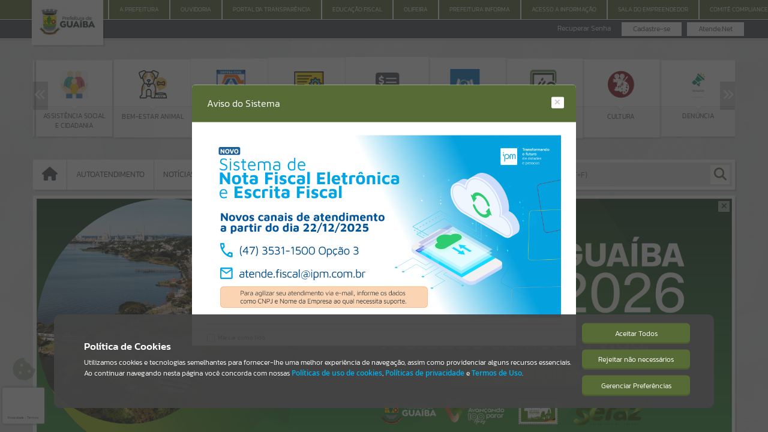

--- FILE ---
content_type: text/html; charset=iso-8859-1
request_url: https://guaiba.atende.net/cidadao/pagina/cons-municipal-de-pastores-e-entidades-filantropicas-e-educacionais-da-comunidade-evangelica-de-guaiba
body_size: 36278
content:
<!DOCTYPE html>
<html lang="pt-br" class="base_portal">
<head>
  <meta http-equiv='Content-Type' content='text/html; charset=iso-8859-1' />
  <meta charset="iso-8859-1">

<meta property="og:locale" content="pt_BR">
<meta property="og:title" content="CONS. MUNICIPAL DE PASTORES E ENTIDADES FILANTRÓPICAS E EDUCACIONAIS DA COMUNIDADE EV...">
<meta property="og:description" content="CONS. MUNICIPAL DE PASTORES E ENTIDADES FILANTRÓPICAS E EDUCAC...">
<meta property="og:url" content="https://guaiba.atende.net/https://guaiba.atende.net/cidadao/pagina/cons-municipal-de-pastores-e-entidades-filantropicas-e-educacionais-da-comunidade-evangelica-de-guaiba/">
<meta property="og:site_name" content="MUNICÍPIO DE GUAÍBA">
<meta property="og:type" content="website">
<meta property="og:image" content="imagem/sistema/wpo/imagem_wpo_favicon.png">
<meta property="og:image:width" content="300">
<meta property="og:image:height" content="200">
<meta property="twitter:card" content="summary">
<meta property="twitter:url" content="https://guaiba.atende.net/https://guaiba.atende.net/cidadao/pagina/cons-municipal-de-pastores-e-entidades-filantropicas-e-educacionais-da-comunidade-evangelica-de-guaiba">
<meta property="twitter:title" content="CONS. MUNICIPAL DE PASTORES E ENTIDADES FILANTRÓPICAS E EDUCACIONAIS DA COMUNIDADE EVANGÉLICA DE GUAÍBA">
<meta property="twitter:description" content="CONS. MUNICIPAL DE PASTORES E ENTIDADES FILANTRÓPICAS E EDUCACIONAIS DA COMUNIDADE EVANGÉLICA DE GUAÍBA">
<meta property="twitter:image" content="imagem/sistema/wpo/imagem_wpo_favicon.png">
  <link rel="icon" href="imagem/sistema/wpo/imagem_wpo_favicon.png">
  <title>Portal do Cidadão - MUNICÍPIO DE GUAÍBA</title>
<link rel="stylesheet" type="text/css" href="estrutura/css/css_padrao.php?tema=verde&v=282425&layout_sistema=v1&pasta_estrutura=estrutura&portal=true&transparencia=false&autoatendimento=false&hotsite=false&layout=2" />
<meta name="viewport" content="width=device-width, initial-scale=1.0, maximum-scale=1.0">
<script>window['__oListaSistemas'] = {"WPG":{"codigo":"141","nome":"Pagamento com Cart\u00e3o","versao":"202301","multiEstabelecimento":"0","faixaRotina":{"1":"141"}},"WGR":{"codigo":"12","nome":"Gerador de Relat\u00f3rios","versao":"201301","multiEstabelecimento":"0","faixaRotina":{"1":"12"}},"WPO":{"codigo":"49","nome":"Portal do Cidad\u00e3o","versao":"201301","multiEstabelecimento":"0","faixaRotina":{"1":"49"}},"WSF":{"codigo":"53","nome":"Sincroniza\u00e7\u00e3o","versao":"201301","multiEstabelecimento":"0","faixaRotina":{"1":"53"}},"WSO":{"codigo":"42","nome":"Obras e Posturas","versao":"201301","multiEstabelecimento":"0","faixaRotina":{"1":"42"}},"WGD":{"codigo":"62","nome":"Gerenciamento de Documentos","versao":"201701","multiEstabelecimento":"0","faixaRotina":{"1":"62"}},"WUN":{"codigo":"2","nome":"Cadastros \u00danicos","versao":"201301","multiEstabelecimento":"0","faixaRotina":{"1":"2"}},"WBI":{"codigo":"4","nome":"Gerenciamento de Indicadores","versao":"201301","multiEstabelecimento":"0","faixaRotina":{"1":"4"}},"WFR":{"codigo":"68","nome":"IPM Studio","versao":"201801","multiEstabelecimento":"0","faixaRotina":{"1":"68"}},"WNL":{"codigo":"119","nome":"Power BI","versao":"202101","multiEstabelecimento":"0","faixaRotina":{"1":"119"}},"WAU":{"codigo":"61","nome":"Autoatendimento","versao":"201701","multiEstabelecimento":"0","faixaRotina":{"1":"61"}},"WGF":{"codigo":"63","nome":"Gerenciamento Fiscal","versao":"201701","multiEstabelecimento":"0","faixaRotina":{"1":"63"}},"WIP":{"codigo":"35","nome":"IPTU e Taxas","versao":"201301","multiEstabelecimento":"0","faixaRotina":{"1":"35"}},"WFA":{"codigo":"14","nome":"Escrita Fiscal - (Descontinuado)","versao":"201301","multiEstabelecimento":"0","faixaRotina":{"1":"14"}},"WFI":{"codigo":"15","nome":"Fiscaliza\u00e7\u00e3o - (Descontinuado)","versao":"201301","multiEstabelecimento":"0","faixaRotina":{"1":"15"}},"WCE":{"codigo":"57","nome":"Cemit\u00e9rios","versao":"201501","multiEstabelecimento":"0","faixaRotina":{"1":"57"}},"WSE":{"codigo":"31","nome":"Tarifa de \u00c1gua","versao":"201301","multiEstabelecimento":"0","faixaRotina":{"1":"31"}},"WGP":{"codigo":"51","nome":"Gest\u00e3o de Projetos","versao":"201001","multiEstabelecimento":"0","faixaRotina":{"1":"51"}},"EST":{"codigo":"1","nome":"Gerenciamento do Sistema","versao":"201301","multiEstabelecimento":"0","faixaRotina":{"1":"1"}},"WEL":{"codigo":"145","nome":"e-Licita Gerenciamento","versao":"202302","multiEstabelecimento":"0","faixaRotina":{"1":"145"}},"WDE":{"codigo":"70","nome":"Domic\u00edlio Eletr\u00f4nico","versao":"201801","multiEstabelecimento":"0","faixaRotina":{"1":"70"}},"WTB":{"codigo":"40","nome":"ITBI e Taxas","versao":"201301","multiEstabelecimento":"0","faixaRotina":{"1":"40"}},"WIS":{"codigo":"34","nome":"ISSQN e Taxas","versao":"201301","multiEstabelecimento":"0","faixaRotina":{"1":"34"}},"WCM":{"codigo":"41","nome":"Contribui\u00e7\u00e3o de Melhorias","versao":"201301","multiEstabelecimento":"0","faixaRotina":{"1":"41"}},"WDA":{"codigo":"44","nome":"D\u00edvida Ativa","versao":"201301","multiEstabelecimento":"0","faixaRotina":{"1":"44"}},"DCI":{"codigo":"147","nome":"Controle Interno Complementar","versao":"202302","multiEstabelecimento":"0","faixaRotina":{"1":"147"}},"WRM":{"codigo":"117","nome":"Starter","versao":"202101","multiEstabelecimento":"0","faixaRotina":{"1":"117"}},"WAC":{"codigo":"104","nome":"Tarifa da \u00c1gua - Coletor","versao":null,"multiEstabelecimento":"0","faixaRotina":{"1":"104"}},"APA":{"codigo":"143","nome":"App Patrim\u00f4nio","versao":null,"multiEstabelecimento":"0","faixaRotina":{"1":"143"}},"AAN":{"codigo":"123","nome":"App Atende.net Padr\u00e3o","versao":null,"multiEstabelecimento":"0","faixaRotina":{"1":"123"}},"AVS":{"codigo":"125","nome":"App Vigil\u00e2ncia Sanit\u00e1ria","versao":null,"multiEstabelecimento":"0","faixaRotina":{"1":"125"}},"WNF":{"codigo":"22","nome":"NF de Servi\u00e7o Eletr\u00f4nica - (Descontinuado)","versao":"201301","multiEstabelecimento":"0","faixaRotina":{"1":"22"}},"WSN":{"codigo":"43","nome":"Simples Nacional - (Descontinuado)","versao":"201001","multiEstabelecimento":"0","faixaRotina":{"1":"43"}},"WDS":{"codigo":"19","nome":"Di\u00e1rio Social - (Descontinuado)","versao":"201301","multiEstabelecimento":"1","faixaRotina":{"1":"19"}},"WDC":{"codigo":"52","nome":"Cadastros Globais (DC) - (Descontinuado)","versao":"201301","multiEstabelecimento":"0","faixaRotina":{"1":"52"}},"AAE":{"codigo":"137","nome":"App Atende.net Exclusivo Cliente","versao":null,"multiEstabelecimento":"0","faixaRotina":{"1":"137"}},"WFG":{"codigo":"65","nome":"Fiscaliza\u00e7\u00e3o","versao":"201701","multiEstabelecimento":"0","faixaRotina":{"1":"65"}},"WNE":{"codigo":"66","nome":"Nota Fiscal Eletr\u00f4nica","versao":"201701","multiEstabelecimento":"0","faixaRotina":{"1":"66"}},"WGT":{"codigo":"36","nome":"Arrecada\u00e7\u00e3o","versao":"201301","multiEstabelecimento":"0","faixaRotina":{"1":"36","2":"1001"}},"WRD":{"codigo":"46","nome":"Receitas Diversas","versao":"201301","multiEstabelecimento":"0","faixaRotina":{"1":"46"}},"WLE":{"codigo":"102","nome":"Legislativo","versao":"201901","multiEstabelecimento":"0","faixaRotina":{"1":"102"}},"WNP":{"codigo":"60","nome":"Nota Fiscal Premiada","versao":"201701","multiEstabelecimento":"0","faixaRotina":{"1":"60"}},"WEF":{"codigo":"64","nome":"Escrita Fiscal","versao":"201701","multiEstabelecimento":"0","faixaRotina":{"1":"64"}},"FSN":{"codigo":"91","nome":"Simples Nacional","versao":"201901","multiEstabelecimento":"0","faixaRotina":{"1":"91"}},"WVA":{"codigo":"128","nome":"Valor Adicionado Fiscal","versao":"202202","multiEstabelecimento":"0","faixaRotina":{"1":"128"}},"WRF":{"codigo":"133","nome":"Robot de Fiscaliza\u00e7\u00e3o","versao":"202201","multiEstabelecimento":"0","faixaRotina":{"1":"133"}},"WIF":{"codigo":"144","nome":"ISS Institui\u00e7\u00f5es Financeiras","versao":"202302","multiEstabelecimento":"0","faixaRotina":{"1":"144"}},"WFC":{"codigo":"38","nome":"Financeiro","versao":"201301","multiEstabelecimento":"0","faixaRotina":{"1":"38"}},"WEO":{"codigo":"37","nome":"Execu\u00e7\u00e3o Or\u00e7ament\u00e1ria","versao":"201301","multiEstabelecimento":"0","faixaRotina":{"1":"37"}},"WPL":{"codigo":"33","nome":"Planejamento e Or\u00e7amento","versao":"201301","multiEstabelecimento":"0","faixaRotina":{"1":"33"}},"WCP":{"codigo":"11","nome":"Configura\u00e7\u00f5es","versao":"201301","multiEstabelecimento":"0","faixaRotina":{"1":"11"}},"WPM":{"codigo":"39","nome":"Gest\u00e3o Patrimonial e Cont\u00e1bil","versao":"201301","multiEstabelecimento":"0","faixaRotina":{"1":"39"}},"WPR":{"codigo":"45","nome":"Presta\u00e7\u00e3o de Contas","versao":"201301","multiEstabelecimento":"0","faixaRotina":{"1":"45"}},"WCI":{"codigo":"9","nome":"Controle Interno","versao":"201301","multiEstabelecimento":"0","faixaRotina":{"1":"9"}},"WCT":{"codigo":"55","nome":"Custos","versao":"201301","multiEstabelecimento":"0","faixaRotina":{"1":"55"}},"WCN":{"codigo":"115","nome":"Gest\u00e3o e Controle de Custos","versao":"202101","multiEstabelecimento":"0","faixaRotina":{"1":"115"}},"WSP":{"codigo":"67","nome":"Servi\u00e7os P\u00fablicos","versao":"201601","multiEstabelecimento":"0","faixaRotina":{"1":"67"}},"WCR":{"codigo":"69","nome":"Capta\u00e7\u00e3o de Recursos","versao":"201801","multiEstabelecimento":"0","faixaRotina":{"1":"69"}},"WTV":{"codigo":"140","nome":"Transfer\u00eancia Volunt\u00e1ria","versao":"202301","multiEstabelecimento":"0","faixaRotina":{"1":"140"}},"WRS":{"codigo":"8","nome":"Recrutamento e Sele\u00e7\u00e3o","versao":"201301","multiEstabelecimento":"0","faixaRotina":{"1":"8"}},"WFP":{"codigo":"3","nome":"Folha de Pagamento","versao":"201301","multiEstabelecimento":"0","faixaRotina":{"1":"3","2":"1000"}},"WEP":{"codigo":"6","nome":"Est\u00e1gio Probat\u00f3rio","versao":"201301","multiEstabelecimento":"0","faixaRotina":{"1":"6"}},"WAD":{"codigo":"7","nome":"Avalia\u00e7\u00e3o de Desempenho","versao":"201301","multiEstabelecimento":"0","faixaRotina":{"1":"7"}},"WMS":{"codigo":"5","nome":"Medicina e Seguran\u00e7a do Trabalho","versao":"201301","multiEstabelecimento":"0","faixaRotina":{"1":"5"}},"WRP":{"codigo":"20","nome":"Ponto Eletr\u00f4nico","versao":"201301","multiEstabelecimento":"0","faixaRotina":{"1":"20"}},"WPV":{"codigo":"21","nome":"Previdenci\u00e1rio","versao":"201501","multiEstabelecimento":"0","faixaRotina":{"1":"21"}},"WCV":{"codigo":"58","nome":"Conv\u00eanios M\u00e9dicos","versao":"201501","multiEstabelecimento":"0","faixaRotina":{"1":"58"}},"WTD":{"codigo":"103","nome":"Treinamento e Desenvolvimento","versao":"202001","multiEstabelecimento":"0","faixaRotina":{"1":"103"}},"WPJ":{"codigo":"152","nome":"Proje\u00e7\u00f5es e Simula\u00e7\u00f5es","versao":"202401","multiEstabelecimento":"0","faixaRotina":{"1":"152"}},"WCO":{"codigo":"10","nome":"Compras e Contratos","versao":"201504","multiEstabelecimento":"0","faixaRotina":{"1":"10","2":"1000"}},"WAX":{"codigo":"28","nome":"Almoxarifado","versao":"201504","multiEstabelecimento":"0","faixaRotina":{"1":"28"}},"WCF":{"codigo":"124","nome":"Controle e Fiscaliza\u00e7\u00e3o de Contratos","versao":"202201","multiEstabelecimento":"0","faixaRotina":{"1":"124"}},"WFM":{"codigo":"27","nome":"Frota","versao":"201504","multiEstabelecimento":"0","faixaRotina":{"1":"27"}},"WPA":{"codigo":"18","nome":"Patrim\u00f4nio","versao":"201504","multiEstabelecimento":"0","faixaRotina":{"1":"18"}},"WIN":{"codigo":"130","nome":"Contratos","versao":"202202","multiEstabelecimento":"0","faixaRotina":{"1":"130"}},"SGS":{"codigo":"13","nome":"Gest\u00e3o da Sa\u00fade","versao":"201301","multiEstabelecimento":"1","faixaRotina":{"1":"13"}},"SFT":{"codigo":"82","nome":"Faturamento","versao":"201801","multiEstabelecimento":"1","faixaRotina":{"1":"82"}},"SAT":{"codigo":"76","nome":"Aten\u00e7\u00e3o Prim\u00e1ria","versao":"201801","multiEstabelecimento":"1","faixaRotina":{"1":"76"}},"SRG":{"codigo":"77","nome":"Regula\u00e7\u00e3o","versao":"201801","multiEstabelecimento":"1","faixaRotina":{"1":"77"}},"SSU":{"codigo":"78","nome":"Assist\u00eancia a Sa\u00fade","versao":"201801","multiEstabelecimento":"1","faixaRotina":{"1":"78"}},"WOB":{"codigo":"59","nome":"Obras P\u00fablicas","versao":"201601","multiEstabelecimento":"0","faixaRotina":{"1":"59"}},"WPF":{"codigo":"126","nome":"Presta\u00e7\u00e3o de Contas","versao":"202202","multiEstabelecimento":"0","faixaRotina":{"1":"126"}},"SUE":{"codigo":"79","nome":"Urg\u00eancia e Emerg\u00eancia","versao":"201801","multiEstabelecimento":"1","faixaRotina":{"1":"79"}},"SAF":{"codigo":"80","nome":"Assist\u00eancia Farmac\u00eautica","versao":"201801","multiEstabelecimento":"1","faixaRotina":{"1":"80"}},"SDG":{"codigo":"81","nome":"Diagn\u00f3stico","versao":"201801","multiEstabelecimento":"1","faixaRotina":{"1":"81"}},"SCF":{"codigo":"146","nome":"Configura\u00e7\u00f5es","versao":"202302","multiEstabelecimento":"0","faixaRotina":{"1":"146"}},"VGS":{"codigo":"90","nome":"Gest\u00e3o da Vigil\u00e2ncia","versao":"201801","multiEstabelecimento":"0","faixaRotina":{"1":"90"}},"VVS":{"codigo":"72","nome":"Vigil\u00e2ncia Sanit\u00e1ria","versao":"201801","multiEstabelecimento":"1","faixaRotina":{"1":"72"}},"VEP":{"codigo":"73","nome":"Vigil\u00e2ncia Epidemiol\u00f3gica","versao":"201801","multiEstabelecimento":"1","faixaRotina":{"1":"73"}},"VAB":{"codigo":"74","nome":"Vigil\u00e2ncia Ambiental","versao":"201801","multiEstabelecimento":"1","faixaRotina":{"1":"74"}},"VST":{"codigo":"75","nome":"Vigil\u00e2ncia em Sa\u00fade do Trabalhador","versao":"201801","multiEstabelecimento":"1","faixaRotina":{"1":"75"}},"VZN":{"codigo":"120","nome":"Controle de Zoonoses","versao":"202109","multiEstabelecimento":"1","faixaRotina":{"1":"120"}},"SOG":{"codigo":"83","nome":"Configura\u00e7\u00f5es","versao":"201801","multiEstabelecimento":"1","faixaRotina":{"1":"83"}},"SOB":{"codigo":"84","nome":"Benef\u00edcios","versao":"201801","multiEstabelecimento":"1","faixaRotina":{"1":"84"}},"SOE":{"codigo":"85","nome":"Encaminhamentos","versao":"201801","multiEstabelecimento":"1","faixaRotina":{"1":"85"}},"SOS":{"codigo":"86","nome":"Programas e Servi\u00e7os","versao":"201801","multiEstabelecimento":"1","faixaRotina":{"1":"86"}},"SOP":{"codigo":"87","nome":"Prontu\u00e1rio Social","versao":"201801","multiEstabelecimento":"1","faixaRotina":{"1":"87"}},"SOM":{"codigo":"88","nome":"Equipamentos e Materiais","versao":"201801","multiEstabelecimento":"1","faixaRotina":{"1":"88"}},"SOV":{"codigo":"89","nome":"Vigil\u00e2ncia Socioassistencial","versao":"201801","multiEstabelecimento":"1","faixaRotina":{"1":"89"}},"SAP":{"codigo":"106","nome":"Aten\u00e7\u00e3o Psicossocial","versao":"202001","multiEstabelecimento":"1","faixaRotina":{"1":"106"}},"EGA":{"codigo":"92","nome":"Gest\u00e3o Administrativa Escolar","versao":"201901","multiEstabelecimento":"0","faixaRotina":{"1":"92"}},"EGP":{"codigo":"100","nome":"Gest\u00e3o Pedag\u00f3gica","versao":"201901","multiEstabelecimento":"1","faixaRotina":{"1":"100"}},"ESE":{"codigo":"99","nome":"Secretaria Escolar","versao":"201901","multiEstabelecimento":"1","faixaRotina":{"1":"99"}},"EAN":{"codigo":"101","nome":"Alimenta\u00e7\u00e3o Escolar e Nutri\u00e7\u00e3o","versao":"201901","multiEstabelecimento":"0","faixaRotina":{"1":"101"}},"EBI":{"codigo":"95","nome":"Biblioteca","versao":"201901","multiEstabelecimento":"1","faixaRotina":{"1":"95"}},"ECE":{"codigo":"94","nome":"Censo Escolar","versao":"201901","multiEstabelecimento":"0","faixaRotina":{"1":"94"}},"ECT":{"codigo":"97","nome":"Forma\u00e7\u00e3o Continuada","versao":"201901","multiEstabelecimento":"0","faixaRotina":{"1":"97"}},"WPT":{"codigo":"16","nome":"Processo Digital","versao":"201301","multiEstabelecimento":"0","faixaRotina":{"1":"16"}},"WOV":{"codigo":"17","nome":"Ouvidoria","versao":"201301","multiEstabelecimento":"0","faixaRotina":{"1":"17"}},"WOU":{"codigo":"142","nome":"Ouvidoria V2","versao":"202302","multiEstabelecimento":"0","faixaRotina":{"1":"142"}},"WTR":{"codigo":"50","nome":"Portal da Transpar\u00eancia","versao":"201301","multiEstabelecimento":"0","faixaRotina":{"1":"50"}},"WMM":{"codigo":"116","nome":"eComunica","versao":"202101","multiEstabelecimento":"0","faixaRotina":{"1":"116"}},"WGA":{"codigo":"132","nome":"Pra\u00e7a de Atendimento","versao":"202202","multiEstabelecimento":"0","faixaRotina":{"1":"132"}},"DCM":{"codigo":"135","nome":"Conselhos Municipais","versao":"202202","multiEstabelecimento":"0","faixaRotina":{"1":"135"}},"WSM":{"codigo":"56","nome":"Comunica\u00e7\u00e3o","versao":"201501","multiEstabelecimento":"0","faixaRotina":{"1":"56"}},"CCG":{"codigo":"107","nome":"Cadastros Gen\u00e9ricos","versao":"202001","multiEstabelecimento":"0","faixaRotina":{"1":"107"}},"CEF":{"codigo":"110","nome":"Escrita Fiscal Contribuinte","versao":"202001","multiEstabelecimento":"0","faixaRotina":{"1":"110"}},"CGF":{"codigo":"111","nome":"Gerenciamento Fiscal","versao":"202001","multiEstabelecimento":"0","faixaRotina":{"1":"111"}},"CCP":{"codigo":"151","nome":"Centralizador de Pagamentos","versao":"202401","multiEstabelecimento":"0","faixaRotina":{"1":"151"}},"CSN":{"codigo":"154","nome":"Gerenciamento do Simples Nacional","versao":"202401","multiEstabelecimento":"0","faixaRotina":{"1":"154"}},"GTT":{"codigo":"112","nome":"Gerenciamento Data Center","versao":"202001","multiEstabelecimento":"0","faixaRotina":{"1":"112"}},"GDC":{"codigo":"114","nome":"Gest\u00e3o de Data Center","versao":"202001","multiEstabelecimento":"0","faixaRotina":{"1":"114"}},"DHA":{"codigo":"118","nome":"Habitacional","versao":"202101","multiEstabelecimento":"0","faixaRotina":{"1":"118"}},"EGC":{"codigo":"98","nome":"Gest\u00e3o Calend\u00e1rio Escolar","versao":"201901","multiEstabelecimento":"0","faixaRotina":{"1":"98"}},"EEV":{"codigo":"93","nome":"Gest\u00e3o de Eventos","versao":"201901","multiEstabelecimento":"0","faixaRotina":{"1":"93"}},"ETE":{"codigo":"96","nome":"Transporte Escolar","versao":"201901","multiEstabelecimento":"0","faixaRotina":{"1":"96"}},"ECV":{"codigo":"109","nome":"Central de Vagas","versao":"201901","multiEstabelecimento":"0","faixaRotina":{"1":"109"}},"EPR":{"codigo":"122","nome":"Gest\u00e3o do Professor","versao":"202102","multiEstabelecimento":"1","faixaRotina":{"1":"122"}},"WMA":{"codigo":"71","nome":"Gest\u00e3o Ambiental","versao":"201801","multiEstabelecimento":"0","faixaRotina":{"1":"71"}},"CNF":{"codigo":"108","nome":"Nota Fiscal Eletr\u00f4nica Contribuint","versao":"202001","multiEstabelecimento":"0","faixaRotina":{"1":"108"}},"DAG":{"codigo":"121","nome":"Agricultura","versao":"202102","multiEstabelecimento":"0","faixaRotina":{"1":"121"}},"NGT":{"codigo":"127","nome":"Gerenciamento","versao":"202202","multiEstabelecimento":"0","faixaRotina":{"1":"127"}},"EEL":{"codigo":"148","nome":"eLicita","versao":"202302","multiEstabelecimento":"0","faixaRotina":{"1":"148"}},"GBD":{"codigo":"113","nome":"Gerenciamento de Banco de Dados","versao":"202001","multiEstabelecimento":"0","faixaRotina":{"1":"113"}},"WMD":{"codigo":"155","nome":"Minera\u00e7\u00e3o de Dados","versao":null,"multiEstabelecimento":"0","faixaRotina":{"1":"155"}},"WAP":{"codigo":"157","nome":"Comunica\u00e7\u00e3o WhatsAPP","versao":null,"multiEstabelecimento":"0","faixaRotina":{"1":"157"}},"WPP":{"codigo":"158","nome":"Processo Administrativo","versao":"202501","multiEstabelecimento":"0","faixaRotina":{"1":"158"}},"HPG":{"codigo":"150","nome":"Progn\u00f3stico (Descontinuado)","versao":"202302","multiEstabelecimento":"0","faixaRotina":null},"AAC":{"codigo":"153","nome":"App Agente Comunit\u00e1ria de Sa\u00fade","versao":null,"multiEstabelecimento":"0","faixaRotina":{"1":"153"}},"WFN":{"codigo":"162","nome":"Nota Fiscal Nacional","versao":null,"multiEstabelecimento":"0","faixaRotina":null},"ACF":{"codigo":"139","nome":"App Fiscaliza\u00e7\u00e3o de Contratos","versao":null,"multiEstabelecimento":"0","faixaRotina":{"1":"139"}},"EAP":{"codigo":"129","nome":"App Professor","versao":null,"multiEstabelecimento":"0","faixaRotina":{"1":"129"}},"ATO":{"codigo":"134","nome":"App Totem","versao":null,"multiEstabelecimento":"0","faixaRotina":{"1":"134"}},"WLG":{"codigo":"25","nome":"Legisla\u00e7\u00e3o","versao":"201301","multiEstabelecimento":"0","faixaRotina":{"1":"25"}},"WDO":{"codigo":"54","nome":"Di\u00e1rio Oficial","versao":"201301","multiEstabelecimento":"0","faixaRotina":{"1":"54"}},"WPC":{"codigo":"29","nome":"Procuradoria","versao":"201301","multiEstabelecimento":"0","faixaRotina":{"1":"29"}},"WPI":{"codigo":"159","nome":"Ponto Eletr\u00f4nico (Reconhecimento Facial)","versao":"202501","multiEstabelecimento":"0","faixaRotina":{"1":"159"}},"WCC":{"codigo":"131","nome":"Constru\u00e7\u00e3o Civil","versao":"202202","multiEstabelecimento":"0","faixaRotina":{"1":"131"}},"ESG":{"codigo":"161","nome":"App Seguran\u00e7a Escolar","versao":null,"multiEstabelecimento":"0","faixaRotina":null},"ASO":{"codigo":"160","nome":"App Aplicativo Social","versao":null,"multiEstabelecimento":"0","faixaRotina":{"1":"160"}},"WIM":{"codigo":"105","nome":"Videoatendimento","versao":null,"multiEstabelecimento":"0","faixaRotina":{"1":"105"}},"IAV":{"codigo":"149","nome":"Dara no Atendimento","versao":null,"multiEstabelecimento":"0","faixaRotina":{"1":"149"}},"SMS":{"codigo":"156","nome":"Comunica\u00e7\u00e3o SMS","versao":null,"multiEstabelecimento":"0","faixaRotina":{"1":"156"}},"WDN":{"codigo":"138","nome":"Ambiente de Dados Nacional","versao":"202301","multiEstabelecimento":"0","faixaRotina":{"1":"138"}},"IGR":{"codigo":"136","nome":"Intelig\u00eancia Artificial IPM","versao":"202301","multiEstabelecimento":"0","faixaRotina":{"1":"136"}}};window['__sCidade'] = "padrao";window['__sHostInterno'] = "http:\/\/127.0.0.1\/atende.php";window['__sEnderecoEstrutura'] = "estrutura";window['__sPathCssVersionado'] = "css\/v2";window['__sEnderecoImagens'] = "imagem";window['__sEnderecoWiki'] = "https:\/\/wiki.ipm.com.br";window['__bDesenvolvimento'] = false;window['__bQualidade'] = false;window['__bProducao'] = true;window['__oScripts'] = {"aceeditor\/worker-ipm.js":{"caminho":"aceeditor\/worker-ipm.js","hash":"ce500fc3"},"aceeditor\/worker-javascript.js":{"caminho":"aceeditor\/worker-javascript.js","hash":"ce500fc3"},"aceeditor\/ace.js":{"caminho":"aceeditor\/ace.js","hash":"ce500fc3"},"aceeditor\/ext-beautify.js":{"caminho":"aceeditor\/ext-beautify.js","hash":"ce500fc3"},"aceeditor\/ext-code_lens.js":{"caminho":"aceeditor\/ext-code_lens.js","hash":"ce500fc3"},"aceeditor\/ext-elastic_tabstops_lite.js":{"caminho":"aceeditor\/ext-elastic_tabstops_lite.js","hash":"ce500fc3"},"aceeditor\/ext-emmet.js":{"caminho":"aceeditor\/ext-emmet.js","hash":"ce500fc3"},"aceeditor\/ext-error_marker.js":{"caminho":"aceeditor\/ext-error_marker.js","hash":"ce500fc3"},"aceeditor\/ext-keybinding_menu.js":{"caminho":"aceeditor\/ext-keybinding_menu.js","hash":"ce500fc3"},"aceeditor\/ext-language_tools.js":{"caminho":"aceeditor\/ext-language_tools.js","hash":"ce500fc3"},"aceeditor\/ext-linking.js":{"caminho":"aceeditor\/ext-linking.js","hash":"ce500fc3"},"aceeditor\/ext-modelist.js":{"caminho":"aceeditor\/ext-modelist.js","hash":"ce500fc3"},"aceeditor\/ext-options.js":{"caminho":"aceeditor\/ext-options.js","hash":"ce500fc3"},"aceeditor\/ext-prompt.js":{"caminho":"aceeditor\/ext-prompt.js","hash":"ce500fc3"},"aceeditor\/ext-rtl.js":{"caminho":"aceeditor\/ext-rtl.js","hash":"ce500fc3"},"aceeditor\/ext-searchbox.js":{"caminho":"aceeditor\/ext-searchbox.js","hash":"ce500fc3"},"aceeditor\/ext-settings_menu.js":{"caminho":"aceeditor\/ext-settings_menu.js","hash":"ce500fc3"},"aceeditor\/ext-spellcheck.js":{"caminho":"aceeditor\/ext-spellcheck.js","hash":"ce500fc3"},"aceeditor\/ext-split.js":{"caminho":"aceeditor\/ext-split.js","hash":"ce500fc3"},"aceeditor\/ext-static_highlight.js":{"caminho":"aceeditor\/ext-static_highlight.js","hash":"ce500fc3"},"aceeditor\/ext-statusbar.js":{"caminho":"aceeditor\/ext-statusbar.js","hash":"ce500fc3"},"aceeditor\/ext-textarea.js":{"caminho":"aceeditor\/ext-textarea.js","hash":"ce500fc3"},"aceeditor\/ext-whitespace.js":{"caminho":"aceeditor\/ext-whitespace.js","hash":"ce500fc3"},"aceeditor\/mode-ipm.js":{"caminho":"aceeditor\/mode-ipm.js","hash":"ce500fc3"},"aceeditor\/mode-pgsql.js":{"caminho":"aceeditor\/mode-pgsql.js","hash":"ce500fc3"},"aceeditor\/ext-themelist.js":{"caminho":"aceeditor\/ext-themelist.js","hash":"ce500fc3"},"aceeditor\/mode-javascript.js":{"caminho":"aceeditor\/mode-javascript.js","hash":"ce500fc3"},"js_crypto.js":{"caminho":"base\/js_crypto.js","hash":"ce500fc3"},"js_hashchange.js":{"caminho":"base\/js_hashchange.js","hash":"ce500fc3"},"js_html5.js":{"caminho":"base\/js_html5.js","hash":"ce500fc3"},"js_jquery-3.6.0.min.js":{"caminho":"base\/js_jquery-3.6.0.min.js","hash":"ce500fc3"},"js_json.js":{"caminho":"base\/js_json.js","hash":"ce500fc3"},"js_md5.js":{"caminho":"base\/js_md5.js","hash":"ce500fc3"},"js_navegacao.js":{"caminho":"base\/js_navegacao.js","hash":"ce500fc3"},"js_uiaccordion.js":{"caminho":"base\/js_uiaccordion.js","hash":"ce500fc3"},"js_uicore.js":{"caminho":"base\/js_uicore.js","hash":"ce500fc3"},"js_uidraggable.js":{"caminho":"base\/js_uidraggable.js","hash":"ce500fc3"},"js_uidroppable.js":{"caminho":"base\/js_uidroppable.js","hash":"ce500fc3"},"js_uiresizable.js":{"caminho":"base\/js_uiresizable.js","hash":"ce500fc3"},"js_uisortable.js":{"caminho":"base\/js_uisortable.js","hash":"ce500fc3"},"main_async_7b827b5786f3ba78ab95bcde68a82e56.js":{"caminho":"bundle\/main_async_7b827b5786f3ba78ab95bcde68a82e56.js","hash":"ce500fc3"},"main_sync_b3883d8dc358a2137b5a6f911613947b.js":{"caminho":"bundle\/main_sync_b3883d8dc358a2137b5a6f911613947b.js","hash":"ce500fc3"},"main_sync_be21d28cff6c04c7175e7059f0a94877.js":{"caminho":"bundle\/main_sync_be21d28cff6c04c7175e7059f0a94877.js","hash":"ce500fc3"},"js_campo_lista_tree.js":{"caminho":"campos\/js_campo_lista_tree.js","hash":"ce500fc3"},"js_campo_mascara_padrao.js":{"caminho":"campos\/js_campo_mascara_padrao.js","hash":"ce500fc3"},"js_campo_memo.js":{"caminho":"campos\/js_campo_memo.js","hash":"ce500fc3"},"js_campo_mixed.js":{"caminho":"campos\/js_campo_mixed.js","hash":"ce500fc3"},"js_campo_numerico.js":{"caminho":"campos\/js_campo_numerico.js","hash":"ce500fc3"},"js_campo_pis_pasep.js":{"caminho":"campos\/js_campo_pis_pasep.js","hash":"ce500fc3"},"js_campo_seletor_fonte.js":{"caminho":"campos\/js_campo_seletor_fonte.js","hash":"ce500fc3"},"js_campo_senha.js":{"caminho":"campos\/js_campo_senha.js","hash":"ce500fc3"},"js_campo_texto_preservado.js":{"caminho":"campos\/js_campo_texto_preservado.js","hash":"ce500fc3"},"js_campo_form.js":{"caminho":"campos\/js_campo_form.js","hash":"2046acd7"},"js_campo_lista_dinamica.js":{"caminho":"campos\/js_campo_lista_dinamica.js","hash":"2046acd7"},"js_campo_ano.js":{"caminho":"campos\/js_campo_ano.js","hash":"ce500fc3"},"js_campo_atividade_cnae.js":{"caminho":"campos\/js_campo_atividade_cnae.js","hash":"ce500fc3"},"js_campo_atividade_padrao.js":{"caminho":"campos\/js_campo_atividade_padrao.js","hash":"ce500fc3"},"js_campo_boolean.js":{"caminho":"campos\/js_campo_boolean.js","hash":"ce500fc3"},"js_campo_booleano.js":{"caminho":"campos\/js_campo_booleano.js","hash":"ce500fc3"},"js_campo_calendario.js":{"caminho":"campos\/js_campo_calendario.js","hash":"ce500fc3"},"js_campo_cartao_sus.js":{"caminho":"campos\/js_campo_cartao_sus.js","hash":"ce500fc3"},"js_campo_cep.js":{"caminho":"campos\/js_campo_cep.js","hash":"ce500fc3"},"js_campo_certidao.js":{"caminho":"campos\/js_campo_certidao.js","hash":"ce500fc3"},"js_campo_certidao_nascimento.js":{"caminho":"campos\/js_campo_certidao_nascimento.js","hash":"ce500fc3"},"js_campo_cnpj.js":{"caminho":"campos\/js_campo_cnpj.js","hash":"ce500fc3"},"js_campo_color_picker.js":{"caminho":"campos\/js_campo_color_picker.js","hash":"ce500fc3"},"js_campo_competencia.js":{"caminho":"campos\/js_campo_competencia.js","hash":"ce500fc3"},"js_campo_consulta.js":{"caminho":"campos\/js_campo_consulta.js","hash":"ce500fc3"},"js_campo_conta_contabil.js":{"caminho":"campos\/js_campo_conta_contabil.js","hash":"ce500fc3"},"js_campo_contido.js":{"caminho":"campos\/js_campo_contido.js","hash":"ce500fc3"},"js_campo_coordenada.js":{"caminho":"campos\/js_campo_coordenada.js","hash":"ce500fc3"},"js_campo_cpf.js":{"caminho":"campos\/js_campo_cpf.js","hash":"ce500fc3"},"js_campo_cpf_cnpj.js":{"caminho":"campos\/js_campo_cpf_cnpj.js","hash":"ce500fc3"},"js_campo_cpf_cnpj_int.js":{"caminho":"campos\/js_campo_cpf_cnpj_int.js","hash":"ce500fc3"},"js_campo_data.js":{"caminho":"campos\/js_campo_data.js","hash":"ce500fc3"},"js_campo_data_grp.js":{"caminho":"campos\/js_campo_data_grp.js","hash":"ce500fc3"},"js_campo_data_hora.js":{"caminho":"campos\/js_campo_data_hora.js","hash":"ce500fc3"},"js_campo_email.js":{"caminho":"campos\/js_campo_email.js","hash":"ce500fc3"},"js_campo_escala_linear.js":{"caminho":"campos\/js_campo_escala_linear.js","hash":"ce500fc3"},"js_campo_externo.js":{"caminho":"campos\/js_campo_externo.js","hash":"ce500fc3"},"js_campo_file.js":{"caminho":"campos\/js_campo_file.js","hash":"ce500fc3"},"js_campo_hidden.js":{"caminho":"campos\/js_campo_hidden.js","hash":"ce500fc3"},"js_campo_horimetro.js":{"caminho":"campos\/js_campo_horimetro.js","hash":"ce500fc3"},"js_campo_lista.js":{"caminho":"campos\/js_campo_lista.js","hash":"ce500fc3"},"js_campo_lista_item.js":{"caminho":"campos\/js_campo_lista_item.js","hash":"ce500fc3"},"js_campo_lista_multipla.js":{"caminho":"campos\/js_campo_lista_multipla.js","hash":"eae9356f"},"js_campo_lista_pesquisar.js":{"caminho":"campos\/js_campo_lista_pesquisar.js","hash":"2046acd7"},"js_campo_escala_selecao.js":{"caminho":"campos\/js_campo_escala_selecao.js","hash":"ce500fc3"},"js_campo_hora.js":{"caminho":"campos\/js_campo_hora.js","hash":"ce500fc3"},"js_campo_html.js":{"caminho":"campos\/js_campo_html.js","hash":"ce500fc3"},"js_campo_interval.js":{"caminho":"campos\/js_campo_interval.js","hash":"ce500fc3"},"js_campo_lista_tags.js":{"caminho":"campos\/js_campo_lista_tags.js","hash":"ce500fc3"},"js_campo_inscricao_estadual.js":{"caminho":"campos\/js_campo_inscricao_estadual.js","hash":"2046acd7"},"js_consulta_grid_rodape.js":{"caminho":"componentes\/consulta\/js_consulta_grid_rodape.js","hash":"ce500fc3"},"js_consulta_modular.js":{"caminho":"componentes\/consulta\/js_consulta_modular.js","hash":"ce500fc3"},"js_consulta_preferencia.js":{"caminho":"componentes\/consulta\/js_consulta_preferencia.js","hash":"ce500fc3"},"js_consulta.js":{"caminho":"componentes\/consulta\/js_consulta.js","hash":"eae9356f"},"js_consulta_grid_dados.js":{"caminho":"componentes\/consulta\/js_consulta_grid_dados.js","hash":"eae9356f"},"js_componente_data_card.js":{"caminho":"componentes\/consulta\/js_componente_data_card.js","hash":"ce500fc3"},"js_componente_data_card_base.js":{"caminho":"componentes\/consulta\/js_componente_data_card_base.js","hash":"ce500fc3"},"js_componente_data_card_detalhes.js":{"caminho":"componentes\/consulta\/js_componente_data_card_detalhes.js","hash":"ce500fc3"},"js_componente_data_grid.js":{"caminho":"componentes\/consulta\/js_componente_data_grid.js","hash":"ce500fc3"},"js_componente_data_mapa.js":{"caminho":"componentes\/consulta\/js_componente_data_mapa.js","hash":"ce500fc3"},"js_componente_data_source.js":{"caminho":"componentes\/consulta\/js_componente_data_source.js","hash":"ce500fc3"},"js_componente_exibicao_consulta_grid_base.js":{"caminho":"componentes\/consulta\/js_componente_exibicao_consulta_grid_base.js","hash":"ce500fc3"},"js_componente_exibicao_consulta_grid_drag.js":{"caminho":"componentes\/consulta\/js_componente_exibicao_consulta_grid_drag.js","hash":"ce500fc3"},"js_consulta_acoes.js":{"caminho":"componentes\/consulta\/js_consulta_acoes.js","hash":"ce500fc3"},"js_consulta_dados.js":{"caminho":"componentes\/consulta\/js_consulta_dados.js","hash":"ce500fc3"},"js_consulta_filtros.js":{"caminho":"componentes\/consulta\/js_consulta_filtros.js","hash":"ce500fc3"},"js_consulta_funcoes.js":{"caminho":"componentes\/consulta\/js_consulta_funcoes.js","hash":"ce500fc3"},"js_consulta_grid_acoes.js":{"caminho":"componentes\/consulta\/js_consulta_grid_acoes.js","hash":"ce500fc3"},"js_consulta_grid.js":{"caminho":"componentes\/consulta\/js_consulta_grid.js","hash":"eae9356f"},"js_consulta_grid_filtros.js":{"caminho":"componentes\/consulta\/js_consulta_grid_filtros.js","hash":"eae9356f"},"js_indicador_grafico_barra_negativa.js":{"caminho":"componentes\/indicadores\/js_indicador_grafico_barra_negativa.js","hash":"ce500fc3"},"js_indicador_grafico_bolhas_agrupadas.js":{"caminho":"componentes\/indicadores\/js_indicador_grafico_bolhas_agrupadas.js","hash":"ce500fc3"},"js_indicador_grafico_coluna.js":{"caminho":"componentes\/indicadores\/js_indicador_grafico_coluna.js","hash":"ce500fc3"},"js_indicador_grafico_curva.js":{"caminho":"componentes\/indicadores\/js_indicador_grafico_curva.js","hash":"ce500fc3"},"js_indicador_grafico_linha.js":{"caminho":"componentes\/indicadores\/js_indicador_grafico_linha.js","hash":"ce500fc3"},"js_indicador_grafico_mapa_objeto.js":{"caminho":"componentes\/indicadores\/js_indicador_grafico_mapa_objeto.js","hash":"ce500fc3"},"js_indicador_grafico_medidor_solido.js":{"caminho":"componentes\/indicadores\/js_indicador_grafico_medidor_solido.js","hash":"ce500fc3"},"js_indicador_grafico_pizza.js":{"caminho":"componentes\/indicadores\/js_indicador_grafico_pizza.js","hash":"ce500fc3"},"js_indicador_grafico_ponteiro.js":{"caminho":"componentes\/indicadores\/js_indicador_grafico_ponteiro.js","hash":"ce500fc3"},"js_indicador_grafico_ponto.js":{"caminho":"componentes\/indicadores\/js_indicador_grafico_ponto.js","hash":"ce500fc3"},"js_indicador_grafico_radar.js":{"caminho":"componentes\/indicadores\/js_indicador_grafico_radar.js","hash":"ce500fc3"},"js_indicador_html_lista_agrupada.js":{"caminho":"componentes\/indicadores\/js_indicador_html_lista_agrupada.js","hash":"ce500fc3"},"js_indicador_html_mapa_registros.js":{"caminho":"componentes\/indicadores\/js_indicador_html_mapa_registros.js","hash":"ce500fc3"},"js_indicador_svg_ponteiro.js":{"caminho":"componentes\/indicadores\/js_indicador_svg_ponteiro.js","hash":"ce500fc3"},"js_indicador_svg_semaforo.js":{"caminho":"componentes\/indicadores\/js_indicador_svg_semaforo.js","hash":"ce500fc3"},"js_indicador_componente.js":{"caminho":"componentes\/indicadores\/js_indicador_componente.js","hash":"ce500fc3"},"js_indicador_componente_grafico.js":{"caminho":"componentes\/indicadores\/js_indicador_componente_grafico.js","hash":"ce500fc3"},"js_indicador_componente_highcharts.js":{"caminho":"componentes\/indicadores\/js_indicador_componente_highcharts.js","hash":"ce500fc3"},"js_indicador_componente_padrao.js":{"caminho":"componentes\/indicadores\/js_indicador_componente_padrao.js","hash":"ce500fc3"},"js_indicador_grafico_area.js":{"caminho":"componentes\/indicadores\/js_indicador_grafico_area.js","hash":"ce500fc3"},"js_indicador_grafico_area_curva.js":{"caminho":"componentes\/indicadores\/js_indicador_grafico_area_curva.js","hash":"ce500fc3"},"js_indicador_grafico_barra.js":{"caminho":"componentes\/indicadores\/js_indicador_grafico_barra.js","hash":"ce500fc3"},"js_botoes_sistema.js":{"caminho":"componentes\/js_botoes_sistema.js","hash":"ce500fc3"},"js_captcha.js":{"caminho":"componentes\/js_captcha.js","hash":"ce500fc3"},"js_card.js":{"caminho":"componentes\/js_card.js","hash":"ce500fc3"},"js_card_html.js":{"caminho":"componentes\/js_card_html.js","hash":"ce500fc3"},"js_card_rotina.js":{"caminho":"componentes\/js_card_rotina.js","hash":"ce500fc3"},"js_card_valor.js":{"caminho":"componentes\/js_card_valor.js","hash":"ce500fc3"},"js_chat.js":{"caminho":"componentes\/js_chat.js","hash":"ce500fc3"},"js_checkbox.js":{"caminho":"componentes\/js_checkbox.js","hash":"ce500fc3"},"js_collapse_content.js":{"caminho":"componentes\/js_collapse_content.js","hash":"ce500fc3"},"js_componente_calculadora.js":{"caminho":"componentes\/js_componente_calculadora.js","hash":"ce500fc3"},"js_componente_chatbot.js":{"caminho":"componentes\/js_componente_chatbot.js","hash":"ce500fc3"},"js_componente_hint.js":{"caminho":"componentes\/js_componente_hint.js","hash":"ce500fc3"},"js_componente_html.js":{"caminho":"componentes\/js_componente_html.js","hash":"ce500fc3"},"js_componente_link.js":{"caminho":"componentes\/js_componente_link.js","hash":"ce500fc3"},"js_componentes_upload.js":{"caminho":"componentes\/js_componentes_upload.js","hash":"ce500fc3"},"js_console_sql.js":{"caminho":"componentes\/js_console_sql.js","hash":"ce500fc3"},"js_context.js":{"caminho":"componentes\/js_context.js","hash":"ce500fc3"},"js_context_flutuante.js":{"caminho":"componentes\/js_context_flutuante.js","hash":"ce500fc3"},"js_context_gadget.js":{"caminho":"componentes\/js_context_gadget.js","hash":"ce500fc3"},"js_cronometro.js":{"caminho":"componentes\/js_cronometro.js","hash":"ce500fc3"},"js_drag_area.js":{"caminho":"componentes\/js_drag_area.js","hash":"ce500fc3"},"js_drive.js":{"caminho":"componentes\/js_drive.js","hash":"ce500fc3"},"js_fieldset.js":{"caminho":"componentes\/js_fieldset.js","hash":"ce500fc3"},"js_grupo_obrigatorio_campo_form.js":{"caminho":"componentes\/js_grupo_obrigatorio_campo_form.js","hash":"ce500fc3"},"js_imagem.js":{"caminho":"componentes\/js_imagem.js","hash":"ce500fc3"},"js_imagem_captura.js":{"caminho":"componentes\/js_imagem_captura.js","hash":"ce500fc3"},"js_imagem_container.js":{"caminho":"componentes\/js_imagem_container.js","hash":"ce500fc3"},"js_imagem_editor.js":{"caminho":"componentes\/js_imagem_editor.js","hash":"ce500fc3"},"js_imagem_miniatura.js":{"caminho":"componentes\/js_imagem_miniatura.js","hash":"ce500fc3"},"js_indicador.js":{"caminho":"componentes\/js_indicador.js","hash":"ce500fc3"},"js_indicador_grafico.js":{"caminho":"componentes\/js_indicador_grafico.js","hash":"ce500fc3"},"js_indicador_lista_agrupada.js":{"caminho":"componentes\/js_indicador_lista_agrupada.js","hash":"ce500fc3"},"js_indicador_mapa_registros.js":{"caminho":"componentes\/js_indicador_mapa_registros.js","hash":"ce500fc3"},"js_indicador_padrao.js":{"caminho":"componentes\/js_indicador_padrao.js","hash":"ce500fc3"},"js_indicador_ponteiro.js":{"caminho":"componentes\/js_indicador_ponteiro.js","hash":"ce500fc3"},"js_indicador_semaforo.js":{"caminho":"componentes\/js_indicador_semaforo.js","hash":"ce500fc3"},"js_ipm_forms.js":{"caminho":"componentes\/js_ipm_forms.js","hash":"ce500fc3"},"js_ipm_forms_componentes.js":{"caminho":"componentes\/js_ipm_forms_componentes.js","hash":"ce500fc3"},"js_jquery_tree.js":{"caminho":"componentes\/js_jquery_tree.js","hash":"ce500fc3"},"js_jsuggest.js":{"caminho":"componentes\/js_jsuggest.js","hash":"ce500fc3"},"js_label.js":{"caminho":"componentes\/js_label.js","hash":"ce500fc3"},"js_legenda.js":{"caminho":"componentes\/js_legenda.js","hash":"ce500fc3"},"js_linha_tempo.js":{"caminho":"componentes\/js_linha_tempo.js","hash":"ce500fc3"},"js_linha_tempo_resumida.js":{"caminho":"componentes\/js_linha_tempo_resumida.js","hash":"ce500fc3"},"js_linha_tempo_sintetica.js":{"caminho":"componentes\/js_linha_tempo_sintetica.js","hash":"ce500fc3"},"js_progress_bar.js":{"caminho":"componentes\/js_progress_bar.js","hash":"ce500fc3"},"js_relogio.js":{"caminho":"componentes\/js_relogio.js","hash":"ce500fc3"},"js_separador.js":{"caminho":"componentes\/js_separador.js","hash":"ce500fc3"},"js_slider.js":{"caminho":"componentes\/js_slider.js","hash":"ce500fc3"},"js_spectrum.js":{"caminho":"componentes\/js_spectrum.js","hash":"ce500fc3"},"js_splitter.js":{"caminho":"componentes\/js_splitter.js","hash":"ce500fc3"},"js_step_by_step.js":{"caminho":"componentes\/js_step_by_step.js","hash":"ce500fc3"},"js_tabela_dados.js":{"caminho":"componentes\/js_tabela_dados.js","hash":"ce500fc3"},"js_tela_consulta.js":{"caminho":"componentes\/js_tela_consulta.js","hash":"ce500fc3"},"js_tela_item_aba.js":{"caminho":"componentes\/js_tela_item_aba.js","hash":"ce500fc3"},"js_tela_item_grid.js":{"caminho":"componentes\/js_tela_item_grid.js","hash":"ce500fc3"},"js_tela_janela.js":{"caminho":"componentes\/js_tela_janela.js","hash":"ce500fc3"},"js_tela_msg.js":{"caminho":"componentes\/js_tela_msg.js","hash":"ce500fc3"},"js_tela_tab_sheet.js":{"caminho":"componentes\/js_tela_tab_sheet.js","hash":"ce500fc3"},"js_tela_wizard.js":{"caminho":"componentes\/js_tela_wizard.js","hash":"ce500fc3"},"js_tree_item.js":{"caminho":"componentes\/js_tree_item.js","hash":"ce500fc3"},"js_tui-date-picker.min.js":{"caminho":"componentes\/js_tui-date-picker.min.js","hash":"ce500fc3"},"js_tui-time-picker.min.js":{"caminho":"componentes\/js_tui-time-picker.min.js","hash":"ce500fc3"},"js_tui_calendar.min.js":{"caminho":"componentes\/js_tui_calendar.min.js","hash":"ce500fc3"},"js_componentes.js":{"caminho":"componentes\/js_componentes.js","hash":"eae9356f"},"js_tela.js":{"caminho":"componentes\/js_tela.js","hash":"eae9356f"},"js_menu_drawer.js":{"caminho":"componentes\/js_menu_drawer.js","hash":"2046acd7"},"js_accordion_content.js":{"caminho":"componentes\/js_accordion_content.js","hash":"ce500fc3"},"js_audio_player.js":{"caminho":"componentes\/js_audio_player.js","hash":"ce500fc3"},"js_barra_navegacao.js":{"caminho":"componentes\/js_barra_navegacao.js","hash":"ce500fc3"},"js_botoes_estrutura.js":{"caminho":"componentes\/js_botoes_estrutura.js","hash":"ce500fc3"},"js_botoes_imagem.js":{"caminho":"componentes\/js_botoes_imagem.js","hash":"ce500fc3"},"js_componentes_proxy.js":{"caminho":"componentes\/js_componentes_proxy.js","hash":"eae9356f"},"js_gadgets.js":{"caminho":"componentes\/js_gadgets.js","hash":"2046acd7"},"js_tree.js":{"caminho":"componentes\/js_tree.js","hash":"2046acd7"},"js_botao_login_facebook.js":{"caminho":"componentes\/js_botao_login_facebook.js","hash":"ce500fc3"},"js_botoes.js":{"caminho":"componentes\/js_botoes.js","hash":"ce500fc3"},"js_botoes_acao.js":{"caminho":"componentes\/js_botoes_acao.js","hash":"ce500fc3"},"js_botoes_arvore.js":{"caminho":"componentes\/js_botoes_arvore.js","hash":"ce500fc3"},"js_botoes_fluxo.js":{"caminho":"componentes\/js_botoes_fluxo.js","hash":"ce500fc3"},"js_botoes_rotina.js":{"caminho":"componentes\/js_botoes_rotina.js","hash":"ce500fc3"},"js_expressoes.js":{"caminho":"componentes\/js_expressoes.js","hash":"eae9356f"},"js_gerenciador_widgets.js":{"caminho":"componentes\/js_gerenciador_widgets.js","hash":"2046acd7"},"js_accordion.js":{"caminho":"componentes\/js_accordion.js","hash":"ce500fc3"},"js_accordion_item.js":{"caminho":"componentes\/js_accordion_item.js","hash":"ce500fc3"},"js_barra_ferramentas.js":{"caminho":"componentes\/js_barra_ferramentas.js","hash":"ce500fc3"},"js_barra_tarefas.js":{"caminho":"componentes\/js_barra_tarefas.js","hash":"ce500fc3"},"js_botoes_icone_sistema.js":{"caminho":"componentes\/js_botoes_icone_sistema.js","hash":"ce500fc3"},"js_campo.js":{"caminho":"componentes\/js_campo.js","hash":"ce500fc3"},"js_jjanelas.js":{"caminho":"componentes\/js_jjanelas.js","hash":"eae9356f"},"js_grid.js":{"caminho":"componentes\/js_grid.js","hash":"2046acd7"},"js_tela_tab.js":{"caminho":"componentes\/js_tela_tab.js","hash":"2046acd7"},"js_data_type_base.js":{"caminho":"data-types\/js_data_type_base.js","hash":"ce500fc3"},"js_data_type_cnpj.js":{"caminho":"data-types\/js_data_type_cnpj.js","hash":"ce500fc3"},"js_data_type_cpf.js":{"caminho":"data-types\/js_data_type_cpf.js","hash":"ce500fc3"},"js_componente_editor_textos_articulados.js":{"caminho":"editores\/js_componente_editor_textos_articulados.js","hash":"ce500fc3"},"js_cropper.min.js":{"caminho":"editores\/js_cropper.min.js","hash":"ce500fc3"},"js_editor.js":{"caminho":"editores\/js_editor.js","hash":"ce500fc3"},"js_editor_autocompletar.js":{"caminho":"editores\/js_editor_autocompletar.js","hash":"ce500fc3"},"js_editor_blocos.js":{"caminho":"editores\/js_editor_blocos.js","hash":"ce500fc3"},"js_editor_codigo_fonte.js":{"caminho":"editores\/js_editor_codigo_fonte.js","hash":"ce500fc3"},"js_editor_configuracao.js":{"caminho":"editores\/js_editor_configuracao.js","hash":"ce500fc3"},"js_editor_fonte.js":{"caminho":"editores\/js_editor_fonte.js","hash":"ce500fc3"},"js_editor_formatacao.js":{"caminho":"editores\/js_editor_formatacao.js","hash":"ce500fc3"},"js_editor_formula.js":{"caminho":"editores\/js_editor_formula.js","hash":"ce500fc3"},"js_editor_plugin.js":{"caminho":"editores\/js_editor_plugin.js","hash":"ce500fc3"},"js_editor_textos_articulados.min.js":{"caminho":"editores\/js_editor_textos_articulados.min.js","hash":"ce500fc3"},"js_lexml.min.js":{"caminho":"editores\/js_lexml.min.js","hash":"ce500fc3"},"js_merge.js":{"caminho":"editores\/js_merge.js","hash":"ce500fc3"},"js_leitorpdf.js":{"caminho":"editores\/js_leitorpdf.js","hash":"eae9356f"},"js_decimal.min.js":{"caminho":"funcoes\/js_decimal.min.js","hash":"ce500fc3"},"js_eventos.js":{"caminho":"funcoes\/js_eventos.js","hash":"ce500fc3"},"js_favoritos.js":{"caminho":"funcoes\/js_favoritos.js","hash":"ce500fc3"},"js_funcao_ajax.js":{"caminho":"funcoes\/js_funcao_ajax.js","hash":"ce500fc3"},"js_funcao_animacoes_css.js":{"caminho":"funcoes\/js_funcao_animacoes_css.js","hash":"ce500fc3"},"js_funcao_barker.js":{"caminho":"funcoes\/js_funcao_barker.js","hash":"ce500fc3"},"js_funcao_calculo.js":{"caminho":"funcoes\/js_funcao_calculo.js","hash":"ce500fc3"},"js_funcao_campos.js":{"caminho":"funcoes\/js_funcao_campos.js","hash":"ce500fc3"},"js_funcao_const.js":{"caminho":"funcoes\/js_funcao_const.js","hash":"ce500fc3"},"js_funcao_criptografia.js":{"caminho":"funcoes\/js_funcao_criptografia.js","hash":"ce500fc3"},"js_funcao_data_hora.js":{"caminho":"funcoes\/js_funcao_data_hora.js","hash":"ce500fc3"},"js_funcao_favorito.js":{"caminho":"funcoes\/js_funcao_favorito.js","hash":"ce500fc3"},"js_funcao_gadget.js":{"caminho":"funcoes\/js_funcao_gadget.js","hash":"ce500fc3"},"js_funcao_import_file.js":{"caminho":"funcoes\/js_funcao_import_file.js","hash":"ce500fc3"},"js_funcao_janela.js":{"caminho":"funcoes\/js_funcao_janela.js","hash":"ce500fc3"},"js_funcao_jwt.min.js":{"caminho":"funcoes\/js_funcao_jwt.min.js","hash":"ce500fc3"},"js_funcao_link.js":{"caminho":"funcoes\/js_funcao_link.js","hash":"ce500fc3"},"js_funcao_preferencia.js":{"caminho":"funcoes\/js_funcao_preferencia.js","hash":"ce500fc3"},"js_funcao_sistema_handler.js":{"caminho":"funcoes\/js_funcao_sistema_handler.js","hash":"ce500fc3"},"js_funcao_sistema_sessao_usuario.js":{"caminho":"funcoes\/js_funcao_sistema_sessao_usuario.js","hash":"ce500fc3"},"js_funcao_sistema_v1.js":{"caminho":"funcoes\/js_funcao_sistema_v1.js","hash":"ce500fc3"},"js_funcao_string.js":{"caminho":"funcoes\/js_funcao_string.js","hash":"ce500fc3"},"js_funcao_tela.js":{"caminho":"funcoes\/js_funcao_tela.js","hash":"ce500fc3"},"js_funcao_validacao.js":{"caminho":"funcoes\/js_funcao_validacao.js","hash":"ce500fc3"},"js_funcao_vetores.js":{"caminho":"funcoes\/js_funcao_vetores.js","hash":"ce500fc3"},"js_google_api.js":{"caminho":"funcoes\/js_google_api.js","hash":"ce500fc3"},"js_ipm_favoritos.js":{"caminho":"funcoes\/js_ipm_favoritos.js","hash":"ce500fc3"},"js_speech.js":{"caminho":"funcoes\/js_speech.js","hash":"ce500fc3"},"js_funcao_requisicao_tempo.js":{"caminho":"funcoes\/js_funcao_requisicao_tempo.js","hash":"f1d4a0ac"},"js_funcao.js":{"caminho":"funcoes\/js_funcao.js","hash":"2046acd7"},"js_funcao_elementos_sistema.js":{"caminho":"funcoes\/js_funcao_elementos_sistema.js","hash":"2046acd7"},"js_funcao_excecoes.js":{"caminho":"funcoes\/js_funcao_excecoes.js","hash":"2046acd7"},"js_funcao_comparacao.js":{"caminho":"funcoes\/js_funcao_comparacao.js","hash":"4ca88bd4"},"js_highcharts_exporting.min.js":{"caminho":"highcharts\/js_highcharts_exporting.min.js","hash":"ce500fc3"},"js_highcharts_heatmap.min.js":{"caminho":"highcharts\/js_highcharts_heatmap.min.js","hash":"ce500fc3"},"js_highcharts_more.js":{"caminho":"highcharts\/js_highcharts_more.js","hash":"ce500fc3"},"js_highcharts_more.min.js":{"caminho":"highcharts\/js_highcharts_more.min.js","hash":"ce500fc3"},"js_highcharts_offline_exporting.js":{"caminho":"highcharts\/js_highcharts_offline_exporting.js","hash":"ce500fc3"},"js_highcharts_offline_exporting.min.js":{"caminho":"highcharts\/js_highcharts_offline_exporting.min.js","hash":"ce500fc3"},"js_highcharts_solid_gauge.js":{"caminho":"highcharts\/js_highcharts_solid_gauge.js","hash":"ce500fc3"},"js_highcharts_solid_gauge.min.js":{"caminho":"highcharts\/js_highcharts_solid_gauge.min.js","hash":"ce500fc3"},"js_highcharts_tilemap.js":{"caminho":"highcharts\/js_highcharts_tilemap.js","hash":"ce500fc3"},"js_highcharts_tilemap.min.js":{"caminho":"highcharts\/js_highcharts_tilemap.min.js","hash":"ce500fc3"},"js_highcharts.js":{"caminho":"highcharts\/js_highcharts.js","hash":"ce500fc3"},"js_highcharts.min.js":{"caminho":"highcharts\/js_highcharts.min.js","hash":"ce500fc3"},"js_highcharts_3d.js":{"caminho":"highcharts\/js_highcharts_3d.js","hash":"ce500fc3"},"js_highcharts_3d.min.js":{"caminho":"highcharts\/js_highcharts_3d.min.js","hash":"ce500fc3"},"js_highcharts_accessibility.js":{"caminho":"highcharts\/js_highcharts_accessibility.js","hash":"ce500fc3"},"js_highcharts_accessibility.min.js":{"caminho":"highcharts\/js_highcharts_accessibility.min.js","hash":"ce500fc3"},"js_highcharts_draggable_points.js":{"caminho":"highcharts\/js_highcharts_draggable_points.js","hash":"ce500fc3"},"js_highcharts_draggable_points.min.js":{"caminho":"highcharts\/js_highcharts_draggable_points.min.js","hash":"ce500fc3"},"js_highcharts_export_data.js":{"caminho":"highcharts\/js_highcharts_export_data.js","hash":"ce500fc3"},"js_highcharts_export_data.min.js":{"caminho":"highcharts\/js_highcharts_export_data.min.js","hash":"ce500fc3"},"js_highcharts_exporting.js":{"caminho":"highcharts\/js_highcharts_exporting.js","hash":"ce500fc3"},"js_highcharts_heatmap.js":{"caminho":"highcharts\/js_highcharts_heatmap.js","hash":"ce500fc3"},"js_ace_diff.min.js":{"caminho":"js_ace_diff.min.js","hash":"ce500fc3"},"js_audio.js":{"caminho":"sistema\/js_audio.js","hash":"11a80cb5"},"js_calendario.js":{"caminho":"js_calendario.js","hash":"ce500fc3"},"js_canvg.js":{"caminho":"js_canvg.js","hash":"ce500fc3"},"js_colorpicker.js":{"caminho":"js_colorpicker.js","hash":"ce500fc3"},"js_cores.js":{"caminho":"sistema\/js_cores.js","hash":"11a80cb5"},"js_cropper.js":{"caminho":"js_cropper.js","hash":"ce500fc3"},"js_cycle.js":{"caminho":"js_cycle.js","hash":"ce500fc3"},"js_d3.v3.min.js":{"caminho":"js_d3.v3.min.js","hash":"ce500fc3"},"js_d3.v7.min.js":{"caminho":"js_d3.v7.min.js","hash":"ce500fc3"},"js_devtools.js":{"caminho":"js_devtools.js","hash":"ce500fc3"},"js_devtools_v3.js":{"caminho":"js_devtools_v3.js","hash":"ce500fc3"},"js_diario_oficial.js":{"caminho":"js_diario_oficial.js","hash":"ce500fc3"},"js_diario_oficial_url_permanente.js":{"caminho":"js_diario_oficial_url_permanente.js","hash":"ce500fc3"},"js_editor_worker.min.js":{"caminho":"js_editor_worker.min.js","hash":"ce500fc3"},"js_fadeimage.js":{"caminho":"js_fadeimage.js","hash":"ce500fc3"},"js_formulario_restrito.js":{"caminho":"sistema\/js_formulario_restrito.js","hash":"11a80cb5"},"js_funcao_visao_indicador.js":{"caminho":"js_funcao_visao_indicador.js","hash":"ce500fc3"},"js_fuse.js":{"caminho":"js_fuse.js","hash":"ce500fc3"},"js_gridstack.js":{"caminho":"js_gridstack.js","hash":"ce500fc3"},"js_high_export_data.js":{"caminho":"js_high_export_data.js","hash":"ce500fc3"},"js_high_more.js":{"caminho":"js_high_more.js","hash":"ce500fc3"},"js_hight_exporting.js":{"caminho":"js_hight_exporting.js","hash":"ce500fc3"},"js_hight_offline.js":{"caminho":"js_hight_offline.js","hash":"ce500fc3"},"js_html2canvas.js":{"caminho":"js_html2canvas.js","hash":"ce500fc3"},"js_icones.js":{"caminho":"sistema\/js_icones.js","hash":"11a80cb5"},"js_inputmask.date.extensions.js":{"caminho":"js_inputmask.date.extensions.js","hash":"ce500fc3"},"js_inputmask.js":{"caminho":"js_inputmask.js","hash":"ce500fc3"},"js_ipm_ncb_chat_client.js":{"caminho":"js_ipm_ncb_chat_client.js","hash":"ce500fc3"},"js_ipm_syntax_parser.js":{"caminho":"js_ipm_syntax_parser.js","hash":"ce500fc3"},"js_ipm_websocket.js":{"caminho":"js_ipm_websocket.js","hash":"ce500fc3"},"js_jdmenu.js":{"caminho":"js_jdmenu.js","hash":"ce500fc3"},"js_jitsi_external_api.js":{"caminho":"js_jitsi_external_api.js","hash":"2046acd7"},"js_jose.min.js":{"caminho":"js_jose.min.js","hash":"ce500fc3"},"js_jquery-1.9.1.min.js":{"caminho":"js_jquery-1.9.1.min.js","hash":"ce500fc3"},"js_jquery-3.3.1.js":{"caminho":"js_jquery-3.3.1.js","hash":"ce500fc3"},"js_jquery.nicescroll.min.js":{"caminho":"js_jquery.nicescroll.min.js","hash":"ce500fc3"},"js_jquery_3.4.1.min.js":{"caminho":"js_jquery_3.4.1.min.js","hash":"ce500fc3"},"js_jquery_migrate.js":{"caminho":"js_jquery_migrate.js","hash":"ce500fc3"},"js_jquery_plugin.js":{"caminho":"js_jquery_plugin.js","hash":"ce500fc3"},"js_jtabs.js":{"caminho":"js_jtabs.js","hash":"ce500fc3"},"js_lodash.min.js":{"caminho":"js_lodash.min.js","hash":"ce500fc3"},"js_login.js":{"caminho":"sistema\/js_login.js","hash":"11a80cb5"},"js_mapa.js":{"caminho":"mapas\/js_mapa.js","hash":"eae9356f"},"js_markerclusterer.min.js":{"caminho":"mapas\/js_markerclusterer.min.js","hash":"ce500fc3"},"js_mensagem.js":{"caminho":"sistema\/js_mensagem.js","hash":"11a80cb5"},"js_mensagem_sistema.js":{"caminho":"js_mensagem_sistema.js","hash":"ce500fc3"},"js_mensagem_sistema_v2.js":{"caminho":"js_mensagem_sistema_v2.js","hash":"ce500fc3"},"js_menu_sistema.js":{"caminho":"sistema\/js_menu_sistema.js","hash":"11a80cb5"},"js_message.js":{"caminho":"sistema\/js_message.js","hash":"eae9356f"},"js_migrate.js":{"caminho":"sistema\/js_migrate.js","hash":"11a80cb5"},"js_mxclient.min.js":{"caminho":"js_mxclient.min.js","hash":"ce500fc3"},"js_pdf.js":{"caminho":"js_pdf.js","hash":"ce500fc3"},"js_pdfobject.js":{"caminho":"js_pdfobject.js","hash":"ce500fc3"},"js_portal_autoatendimento.js":{"caminho":"js_portal_autoatendimento.js","hash":"ce500fc3"},"js_portal_cidadao.js":{"caminho":"js_portal_cidadao.js","hash":"ce500fc3"},"js_portal_cidadao_l2.js":{"caminho":"js_portal_cidadao_l2.js","hash":"ce500fc3"},"js_portal_gerenciamento_cookies.js":{"caminho":"js_portal_gerenciamento_cookies.js","hash":"ce500fc3"},"js_portal_hotsite.js":{"caminho":"js_portal_hotsite.js","hash":"ce500fc3"},"js_portal_transparencia.js":{"caminho":"js_portal_transparencia.js","hash":"ce500fc3"},"js_portal_url_permanente.js":{"caminho":"js_portal_url_permanente.js","hash":"ce500fc3"},"js_powerbi.min.js":{"caminho":"js_powerbi.min.js","hash":"ce500fc3"},"js_prettify.min.js":{"caminho":"js_prettify.min.js","hash":"ce500fc3"},"js_promise.js":{"caminho":"js_promise.js","hash":"ce500fc3"},"js_pspdfkit.min.js":{"caminho":"js_pspdfkit.min.js","hash":"ce500fc3"},"js_pstrength.js":{"caminho":"js_pstrength.js","hash":"ce500fc3"},"js_relatorio.js":{"caminho":"sistema\/js_relatorio.js","hash":"11a80cb5"},"js_shepherd.min.js":{"caminho":"js_shepherd.min.js","hash":"ce500fc3"},"js_socketio.js":{"caminho":"js_socketio.js","hash":"ce500fc3"},"js_svg.js":{"caminho":"svg\/js_svg.js","hash":"11a80cb5"},"js_svg2pdf.js":{"caminho":"js_svg2pdf.js","hash":"ce500fc3"},"js_svganim.js":{"caminho":"svg\/js_svganim.js","hash":"11a80cb5"},"js_svgcomponentes.js":{"caminho":"svg\/js_svgcomponentes.js","hash":"11a80cb5"},"js_swfobject.js":{"caminho":"js_swfobject.js","hash":"ce500fc3"},"js_timeline.js":{"caminho":"js_timeline.js","hash":"ce500fc3"},"js_timeline_sintetica.js":{"caminho":"js_timeline_sintetica.js","hash":"ce500fc3"},"js_tiny_mce.js":{"caminho":"js_tiny_mce.js","hash":"ce500fc3"},"js_tiny_mce.min.js":{"caminho":"js_tiny_mce.min.js","hash":"ce500fc3"},"js_tooltip.js":{"caminho":"sistema\/js_tooltip.js","hash":"11a80cb5"},"js_turn.min.js":{"caminho":"js_turn.min.js","hash":"ce500fc3"},"js_uislider.js":{"caminho":"js_uislider.js","hash":"ce500fc3"},"js_videoconferencia.js":{"caminho":"js_videoconferencia.js","hash":"ce500fc3"},"js_visao_indicador.js":{"caminho":"js_visao_indicador.js","hash":"ce500fc3"},"js_websocket.js":{"caminho":"websocket\/js_websocket.js","hash":"11a80cb5"},"js_websocket_mobile.js":{"caminho":"websocket\/js_websocket_mobile.js","hash":"11a80cb5"},"js_websocketcomponentes.js":{"caminho":"websocket\/js_websocketcomponentes.js","hash":"11a80cb5"},"js_wfdesigner.js":{"caminho":"workflow\/js_wfdesigner.js","hash":"11a80cb5"},"js_wfdesignercomponentes.js":{"caminho":"workflow\/js_wfdesignercomponentes.js","hash":"11a80cb5"},"js_wfdesignerdinamico.js":{"caminho":"workflow\/js_wfdesignerdinamico.js","hash":"11a80cb5"},"js_worker_interval.js":{"caminho":"js_worker_interval.js","hash":"ce500fc3"},"js_workflow.js":{"caminho":"workflow\/js_workflow.js","hash":"11a80cb5"},"js_workflow_linear.js":{"caminho":"workflow\/js_workflow_linear.js","hash":"11a80cb5"},"js_workflow_linear_componentes_workflow.js":{"caminho":"workflow\/js_workflow_linear_componentes_workflow.js","hash":"11a80cb5"},"js_workflow_mxgraph.js":{"caminho":"workflow\/mxgraph\/js_workflow_mxgraph.js","hash":"11a80cb5"},"js_workflow_mxgraph_codecs.js":{"caminho":"js_workflow_mxgraph_codecs.js","hash":"ce500fc3"},"js_workflow_mxgraph_componentes.js":{"caminho":"workflow\/mxgraph\/js_workflow_mxgraph_componentes.js","hash":"11a80cb5"},"js_workflow_mxgraph_componentes_modelagem.js":{"caminho":"workflow\/mxgraph\/js_workflow_mxgraph_componentes_modelagem.js","hash":"11a80cb5"},"js_workflow_mxgraph_componentes_workflow.js":{"caminho":"workflow\/mxgraph\/js_workflow_mxgraph_componentes_workflow.js","hash":"11a80cb5"},"js_workflow_mxgraph_diagrama_modelagem.js":{"caminho":"workflow\/mxgraph\/js_workflow_mxgraph_diagrama_modelagem.js","hash":"11a80cb5"},"js_workflow_mxgraph_diagrama_workflow.js":{"caminho":"workflow\/mxgraph\/js_workflow_mxgraph_diagrama_workflow.js","hash":"11a80cb5"},"js_workflow_mxgraph_extensions.js":{"caminho":"workflow\/mxgraph\/js_workflow_mxgraph_extensions.js","hash":"11a80cb5"},"js_workflow_telas.js":{"caminho":"workflow\/telas\/js_workflow_telas.js","hash":"11a80cb5"},"js_workflow_telas_modelagem.js":{"caminho":"workflow\/telas\/js_workflow_telas_modelagem.js","hash":"11a80cb5"},"js_workflow_telas_workflow.js":{"caminho":"workflow\/telas\/js_workflow_telas_workflow.js","hash":"2046acd7"},"js_workflow_telas_workflow_campos.js":{"caminho":"workflow\/telas\/js_workflow_telas_workflow_campos.js","hash":"11a80cb5"},"js_portal_base.js":{"caminho":"js_portal_base.js","hash":"eae9356f"},"js_jquery.inputmask.js":{"caminho":"js_jquery.inputmask.js","hash":"ce500fc3"},"js_tour.js":{"caminho":"js_tour.js","hash":"eae9356f"},"js_gridstack.min.js":{"caminho":"lib\/js_gridstack.min.js","hash":"ce500fc3"},"js_componente_mapa_google.js":{"caminho":"mapas\/js_componente_mapa_google.js","hash":"ce500fc3"},"js_componente_mapa_ipm.js":{"caminho":"mapas\/js_componente_mapa_ipm.js","hash":"ce500fc3"},"js_google_polyline.js":{"caminho":"mapas\/js_google_polyline.js","hash":"ce500fc3"},"js_mapa_marcador.js":{"caminho":"mapas\/js_mapa_marcador.js","hash":"ce500fc3"},"js_mapas_objetos.js":{"caminho":"mapas\/js_mapas_objetos.js","hash":"ce500fc3"},"js_mapas_objetos_google.js":{"caminho":"mapas\/js_mapas_objetos_google.js","hash":"ce500fc3"},"js_mapas_objetos_ipm.js":{"caminho":"mapas\/js_mapas_objetos_ipm.js","hash":"ce500fc3"},"js_mapas_overlay_view.js":{"caminho":"mapas\/js_mapas_overlay_view.js","hash":"ce500fc3"},"js_mapas_overlay_view_google_maps.js":{"caminho":"mapas\/js_mapas_overlay_view_google_maps.js","hash":"ce500fc3"},"js_mapas_overlay_view_ipm_maps.js":{"caminho":"mapas\/js_mapas_overlay_view_ipm_maps.js","hash":"ce500fc3"},"js_overlapping_marker_spiderfier.min.js":{"caminho":"mapas\/js_overlapping_marker_spiderfier.min.js","hash":"ce500fc3"},"js_mensagem_wsf.js":{"caminho":"mensagem_sistema\/js_mensagem_wsf.js","hash":"9727ec38"},"js_mensagem_wgr.js":{"caminho":"mensagem_sistema\/js_mensagem_wgr.js","hash":"9727ec38"},"js_mensagem_wpo.js":{"caminho":"mensagem_sistema\/js_mensagem_wpo.js","hash":"9727ec38"},"js_mensagem_wct.js":{"caminho":"mensagem_sistema\/js_mensagem_wct.js","hash":"9727ec38"},"js_mensagem_wgd.js":{"caminho":"mensagem_sistema\/js_mensagem_wgd.js","hash":"9727ec38"},"js_mensagem_wun.js":{"caminho":"mensagem_sistema\/js_mensagem_wun.js","hash":"9727ec38"},"js_mensagem_wbi.js":{"caminho":"mensagem_sistema\/js_mensagem_wbi.js","hash":"9727ec38"},"js_mensagem_wfr.js":{"caminho":"mensagem_sistema\/js_mensagem_wfr.js","hash":"9727ec38"},"js_mensagem_wnl.js":{"caminho":"mensagem_sistema\/js_mensagem_wnl.js","hash":"9727ec38"},"js_mensagem_wau.js":{"caminho":"mensagem_sistema\/js_mensagem_wau.js","hash":"9727ec38"},"js_mensagem_wgf.js":{"caminho":"mensagem_sistema\/js_mensagem_wgf.js","hash":"9727ec38"},"js_mensagem_wip.js":{"caminho":"mensagem_sistema\/js_mensagem_wip.js","hash":"9727ec38"},"js_mensagem_wce.js":{"caminho":"mensagem_sistema\/js_mensagem_wce.js","hash":"9727ec38"},"js_mensagem_wse.js":{"caminho":"mensagem_sistema\/js_mensagem_wse.js","hash":"9727ec38"},"js_mensagem_wdc.js":{"caminho":"mensagem_sistema\/js_mensagem_wdc.js","hash":"9727ec38"},"js_mensagem_apa.js":{"caminho":"mensagem_sistema\/js_mensagem_apa.js","hash":"9727ec38"},"js_mensagem_est.js":{"caminho":"mensagem_sistema\/js_mensagem_est.js","hash":"9727ec38"},"js_mensagem_wde.js":{"caminho":"mensagem_sistema\/js_mensagem_wde.js","hash":"9727ec38"},"js_mensagem_wtb.js":{"caminho":"mensagem_sistema\/js_mensagem_wtb.js","hash":"9727ec38"},"js_mensagem_wis.js":{"caminho":"mensagem_sistema\/js_mensagem_wis.js","hash":"9727ec38"},"js_mensagem_wcm.js":{"caminho":"mensagem_sistema\/js_mensagem_wcm.js","hash":"9727ec38"},"js_mensagem_wda.js":{"caminho":"mensagem_sistema\/js_mensagem_wda.js","hash":"9727ec38"},"js_mensagem_dci.js":{"caminho":"mensagem_sistema\/js_mensagem_dci.js","hash":"9727ec38"},"js_mensagem_wrm.js":{"caminho":"mensagem_sistema\/js_mensagem_wrm.js","hash":"9727ec38"},"js_mensagem_wgt.js":{"caminho":"mensagem_sistema\/js_mensagem_wgt.js","hash":"9727ec38"},"js_mensagem_wrd.js":{"caminho":"mensagem_sistema\/js_mensagem_wrd.js","hash":"9727ec38"},"js_mensagem_wpg.js":{"caminho":"mensagem_sistema\/js_mensagem_wpg.js","hash":"9727ec38"},"js_mensagem_wso.js":{"caminho":"mensagem_sistema\/js_mensagem_wso.js","hash":"9727ec38"},"js_mensagem_wfg.js":{"caminho":"mensagem_sistema\/js_mensagem_wfg.js","hash":"9727ec38"},"js_mensagem_wne.js":{"caminho":"mensagem_sistema\/js_mensagem_wne.js","hash":"9727ec38"},"js_mensagem_wnp.js":{"caminho":"mensagem_sistema\/js_mensagem_wnp.js","hash":"9727ec38"},"js_mensagem_wef.js":{"caminho":"mensagem_sistema\/js_mensagem_wef.js","hash":"9727ec38"},"js_mensagem_fsn.js":{"caminho":"mensagem_sistema\/js_mensagem_fsn.js","hash":"9727ec38"},"js_mensagem_wva.js":{"caminho":"mensagem_sistema\/js_mensagem_wva.js","hash":"9727ec38"},"js_mensagem_wrf.js":{"caminho":"mensagem_sistema\/js_mensagem_wrf.js","hash":"9727ec38"},"js_mensagem_wdn.js":{"caminho":"mensagem_sistema\/js_mensagem_wdn.js","hash":"9727ec38"},"js_mensagem_wfc.js":{"caminho":"mensagem_sistema\/js_mensagem_wfc.js","hash":"9727ec38"},"js_mensagem_weo.js":{"caminho":"mensagem_sistema\/js_mensagem_weo.js","hash":"9727ec38"},"js_mensagem_wpl.js":{"caminho":"mensagem_sistema\/js_mensagem_wpl.js","hash":"9727ec38"},"js_mensagem_wcp.js":{"caminho":"mensagem_sistema\/js_mensagem_wcp.js","hash":"9727ec38"},"js_mensagem_wpm.js":{"caminho":"mensagem_sistema\/js_mensagem_wpm.js","hash":"9727ec38"},"js_mensagem_wpr.js":{"caminho":"mensagem_sistema\/js_mensagem_wpr.js","hash":"9727ec38"},"js_mensagem_wci.js":{"caminho":"mensagem_sistema\/js_mensagem_wci.js","hash":"9727ec38"},"js_mensagem_wcn.js":{"caminho":"mensagem_sistema\/js_mensagem_wcn.js","hash":"9727ec38"},"js_mensagem_wsp.js":{"caminho":"mensagem_sistema\/js_mensagem_wsp.js","hash":"9727ec38"},"js_mensagem_wcr.js":{"caminho":"mensagem_sistema\/js_mensagem_wcr.js","hash":"9727ec38"},"js_mensagem_wtv.js":{"caminho":"mensagem_sistema\/js_mensagem_wtv.js","hash":"9727ec38"},"js_mensagem_wrs.js":{"caminho":"mensagem_sistema\/js_mensagem_wrs.js","hash":"9727ec38"},"js_mensagem_wfp.js":{"caminho":"mensagem_sistema\/js_mensagem_wfp.js","hash":"9727ec38"},"js_mensagem_wep.js":{"caminho":"mensagem_sistema\/js_mensagem_wep.js","hash":"9727ec38"},"js_mensagem_wad.js":{"caminho":"mensagem_sistema\/js_mensagem_wad.js","hash":"9727ec38"},"js_mensagem_wms.js":{"caminho":"mensagem_sistema\/js_mensagem_wms.js","hash":"9727ec38"},"js_mensagem_wrp.js":{"caminho":"mensagem_sistema\/js_mensagem_wrp.js","hash":"9727ec38"},"js_mensagem_wpv.js":{"caminho":"mensagem_sistema\/js_mensagem_wpv.js","hash":"9727ec38"},"js_mensagem_wcv.js":{"caminho":"mensagem_sistema\/js_mensagem_wcv.js","hash":"9727ec38"},"js_mensagem_wtd.js":{"caminho":"mensagem_sistema\/js_mensagem_wtd.js","hash":"9727ec38"},"js_mensagem_wpj.js":{"caminho":"mensagem_sistema\/js_mensagem_wpj.js","hash":"9727ec38"},"js_mensagem_wco.js":{"caminho":"mensagem_sistema\/js_mensagem_wco.js","hash":"9727ec38"},"js_mensagem_wax.js":{"caminho":"mensagem_sistema\/js_mensagem_wax.js","hash":"9727ec38"},"js_mensagem_wob.js":{"caminho":"mensagem_sistema\/js_mensagem_wob.js","hash":"9727ec38"},"js_mensagem_wpf.js":{"caminho":"mensagem_sistema\/js_mensagem_wpf.js","hash":"9727ec38"},"js_mensagem_wcf.js":{"caminho":"mensagem_sistema\/js_mensagem_wcf.js","hash":"9727ec38"},"js_mensagem_wfm.js":{"caminho":"mensagem_sistema\/js_mensagem_wfm.js","hash":"9727ec38"},"js_mensagem_wpa.js":{"caminho":"mensagem_sistema\/js_mensagem_wpa.js","hash":"9727ec38"},"js_mensagem_win.js":{"caminho":"mensagem_sistema\/js_mensagem_win.js","hash":"9727ec38"},"js_mensagem_acf.js":{"caminho":"mensagem_sistema\/js_mensagem_acf.js","hash":"9727ec38"},"js_mensagem_sgs.js":{"caminho":"mensagem_sistema\/js_mensagem_sgs.js","hash":"9727ec38"},"js_mensagem_sft.js":{"caminho":"mensagem_sistema\/js_mensagem_sft.js","hash":"9727ec38"},"js_mensagem_sat.js":{"caminho":"mensagem_sistema\/js_mensagem_sat.js","hash":"9727ec38"},"js_mensagem_srg.js":{"caminho":"mensagem_sistema\/js_mensagem_srg.js","hash":"9727ec38"},"js_mensagem_ssu.js":{"caminho":"mensagem_sistema\/js_mensagem_ssu.js","hash":"9727ec38"},"js_mensagem_sue.js":{"caminho":"mensagem_sistema\/js_mensagem_sue.js","hash":"9727ec38"},"js_mensagem_saf.js":{"caminho":"mensagem_sistema\/js_mensagem_saf.js","hash":"9727ec38"},"js_mensagem_sdg.js":{"caminho":"mensagem_sistema\/js_mensagem_sdg.js","hash":"9727ec38"},"js_mensagem_scf.js":{"caminho":"mensagem_sistema\/js_mensagem_scf.js","hash":"9727ec38"},"js_mensagem_vgs.js":{"caminho":"mensagem_sistema\/js_mensagem_vgs.js","hash":"9727ec38"},"js_mensagem_vvs.js":{"caminho":"mensagem_sistema\/js_mensagem_vvs.js","hash":"9727ec38"},"js_mensagem_vep.js":{"caminho":"mensagem_sistema\/js_mensagem_vep.js","hash":"9727ec38"},"js_mensagem_vab.js":{"caminho":"mensagem_sistema\/js_mensagem_vab.js","hash":"9727ec38"},"js_mensagem_vst.js":{"caminho":"mensagem_sistema\/js_mensagem_vst.js","hash":"9727ec38"},"js_mensagem_vzn.js":{"caminho":"mensagem_sistema\/js_mensagem_vzn.js","hash":"9727ec38"},"js_mensagem_sog.js":{"caminho":"mensagem_sistema\/js_mensagem_sog.js","hash":"9727ec38"},"js_mensagem_sob.js":{"caminho":"mensagem_sistema\/js_mensagem_sob.js","hash":"9727ec38"},"js_mensagem_sos.js":{"caminho":"mensagem_sistema\/js_mensagem_sos.js","hash":"9727ec38"},"js_mensagem_sop.js":{"caminho":"mensagem_sistema\/js_mensagem_sop.js","hash":"9727ec38"},"js_mensagem_sov.js":{"caminho":"mensagem_sistema\/js_mensagem_sov.js","hash":"9727ec38"},"js_mensagem_sap.js":{"caminho":"mensagem_sistema\/js_mensagem_sap.js","hash":"9727ec38"},"js_mensagem_ega.js":{"caminho":"mensagem_sistema\/js_mensagem_ega.js","hash":"9727ec38"},"js_mensagem_egp.js":{"caminho":"mensagem_sistema\/js_mensagem_egp.js","hash":"9727ec38"},"js_mensagem_ese.js":{"caminho":"mensagem_sistema\/js_mensagem_ese.js","hash":"9727ec38"},"js_mensagem_ean.js":{"caminho":"mensagem_sistema\/js_mensagem_ean.js","hash":"9727ec38"},"js_mensagem_ebi.js":{"caminho":"mensagem_sistema\/js_mensagem_ebi.js","hash":"9727ec38"},"js_mensagem_ece.js":{"caminho":"mensagem_sistema\/js_mensagem_ece.js","hash":"9727ec38"},"js_mensagem_eap.js":{"caminho":"mensagem_sistema\/js_mensagem_eap.js","hash":"9727ec38"},"js_mensagem_wpt.js":{"caminho":"mensagem_sistema\/js_mensagem_wpt.js","hash":"9727ec38"},"js_mensagem_wov.js":{"caminho":"mensagem_sistema\/js_mensagem_wov.js","hash":"9727ec38"},"js_mensagem_wou.js":{"caminho":"mensagem_sistema\/js_mensagem_wou.js","hash":"9727ec38"},"js_mensagem_wtr.js":{"caminho":"mensagem_sistema\/js_mensagem_wtr.js","hash":"9727ec38"},"js_mensagem_wmm.js":{"caminho":"mensagem_sistema\/js_mensagem_wmm.js","hash":"9727ec38"},"js_mensagem_wga.js":{"caminho":"mensagem_sistema\/js_mensagem_wga.js","hash":"9727ec38"},"js_mensagem_wsm.js":{"caminho":"mensagem_sistema\/js_mensagem_wsm.js","hash":"9727ec38"},"js_mensagem_egc.js":{"caminho":"mensagem_sistema\/js_mensagem_egc.js","hash":"9727ec38"},"js_mensagem_eev.js":{"caminho":"mensagem_sistema\/js_mensagem_eev.js","hash":"9727ec38"},"js_mensagem_ete.js":{"caminho":"mensagem_sistema\/js_mensagem_ete.js","hash":"9727ec38"},"js_mensagem_ecv.js":{"caminho":"mensagem_sistema\/js_mensagem_ecv.js","hash":"9727ec38"},"js_mensagem_epr.js":{"caminho":"mensagem_sistema\/js_mensagem_epr.js","hash":"9727ec38"},"js_mensagem_wma.js":{"caminho":"mensagem_sistema\/js_mensagem_wma.js","hash":"9727ec38"},"js_mensagem_ccg.js":{"caminho":"mensagem_sistema\/js_mensagem_ccg.js","hash":"9727ec38"},"js_mensagem_cnf.js":{"caminho":"mensagem_sistema\/js_mensagem_cnf.js","hash":"9727ec38"},"js_mensagem_cef.js":{"caminho":"mensagem_sistema\/js_mensagem_cef.js","hash":"9727ec38"},"js_mensagem_cgf.js":{"caminho":"mensagem_sistema\/js_mensagem_cgf.js","hash":"9727ec38"},"js_mensagem_ccp.js":{"caminho":"mensagem_sistema\/js_mensagem_ccp.js","hash":"9727ec38"},"js_mensagem_csn.js":{"caminho":"mensagem_sistema\/js_mensagem_csn.js","hash":"9727ec38"},"js_mensagem_gtt.js":{"caminho":"mensagem_sistema\/js_mensagem_gtt.js","hash":"9727ec38"},"js_mensagem_gdc.js":{"caminho":"mensagem_sistema\/js_mensagem_gdc.js","hash":"9727ec38"},"js_mensagem_dha.js":{"caminho":"mensagem_sistema\/js_mensagem_dha.js","hash":"9727ec38"},"js_mensagem_ngt.js":{"caminho":"mensagem_sistema\/js_mensagem_ngt.js","hash":"9727ec38"},"js_mensagem_eel.js":{"caminho":"mensagem_sistema\/js_mensagem_eel.js","hash":"9727ec38"},"js_mensagem_wpp.js":{"caminho":"mensagem_sistema\/js_mensagem_wpp.js","hash":"9727ec38"},"js_mensagem_wlg.js":{"caminho":"mensagem_sistema\/js_mensagem_wlg.js","hash":"9727ec38"},"js_mensagem_wdo.js":{"caminho":"mensagem_sistema\/js_mensagem_wdo.js","hash":"9727ec38"},"js_mensagem_wpc.js":{"caminho":"mensagem_sistema\/js_mensagem_wpc.js","hash":"9727ec38"},"js_mensagem_wcc.js":{"caminho":"mensagem_sistema\/js_mensagem_wcc.js","hash":"9727ec38"},"js_player_jwplayer.js":{"caminho":"player\/js_player_jwplayer.js","hash":"ce500fc3"},"js_workflow_mxgraph_componentes_fluxo_conversa.js":{"caminho":"workflow\/mxgraph\/js_workflow_mxgraph_componentes_fluxo_conversa.js","hash":"11a80cb5"},"js_workflow_mxgraph_diagrama_fluxo_conversa.js":{"caminho":"workflow\/mxgraph\/js_workflow_mxgraph_diagrama_fluxo_conversa.js","hash":"11a80cb5"},"js_workflow_telas_fluxo_conversa.js":{"caminho":"workflow\/telas\/js_workflow_telas_fluxo_conversa.js","hash":"11a80cb5"},"js_workflow_componente.js":{"caminho":"workflow\/js_workflow_componente.js","hash":"11a80cb5"},"js_workflow_container.js":{"caminho":"workflow\/js_workflow_container.js","hash":"11a80cb5"},"js_workflow_diagrama.js":{"caminho":"workflow\/js_workflow_diagrama.js","hash":"11a80cb5"},"js_workflow_editor.js":{"caminho":"workflow\/js_workflow_editor.js","hash":"11a80cb5"},"js_workflow_elemento_factory.js":{"caminho":"workflow\/js_workflow_elemento_factory.js","hash":"11a80cb5"},"js_workflow_etapa.js":{"caminho":"workflow\/js_workflow_etapa.js","hash":"11a80cb5"},"js_workflow_executor.js":{"caminho":"workflow\/js_workflow_executor.js","hash":"11a80cb5"},"js_jquery.js":{"caminho":"js_jquery.js","hash":"ce500fc3"},"js_jitsi_external_api.min.js":{"caminho":"js_jitsi_external_api.min.js","hash":"2046acd7"}};window['__oEstilos'] = {"css_ipm_forms.css":"4ed1148b","css_editor_blocos.css":"2a6bfc2a","css_workflow.css":"993f048e","css_legenda.css":"3f798818","css_relogio.css":"33fdc06d","css_chat.css":"b289e2db","css_tour.css":"4c43f4dc","css_shepherd.css":"1965ddfe","css_consulta_grid.css":"d5e674d1","css_accordion.css":"d4de2f59","css_step_by_step.css":"99046aad","css_tabela_dados.css":"1475b66f","css_linha_tempo_resumida.css":"773d8c16","css_componente_calculadora.css":"f8c5f7e2","css_editor_textos_articulados.css":"13384a21","css_slider.css":"6f2c591e","css_editor_fonte.css":"b9f0ea10","css_barra_navegacao.css":"55ed715d",".\/css_editor_conteudo.css":"01b41a41",".\/css_editor_conteudo_fonte_media.css":"a66b7c94"};window['__oImagens'] = {"imagem_temas_padrao_fluxo_alinhamento.svg":"e55313a9","imagem_temas_padrao_icones_base.svg":"a1809a2c","imagem_temas_padrao_icones_conjunto.svg":"c512eaec","imagem_temas_padrao_icones_gadgets.svg":"7a03e421","imagem_temas_padrao_icones_portais.svg":"b4fcf551","imagem_temas_padrao_icones_sistema.svg":"0e286506"};window['__oSistemaEntidade'] = {"28":["2498","11552","11685"],"107":[],"52":[],"83":[],"135":[],"131":[],"19":[],"3":["2498","11552","11685"],"127":[],"112":[],"4":["2498","11552"],"1":["2498"],"63":["2498"],"92":[],"71":[],"13":[],"136":[],"35":["2498"],"33":["2498"],"49":["2498","11552","11685"],"29":["2498"],"150":[],"72":[],"76":[],"84":[],"10":["2498","11552","11685"],"64":["2498"],"14":[],"37":["2498","11552","11685"],"12":["2498"],"113":[],"62":["2498"],"98":[],"34":["2498"],"5":["11685"],"108":[],"42":["2498"],"50":["2498","11552","11685"],"119":[],"158":[],"73":[],"124":[],"85":[],"110":[],"6":[],"38":["2498","11552","11685"],"65":["2498"],"15":["2498"],"114":[],"100":[],"40":["2498"],"25":["2498","11552","11685"],"16":["2498"],"77":[],"67":["2498"],"74":[],"78":[],"7":[],"94":[],"56":[],"111":[],"39":["2498","11552","11685"],"102":[],"22":[],"66":["2498"],"59":[],"17":["2498"],"18":["2498","11552","11685"],"86":[],"46":["2498"],"75":[],"61":["2498"],"41":[],"54":[],"70":[],"27":["2498"],"90":[],"51":[],"68":[],"45":["2498","11552","11685"],"87":[],"8":[],"99":[],"91":["2498"],"43":[],"79":[],"101":[],"36":["2498"],"80":[],"151":[],"130":[],"120":[],"9":[],"116":[],"88":[],"154":[],"53":["2498"],"103":[],"106":[],"55":[],"44":["2498"],"60":[],"20":["2498"],"96":[],"89":[],"95":[],"2":["2498"],"69":[],"81":[],"132":[],"21":[],"128":[],"57":["2498"],"11":["2498","11552","11685"],"145":[],"82":[],"93":[],"126":["2498","11552","11685"],"133":[],"138":["2498"],"146":[],"148":[],"97":[],"115":[],"152":[],"31":[],"109":[],"147":[],"58":[],"144":[],"142":[],"117":[],"140":[],"121":[],"122":[],"118":[],"159":[],"141":[],"153":[],"160":[],"137":[],"123":["2498"],"139":[],"143":[],"129":[],"161":[],"134":[],"125":[],"156":[],"157":[],"149":[],"155":[],"162":[],"104":[],"105":[]};window['__iAnoInicial'] = 1800;window['__iAnoFinal'] = 2200;window['__bUsuarioTecnico'] = false;window['__sClienteUf'] = "RS";window['__sCriptoCampos'] = "977e48bd46783aa82d6c50aa518fba90";window['__iLimitUpload'] = 2048;window['__iSubmitMaxPost'] = 131072;window['__iSubmitMaxUpload'] = 131072;window['__iSubmitMaxNumUploads'] = 100;window['__sClientIdGoogleOAuth'] = "900377308642-ccq08mdm0sv7s33n322uqnf45kkkink0.apps.googleusercontent.com";window['__sGoogleMapsApiKey'] = "AIzaSyBbrtaPZlH0EKMkf0PxfHPVGESJp1RzutQ";window['__sGoogleStaticMapsApiKey'] = "AIzaSyBbrtaPZlH0EKMkf0PxfHPVGESJp1RzutQ";window['__sGoogleDriveApiKey'] = "";window['__sGoogleFilePickerApiKey'] = "";window['__sGoogleRecaptchaSiteKeyV2'] = "6LeQxcEUAAAAAHOjt1fuzojxXw7_XUkGdkBYxh0j";window['__sGoogleRecaptchaSiteKeyV3'] = "6LetxcEUAAAAAAfAJDmTlt29gtGAtmDCMkveNMx9";window['__sGoogleRecaptchaVersion'] = "vh";window['__iCaptchaMode'] = 1;window['__sPSPDFKitKey'] = "[base64]";window['__sTinyMCEEditorKey'] = "T7LKD83633497A4DBB6066B297D291382CA90123EFBB3B0FE21EFE60850C7680";window['__sLocalIpAddress'] = "3.144.195.32";window['__versaoLayoutSistema'] = "v1";window['__utilizaMapsIpmDefault'] = true;window['__enderecoMapsIpm'] = "https:\/\/sp01-js.atende.net\/nmp-ipmmaps-backend-v2\/";window['__enderecoMapsNominatim'] = "https:\/\/sp01-maps.atende.net\/nominatim\/";window['__enderecoMapsTileServ'] = "https:\/\/sp01-maps.atende.net\/mapnik\/";window['__mapasPadroes'] = [{"id":"mapa_padrao_1","nome":"IPMMaps - Vi\u00e1rio","url":"https:\/\/sp01-maps.atende.net\/mapnik\/tile\/{z}\/{x}\/{y}.png","maxZoom":19,"attribution":"<a href=\"https:\/\/www.ipm.com.br\" target=\"_blank\">IPMMaps<\/a> - &copy; <a target=\"_blank\" href=\"https:\/\/news.atende.net\/docs\/nws_politica_de_uso_aceitavel_atende.html\">IPM Sistemas Ltda.<\/a> | Dados Cartogr\u00e1ficos &copy; <a target=\"_blank\" href=\"http:\/\/openstreetmap.org\/copyright\">OpenStreetMap<\/a>","redirecionada":true,"padrao":true,"formato":"ROADMAP","sobreposicao":0},{"id":"mapa_padrao_2","nome":"ESRI - Sat\u00e9lite","url":"https:\/\/services.arcgisonline.com\/ArcGIS\/rest\/services\/World_Imagery\/MapServer\/tile\/{z}\/{y}\/{x}","maxZoom":19,"attribution":"<a href=\"https:\/\/www.ipm.com.br\" target=\"_blank\">IPMMaps<\/a> - Esri, Maxar, Earthstar Geographics, and the GIS User Community.","redirecionada":true,"padrao":true,"formato":"SATELLITE","sobreposicao":1}]</script>
<script type="text/javascript" src="https://www.google.com/recaptcha/api.js?hl=pt-BR&render=6LetxcEUAAAAAAfAJDmTlt29gtGAtmDCMkveNMx9" async="false"></script><script  type="text/javascript" src="static/bundle/wpo_index_2_base_l2_portal_base_sync_f8822bedebc97eeb0ade88fe0b2f3557.js?v=25dd77e3" load="true"></script><script  type="text/javascript" src="static/bundle/wpo_index_2_base_l2_portal_sistema_sync_f25565f196c87382f4f43d72251e2b85.js?v=25dd77e3" load="true"></script><script  type="text/javascript" src="static/bundle/wpo_index_2_base_l2_portal_consultas_externos_sync_6af3dd79e549d6cbfb67edc1c3362757.js?v=25dd77e3" load="true"></script><script  type="text/javascript" src="static/bundle/wpo_index_2_base_l2_portal_componentes_sync_98e40f4aca78b81953c8731ea1977049.js?v=25dd77e3" load="true"></script><script  type="text/javascript" src="static/bundle/wpo_index_2_base_l2_portal_data-types_sync_a10e384bbbf9566996315a64951bb0ee.js?v=25dd77e3" load="true"></script><script  type="text/javascript" src="static/bundle/wpo_index_2_base_l2_portal_campos_sync_c798c340a19f3e1a5c303bfc32592d78.js?v=25dd77e3" load="true"></script><script  type="text/javascript" src="static/bundle/wpo_index_2_base_l2_portal_telas_sync_b085e5f1e0f6490f48623eca272ac061.js?v=25dd77e3" load="true"></script><script  type="text/javascript" src="static/bundle/wpo_index_2_base_l2_portal_botoes_sync_21b306f20e204775a437b3756c5ab13d.js?v=25dd77e3" load="true"></script><script  type="text/javascript" src="static/bundle/wpo_index_2_base_l2_portal_cards_sync_c22cfdb76d6bb7e39fcf7c4f73116ff9.js?v=25dd77e3" load="true"></script><script  type="text/javascript" src="static/bundle/wpo_index_2_base_l2_portal_mapas_sync_fde75336f2968f2542c0e2350df51324.js?v=25dd77e3" load="true"></script><script  type="text/javascript" src="static/bundle/wpo_index_2_base_l2_portal_indicadores_sync_866a3f3ecc8abbc39e212aa18c2841a7.js?v=25dd77e3" load="true"></script><script  type="text/javascript" src="static/bundle/wpo_index_2_base_l2_portal_externas_sync_3c92b4cbe439f8e54e72f99c730528a0.js?v=25dd77e3" load="true"></script><script  type="text/javascript" src="static/bundle/wpo_index_2_base_l2_portal_websocket_sync_06395e937535f34159451e2ef8a78f64.js?v=25dd77e3" load="true"></script><script  type="text/javascript" src="static/bundle/wpo_index_2_base_l2_portal_editores_sync_471cab2e6e1a92a908b4bc407981278c.js?v=25dd77e3" load="true"></script><script  type="text/javascript" src="static/bundle/wpo_index_2_base_l2_portal_svg_sync_37b2d8e65e869b059de1b7e599436024.js?v=25dd77e3" load="true"></script><script  type="text/javascript" src="static/bundle/wpo_index_2_base_l2_portal_fluxo_sync_6fe3c7ded237da5ba676d6e61d9f36af.js?v=25dd77e3" load="true"></script><script  type="text/javascript" src="static/bundle/wpo_index_2_base_l2_portal_generico_sync_605475ad2af29e4530afc417e5c85ba0.js?v=25dd77e3" load="true"></script><script  async defer type="text/javascript" src="static/bundle/wpo_index_2_base_l2_portal_base_async_a10e384bbbf9566996315a64951bb0ee.js?v=25dd77e3" load="true"></script><script  async defer type="text/javascript" src="static/bundle/wpo_index_2_base_l2_portal_componentes_async_471cab2e6e1a92a908b4bc407981278c.js?v=25dd77e3" load="true"></script><script  async defer type="text/javascript" src="static/bundle/wpo_index_2_base_l2_portal_botoes_async_f9966ba24c99cb97105b9fadb2ee2e2d.js?v=25dd77e3" load="true"></script><script  async defer type="text/javascript" src="static/bundle/wpo_index_2_base_l2_portal_externas_async_3c92b4cbe439f8e54e72f99c730528a0.js?v=25dd77e3" load="true"></script><script  async defer type="text/javascript" src="static/bundle/wpo_index_2_base_l2_portal_editores_async_199d3cba94da7658dbec736eb91a7dd3.js?v=25dd77e3" load="true"></script><script id="warn_console">console.log('%cATENÇÃO!','color:red;font-weight:bold;font-size:50px;-webkit-text-stroke:2px black;text-stroke:2px black');console.log('Este é um recurso do navegador voltado para desenvolvedores. Não utilize caso não compreenda seu funcionamento.');console.log('%cNunca copie e cole conteúdo de outros locais aqui.Se alguém disse para você copiar e colar algo aqui para ativar um recurso do sistema ou qualquer outra ação relacionada, isso é uma fraude e você poderá ser penalizado por isso.', 'font-weight:bold;font-size:15px');document.getElementById('warn_console').remove&&document.getElementById('warn_console').remove();</script>            <script id="wpo_layout_padrao_noticias_script_analytics" async src="https://www.googletagmanager.com/gtag/js?id=G-4NSRGDQ5KP"></script>
            <script>
                const oCookieAnalytics = CookieManagerPreferencias.getPreferencia(7); 

                if(oCookieAnalytics && oCookieAnalytics.aceite){
                    window.dataLayer = window.dataLayer || [];
                    function gtag(){dataLayer.push(arguments);}
                    gtag('js', new Date());
                    gtag('config', 'G-4NSRGDQ5KP');               
                }else{
                    const oScriptAnalytics = document.getElementById('wpo_layout_padrao_noticias_script_analytics');

                    if(oScriptAnalytics){
                        oScriptAnalytics.remove();
                    }
                }
            </script>
        <script type="text/javascript">
    if(!is_und(HistoryHandler)){

        HistoryHandler.CONST.SECAO.NOTICIA            = 'noticia';
        HistoryHandler.CONST.SECAO.ACESSO_INFORMACAO  = 'acesso-informacao';
        HistoryHandler.CONST.SECAO.AGENDA             = 'agenda';
        HistoryHandler.CONST.SECAO.ARQUIVO            = 'arquivo';
        HistoryHandler.CONST.SECAO.DOWNLOAD           = 'download';
        HistoryHandler.CONST.SECAO.GALERIA            = 'galeria';
        HistoryHandler.CONST.SECAO.LICITACOES         = 'licitacoes';
        HistoryHandler.CONST.SECAO.PAGINA             = 'pagina';
        HistoryHandler.CONST.SECAO.SERVICO            = 'servicos';
        HistoryHandler.CONST.SECAO.VEREADOR           = 'portal-do-vereador';
        HistoryHandler.CONST.SECAO.VIDEO              = 'video';
        HistoryHandler.CONST.SECAO.CONSULTA_SUBPORTAL = 'consulta-subportal';
        HistoryHandler.CONST.SECAO.ITEM               = 'item';
        HistoryHandler.CONST.SECAO.AUDIO              = 'audios';
        HistoryHandler.CONST.SECAO.MAPA_SITE          = 'mapa-do-site';

        HistoryHandler.CONST.FILTRO.PAGINA            = 'pg';
        HistoryHandler.CONST.FILTRO.TERMO             = 'termo';
        HistoryHandler.CONST.FILTRO.VEREADOR          = 'vereador';
        HistoryHandler.CONST.FILTRO.CATEGORIA         = 'categoria';
        HistoryHandler.CONST.FILTRO.DESTAQUE          = 'destaque';
        HistoryHandler.CONST.FILTRO.PERFIL            = 'perfil';
        HistoryHandler.CONST.FILTRO.SECRETARIA        = 'secretaria';
        HistoryHandler.CONST.FILTRO.FAVORITO          = 'favorito';
        HistoryHandler.CONST.FILTRO.LETRA             = 'letra';
        HistoryHandler.CONST.FILTRO.TAG               = 'tag';
        HistoryHandler.CONST.FILTRO.PORTAL            = 'portal';
        HistoryHandler.CONST.FILTRO.ORDEM             = 'ordem';
        HistoryHandler.CONST.FILTRO.EVENTO            = 'evento';
        HistoryHandler.CONST.FILTRO.PADRAO            = 'padrao';
        HistoryHandler.CONST.FILTRO.DETALHAR          = 'detalhar';
        HistoryHandler.CONST.FILTRO.TODOS             = 'todos';
        HistoryHandler.CONST.FILTRO.VALOR             = 'valor';
        HistoryHandler.CONST.FILTRO.NUMERO            = 'numero';
        HistoryHandler.CONST.FILTRO.SITUACAO          = 'situacao';
        HistoryHandler.CONST.FILTRO.ITEM              = 'item';
        HistoryHandler.CONST.FILTRO.LEGISLATURA       = 'legislatura';
        HistoryHandler.CONST.FILTRO.BLOQUEIA_SCROLL   = 'bloqueiascroll';

        HistoryHandler.CONST.GRUPO.CIDADAO            = 'cidadao';
        HistoryHandler.CONST.GRUPO.AUTOATENDIMENTO    = 'autoatendimento';
        HistoryHandler.CONST.GRUPO.TRANSPARENCIA      = 'transparencia';
        HistoryHandler.CONST.GRUPO.DIARIO_OFICIAL     = 'diariooficial';
        HistoryHandler.CONST.GRUPO.RECURSO            = 'recurso';
        HistoryHandler.CONST.GRUPO.SUBPORTAL          = 'subportal';

        HistoryHandler.CONST.URLS.FISCAL_NOVO         = 'autoatendimento/servicos/acesso-ao-sistema-fiscal';

        HistoryHandler.CONFIG.UTILIZA_URL_AMIGAVEL    = JSON.parse(true);

                HistoryHandler.CONFIG.PLUGIN.UTILIZA_VEREADORES = JSON.parse(true);
    }

</script>
        <script type="text/javascript">
            CONST.CONFIG.LOGIN_DIGITAL      = false;
            CONST.CONFIG.LOGIN_BIOMETRIA    = false;
            CONST.CONFIG.LOGIN_CONTA_GOOGLE = false;
            CONST.CONFIG.LOGIN_GOV_BR       = true;
            CONST.CONFIG.LOGIN_LDAP         = false;
            CONST.CONFIG.LOGIN_ID           = false;
            CONST.CONFIG.LOGIN_CRYPTO_KEY   = "855a7f75751db1cb02151599a0670015";
            CONST.CONFIG.AUTOATENDIMENTO    = true;
            CONST.CONFIG.URLFISCAL          = "https:\/\/www.nfs-e.net";
            
            CONST.LOGIN_METHOD              = null;
        </script>
              <style type="text/css">
            .container-message{
                max-width: 800px;
                padding: 2%;
            }
            .container-message ul li.content{
                margin-bottom: 15px;
                text-decoration: none;
                width: 100%;
                display: block;
                border-bottom: 1px #BBB solid;
            }
            .container-message ul li.content:nth-last-child(1) {
                border:none;
            }
            .container-message .content .title {
                width: 100%;
                margin-bottom: 15px;
                font-family: Georgia;
                font-size: 14px;
                font-weight: bold;
                display: block;
            }
            .container-message .content .message {
                margin-bottom: 15px;
                font-family: Georgia;
                font-size: 13px;
                color: #696969;
                font-style: italic;
                line-height: 19px;
            }
            .container-message .content .message ol,
            .container-message .content .message ul {
                margin: 12px 0px;
                padding-left: 40px;
            }
            .container-message .content .message ol li {
                list-style: decimal;
            }
            .container-message .content .message ul li {
                list-style: disc;
            }
        </style>
                      <script type="text/javascript">
                    
                    function setCookieAlerta(bIsChecked){
                        var iAvisoCliente = 2498;
                        var aAvisoCodigo  = ["65"];
                        var sModuloAviso  = 'WPO';

                        if(bIsChecked){
                            __contextCookiePortal.setCookieAviso(iAvisoCliente, sModuloAviso, aAvisoCodigo);
                        } else {
                            __contextCookiePortal.removeCookieAviso(iAvisoCliente, sModuloAviso, aAvisoCodigo);
                        }
                    }
                    
                    $(function(){
                        AbreAlerta('Aviso do Sistema', "<div><ul><li class=\"content\" style=\"text-decoration: none; width: 100%; display: block; border-bottom: 1px #BBB solid;margin-top: 10px; margin-bottom: 10px;padding-bottom:10px;\"><a target=\"_blank\" href=\"https:\/\/nfse-guaiba.atende.net\/autoatendimento\/servicos\/nfse\"><img src=\"https:\/\/guaiba.atende.net\/static\/portal\/img\/2025\/12\/22\/img_1B462E7B9155DB06F2971C4604A61887FF49ADEC.png\" alt=\"Atualiza&ccedil;&atilde;o do sistema Fiscal Web\"><\/a><\/li><\/ul><\/div>", false, true);
                        ajustaAviso();

                        $('#marcar_como_lido').on("click", function($event){
                            if(CookieManagerPreferencias.getPreferencia(10).aceite == undefined){
                                FechaAlerta();
                                oMensagem = new TelaMsg('Aviso!', null, 'pergunta');
                                oMensagem.setMensagem('Percebemos que não aceitou nossos cookies de aviso em seu navegador, deseja rever suas preferências?');
                                oMensagem.adicionaBotao('btn_open_preferencia_cookie', 'Abrir Preferências', () => {
                                    abreOpcoesCookies();
                                    oMensagem.close();
                                    setCookieAlerta($event.currentTarget.checked);
                                });
                                oMensagem.adicionaBotao('btn_fechar', 'Cancelar', () => {
                                    oMensagem.close();
                                });
                                oMensagem.imprime();
                            } else {
                                setCookieAlerta($event.currentTarget.checked);
                            }
                        });
                    });
                    
                </script>
            <script> window['__enderecoFontAwesomeJson'] = "estrutura\/js\/icones_fa.json?v=1769182501"; </script></head>
 <body class="backFundo_0"><script>window.iNoticiaDestaqueTimer = 10000;</script><!-- Load Facebook SDK for JavaScript -->
                    <div id="fb-root"></div>
                    <script>
                    $(function (){
                        (function(d, s, id){
                            var js, fjs = d.getElementsByTagName(s)[0];
                            if(d.getElementById(id)) return;
                            js = d.createElement(s); js.id = id;
                            js.src = "//connect.facebook.net/en_US/sdk.js#xfbml=1&version=v2.7";
                            fjs.parentNode.insertBefore(js, fjs);
                        }(document, 'script', 'facebook-jssdk'));
                    });
                    </script>
                    <!-- Your embedded video player code -->    <div class="corpo_site " >
                       <div class="apresentacao"></div>        <script>
            function abreMenuMobile(){
                $('.corpo_site > div:not(".bloco-menu-mobile")').addClass('blur');
                $('.corpo_site > .topo').addClass('blur');
                $('.bloco-menu-mobile').css('left', '0');
            }

            function fechaMenuMobile(){
                $('.bloco-menu-mobile').css('left', parseInt('-'+$('.bloco-menu-mobile').outerWidth()-10));
                $('.corpo_site > .topo').removeClass('blur');
                $('.corpo_site > div:not(".bloco-menu-mobile")').removeClass('blur');
            }

            $(function(){

                $('.bloco-menu-mobile .barra-topo .fa').on('click', function(){
                    fechaMenuMobile();
                });
                $('.menu_mobile .fa').on('click', function(){
                    abreMenuMobile();
                });
                $('.bloco-menu-mobile ul li a').on('click', function(){
                    if(($(this).hasClass('pai') && $(this).attr('href') == '#') || ($(this).parent().hasClass('pai_li') && $(this).attr('href') == '#')){
                        if($(this).find('.fa.icone-abre-agrupador').css('display') == 'block'){
                           $(this).find('.fa.icone-abre-agrupador').trigger('click');
                        }else if($(this).find('.fa.icone-proximo-agrupador').css('display') == 'block'){
                           $(this).find('.fa.icone-proximo-agrupador').trigger('click');
                        }
                    }else{
                        fechaMenuMobile();
                    }
                });

                $('.bloco-menu-mobile ul li a .fa.icone-abre-agrupador').on('click', function(){
                    $('.bloco-menu-mobile .pai_li .submenu').hide();
                    $(this).parents('.pai_li').find('.submenu').show();
                    if(!$(this).parents('.pai_li').find('.submenu li:first-of-type').hasClass('back')){
                        $(this).parents('.pai_li').find('.submenu li:first-of-type').before('<li class="back">' + $(this).parents('a').text() + ' <span class="fa fas fa-angle-double-left"></span></li>');
                    }

                    if(parseInt($(this).parents('ul').css('margin-left')) == 0){
                        $(this).parents('ul').css('margin-left', '-100%');
                    }else{
                        if($(this).parents('li').hasClass('back') || $(this).hasClass('back')){
                            $('.bloco-menu-mobile > ul').css('margin-left', parseInt(parseInt($(this).parents('ul').css('margin-left'))) + '-100%');
                        }else{
                            $('.bloco-menu-mobile > ul').css('margin-left', parseInt(parseInt($(this).parents('ul').css('margin-left'))) + '100%');
                        }
                    }
                    $('.bloco-menu-mobile ul li.back').on('click', function(){
                        $(this).parents('ul').css('margin-left', '0');
                    });
                    return false;
                });
                $('.bloco-menu-mobile > ul > li.pai_li > ul.submenu > li.pai_li > a > .fa.icone-proximo-agrupador').on('click', function(){
                    $('.bloco-menu-mobile .pai_li .submenu2').hide();
                    $(this).parents('.pai_li .submenu .pai_li').find('.submenu2').show();

                    if(!$(this).parents('.pai_li .submenu > .pai_li').find('.submenu2 > li:first-of-type').hasClass('back')){
                        $(this).parents('.pai_li .submenu > .pai_li').find('.submenu2 > li:first-of-type').before('<li class="back"><span class="fa fas fa-angle-double-left"></span>' + $(this).parents('.submenu .pai_li a').text() + '</li>');
                    }else{
                        $(this).parents('.pai_li .submenu > .pai_li').find('.submenu2 > li:first-of-type').html('<span class="fa fas fa-angle-double-left"></span>' + $(this).parents('.submenu .pai_li a').text());
                    }

                    $('.bloco-menu-mobile > ul').css('margin-left', '-200%');

                    $('.bloco-menu-mobile ul li.pai_li .submenu2 li.back').on('click', function(){
                        $('.bloco-menu-mobile > ul').css('margin-left', '-100%');
                    });
                    return false;
                });
                $('.bloco-menu-mobile > ul > li.pai_li > ul.submenu > li.pai_li > ul.submenu2 > li.pai_li > a > .fa.icone-proximo-agrupador').on('click', function(){
                    $('.bloco-menu-mobile .pai_li .submenu2 .pai_li .submenu3').hide();
                    $(this).parents('.pai_li .submenu .pai_li .submenu2 .pai_li').find('.submenu3').show();

                    if(!$(this).parents('.pai_li .submenu > .pai_li > .submenu2 > .pai_li').find('.submenu3 > li:first-of-type').hasClass('back')){
                        $(this).parents('.pai_li .submenu > .pai_li > .submenu2 > .pai_li').find('.submenu3 > li:first-of-type').before('<li class="back"><span class="fa fas fa-angle-double-left"></span>' + $(this).parents('.submenu .pai_li .submenu2 .pai_li a').text() + '</li>');
                    }else{
                        $(this).parents('.pai_li .submenu > .pai_li > .submenu2 > .pai_li').find('.submenu3 > li:first-of-type').html('<span class="fa fas fa-angle-double-left"></span>' + $(this).parents('.submenu .pai_li .submenu2 .pai_li a').text());
                    }

                    $('.bloco-menu-mobile > ul').css('margin-left', '-300%');

                    $('.bloco-menu-mobile ul li.pai_li .submenu2 > li.pai_li > .submenu3 li.back').on('click', function(){
                        $('.bloco-menu-mobile > ul').css('margin-left', '-200%');
                    });
                    return false;
                });
                $('.bloco-menu-mobile > ul > li.pai_li > ul.submenu > li.pai_li > ul.submenu2 > li.pai_li > ul.submenu3 > li.pai_li > a > .fa.icone-proximo-agrupador').on('click', function(){
                    $('.bloco-menu-mobile .pai_li .submenu2 .pai_li .submenu3 .pai_li .submenu4').hide();
                    $(this).parents('.pai_li .submenu .pai_li .submenu2 > .pai_li > .submenu3 > .pai_li').find('.submenu4').show();

                    if(!$(this).parents('.pai_li .submenu .pai_li .submenu2 > .pai_li > .submenu3 > .pai_li').find('.submenu4 > li:first-of-type').hasClass('back')){
                        $(this).parents('.pai_li .submenu .pai_li .submenu2 > .pai_li > .submenu3 > .pai_li').find('.submenu4 > li:first-of-type').before('<li class="back"><span class="fa fas fa-angle-double-left"></span>' + $(this).parents('.submenu .pai_li .submenu2 .pai_li .submenu3 .pai_li a').text() + '</li>');
                    }else{
                        $(this).parents('.pai_li .submenu .pai_li .submenu2 > .pai_li > .submenu3 > .pai_li').find('.submenu4 > li:first-of-type').html('<span class="fa fas fa-angle-double-left"></span>' + $(this).parents('.submenu .pai_li .submenu2 .pai_li .submenu3 .pai_li a').text());
                    }

                    $('.bloco-menu-mobile > ul').css('margin-left', '-400%');

                    $('.bloco-menu-mobile ul li.pai_li .submenu2 li.pai_li .submenu3 li.pai_li .submenu4 li.back').on('click', function(){
                        $('.bloco-menu-mobile > ul').css('margin-left', '-300%');
                    });
                    return false;
                });
                if ($('.menu_superior_carousel_container > ul').find('li').length > 0) {
                    createMenuCarousel();
                    window.addEventListener('resize', () => { adjustButtonsPrevNextCarousel(); });
                } else {
                    $('.menu_superior_carousel_container .bt-anterior').hide();
                    $('.menu_superior_carousel_container .bt-proximo').hide();
                }
            });

            const adjustButtonsPrevNextCarousel = () => {
                const containerCarouselElement = $('.menu_superior_carousel_container > ul');
                const buttonPrev = $('.menu_superior_carousel_container .bt-anterior');
                const buttonNext = $('.menu_superior_carousel_container .bt-proximo');

                if (!(containerCarouselElement[0].scrollWidth > containerCarouselElement.width() + 0.5)) {
                    buttonPrev.hide();
                    buttonNext.hide();
                } else {
                    buttonPrev.show();
                    buttonNext.show();
                }
            };

            const createMenuCarousel = () => {
                const menuCarouselElement = $('.menu_desktop > .menu_superior_carousel_container > ul');
                const containerCarouselElement = $('.menu_superior_carousel_container > ul');
                const buttonPrev = $('.menu_superior_carousel_container .bt-anterior');
                const buttonNext = $('.menu_superior_carousel_container .bt-proximo');
                menuCarouselElement.addClass('owl-carousel');
                menuCarouselElement.css('overflow-x', 'clip');

                menuCarouselElement.owlCarousel({
                    dots: false,
                    mouseDrag: true,
                    touchDrag: true,
                    autoplay: false,
                    lazeLoad: true,
                    autoWidth: true,
                    autoplayHoverPause: true,
                    onInitialized: () => {
                        menuCarouselElement.removeClass('owl-drag');
                        menuCarouselElement.removeClass('owl-loaded');
                        menuCarouselElement.removeClass('owl-carousel');
                        $('.menu_superior_carousel_container').css('margin-left', parseInt(parseInt($('.logo-menu-rotativo-box .logo-menu-rotativo').width()) + 33));

                        adjustButtonsPrevNextCarousel();
                    }
                });

                buttonPrev.on('click', () => {
                    menuCarouselElement.trigger('prev.owl.carousel');
                });

                buttonNext.on('click', () => {
                    menuCarouselElement.trigger('next.owl.carousel');
                });
            };

        </script>
        <nav class="bloco-menu-mobile">
            <div class="barra-topo">
                MUNICÍPIO DE GUAÍBA<span class="fa fas fa-times"></span>
            </div>
            <ul ><li class="cor_borda_1">
	<a tipo="3" class="link-pagina menu-opt-p"
                           href="/cidadao/pagina/a-cidade"
                           link-style="0"
                           title="Página: Cidade">
                               <div class="menu-item">Cidade</div> 
                        </a>
</li>
<li class="cor_borda_1 pai_li">
	<a tipo="1" class="menu-opt-p"
                           link-style="0"
                           title="Item: A Prefeitura">
                               <div class="menu-item">A Prefeitura</div> <span class="fa icone-abre-agrupador fas fa-plus-circle"></span>
                        </a>
<ul class="submenu "><li class="cor_borda_1">
	<a tipo="3" class="link-pagina"
                           href="/cidadao/pagina/gabinete-do-prefeito"
                           link-style="1"
                           title="Página: Gabinete do Prefeito">
                               <div class="menu-item">Gabinete do Prefeito</div> 
                        </a>
</li>
<li class="cor_borda_1">
	<a tipo="3" class="link-pagina"
                           href="/cidadao/pagina/gabinete-da-viceprefeita"
                           link-style="1"
                           title="Página: Gabinete da Vice-Prefeita">
                               <div class="menu-item">Gabinete da Vice-Prefeita</div> 
                        </a>
</li>
<li class="cor_borda_1">
	<a tipo="3" class="link-pagina"
                           href="/cidadao/pagina/organograma"
                           link-style="1"
                           title="Página: Organograma">
                               <div class="menu-item">Organograma</div> 
                        </a>
</li>
<li class="cor_borda_1">
	<a tipo="3" class="link-pagina"
                           href="/cidadao/pagina/gabinete-da-primeiradama"
                           link-style="1"
                           title="Página: Gabinete da Primeira-Dama">
                               <div class="menu-item">Gabinete da Primeira-Dama</div> 
                        </a>
</li>
<li class="cor_borda_1">
	<a tipo="3" class="link-pagina"
                           href="/cidadao/pagina/procuradoria-geral"
                           link-style="1"
                           title="Página: Procuradoria Geral">
                               <div class="menu-item">Procuradoria Geral</div> 
                        </a>
</li>
<li class="cor_borda_1">
	<a tipo="3" class="link-pagina"
                           href="/cidadao/pagina/secretaria-de-politicas-para-mulheres-direitos-humanos-e-cidadania"
                           link-style="1"
                           title="Página: Sec.  Pol. para Mulheres, Dir Humanos e cidadania">
                               <div class="menu-item">Sec.  Pol. para Mulheres, Dir Humanos e cidadania</div> 
                        </a>
</li>
<li class="cor_borda_1">
	<a tipo="3" class="link-pagina"
                           href="/cidadao/pagina/secretaria-de-administracao-e-gestao-de-pessoas"
                           link-style="1"
                           title="Página: Sec. de Administração e Gestão de Pessoas">
                               <div class="menu-item">Sec. de Administração e Gestão de Pessoas</div> 
                        </a>
</li>
<li class="cor_borda_1 pai_li">
	<a tipo="3" class="link-pagina pai"
                           href="/cidadao/pagina/secretaria-de-assistencia-social-e-trabalho"
                           link-style="1"
                           title="Página: Sec. de Assistência Social e Trabalho">
                               <div class="menu-item">Sec. de Assistência Social e Trabalho</div> <span class="fa fas fa-arrow-circle-right"></span><span class="fa icone-proximo-agrupador fas fa-chevron-right"></span>
                        </a>
<ul class="submenu2 "><li class="cor_borda_1">
	<a tipo="4" class=""
                           href="/subportal/seguranca-alimentar-e-nutricional"
                           link-style="2"
                           title="Hotsite: Segurança Alimentar e Nutricional">
                               <div class="menu-item">Segurança Alimentar e Nutricional</div> 
                        </a>
</li>
<li class="cor_borda_1">
	<a tipo="4" class=""
                           href="/subportal/padrinho-parceiro-assistencia-social"
                           link-style="2"
                           title="Hotsite: Padrinho parceiro Assistência Social">
                               <div class="menu-item">Padrinho parceiro Assistência Social</div> 
                        </a>
</li>
</ul></li>
<li class="cor_borda_1">
	<a tipo="3" class="link-pagina"
                           href="/cidadao/pagina/secretaria-de-bemestar-animal"
                           link-style="1"
                           title="Página: Secretaria do Bem-Estar Animal">
                               <div class="menu-item">Secretaria do Bem-Estar Animal</div> 
                        </a>
</li>
<li class="cor_borda_1">
	<a tipo="3" class="link-pagina"
                           href="/cidadao/pagina/agencia-desenvolvimento-economico-e-social"
                           link-style="1"
                           title="Página: Agencia de Desenvolvimento Econômico e Social">
                               <div class="menu-item">Agencia de Desenvolvimento Econômico e Social</div> 
                        </a>
</li>
<li class="cor_borda_1">
	<a tipo="3" class="link-pagina"
                           href="/cidadao/pagina/secretaria-de-educacao"
                           link-style="1"
                           title="Página: Sec. de Educação">
                               <div class="menu-item">Sec. de Educação</div> 
                        </a>
</li>
<li class="cor_borda_1 pai_li">
	<a tipo="3" class="link-pagina pai"
                           href="/cidadao/pagina/secretaria-de-esportes-e-juventude"
                           link-style="1"
                           title="Página: Secretaria do Esporte e da Juventude">
                               <div class="menu-item">Secretaria do Esporte e da Juventude</div> <span class="fa fas fa-arrow-circle-right"></span><span class="fa icone-proximo-agrupador fas fa-chevron-right"></span>
                        </a>
<ul class="submenu2 "><li class="cor_borda_1">
	<a tipo="3" class="link-pagina"
                           href="/cidadao/pagina/emendas-impositivas-2022-secretaria-do-esporte-e-da-juventude"
                           link-style="2"
                           title="Página: Emendas Impositivas 2022">
                               <div class="menu-item">Emendas Impositivas 2022</div> 
                        </a>
</li>
</ul></li>
<li class="cor_borda_1">
	<a tipo="3" class="link-pagina"
                           href="/cidadao/pagina/secretaria-da-fazenda"
                           link-style="1"
                           title="Página: Sec. da Fazenda">
                               <div class="menu-item">Sec. da Fazenda</div> 
                        </a>
</li>
<li class="cor_borda_1">
	<a tipo="3" class="link-pagina"
                           href="/cidadao/pagina/secretaria-de-governo"
                           link-style="1"
                           title="Página: Sec. de Governo">
                               <div class="menu-item">Sec. de Governo</div> 
                        </a>
</li>
<li class="cor_borda_1 pai_li">
	<a tipo="3" class="link-pagina pai"
                           href="/cidadao/pagina/secretaria-de-infraestrutura-e-servicos-publicos"
                           link-style="1"
                           title="Página: Sec. de Infraestrutura e Serviços Públicos">
                               <div class="menu-item">Sec. de Infraestrutura e Serviços Públicos</div> <span class="fa fas fa-arrow-circle-right"></span><span class="fa icone-proximo-agrupador fas fa-chevron-right"></span>
                        </a>
<ul class="submenu2 "><li class="cor_borda_1">
	<a tipo="3" class="link-pagina"
                           href="/cidadao/pagina/diretoria-de-producao-de-insumos"
                           link-style="2"
                           title="Página: Dir. de Produção de Insumos">
                               <div class="menu-item">Dir. de Produção de Insumos</div> 
                        </a>
</li>
</ul></li>
<li class="cor_borda_1">
	<a tipo="3" class="link-pagina"
                           href="/cidadao/pagina/secretaria-de-licitacoes-e-contratos"
                           link-style="1"
                           title="Página: Sec. de Licitações e Contratos">
                               <div class="menu-item">Sec. de Licitações e Contratos</div> 
                        </a>
</li>
<li class="cor_borda_1">
	<a tipo="3" class="link-pagina"
                           href="/cidadao/pagina/secretaria-de-mobilidade-urbana"
                           link-style="1"
                           title="Página: Sec. de Mobilidade Urbana">
                               <div class="menu-item">Sec. de Mobilidade Urbana</div> 
                        </a>
</li>
<li class="cor_borda_1 pai_li">
	<a tipo="3" class="link-pagina pai"
                           href="/cidadao/pagina/secretaria-de-meio-ambiente-urbanismo-e-sustentabilidade"
                           link-style="1"
                           title="Página: Sec. Meio Ambiente, Urbanismo e Sustentabilidade">
                               <div class="menu-item">Sec. Meio Ambiente, Urbanismo e Sustentabilidade</div> <span class="fa fas fa-arrow-circle-right"></span><span class="fa icone-proximo-agrupador fas fa-chevron-right"></span>
                        </a>
<ul class="submenu2 "><li class="cor_borda_1">
	<a tipo="1" class=""
                           link-style="2"
                           title="Item: Sec. M. Ambiente, Urbanismo e Sustentabilidade">
                               <div class="menu-item">Sec. M. Ambiente, Urbanismo e Sustentabilidade</div> 
                        </a>
</li>
<li class="cor_borda_1">
	<a tipo="3" class="link-pagina"
                           href="/cidadao/pagina/cadastro-imobiliario"
                           link-style="2"
                           title="Página: Cadastro Imobiliário">
                               <div class="menu-item">Cadastro Imobiliário</div> 
                        </a>
</li>
<li class="cor_borda_1">
	<a tipo="3" class="link-pagina"
                           href="/cidadao/pagina/licenciamento-ambiental"
                           link-style="2"
                           title="Página: Licenciamento Ambiental">
                               <div class="menu-item">Licenciamento Ambiental</div> 
                        </a>
</li>
<li class="cor_borda_1">
	<a tipo="3" class="link-pagina"
                           href="/cidadao/pagina/planejamento-e-gestao-territorial"
                           link-style="2"
                           title="Página: Planejamento e Gestão Territorial">
                               <div class="menu-item">Planejamento e Gestão Territorial</div> 
                        </a>
</li>
<li class="cor_borda_1">
	<a tipo="3" class="link-pagina"
                           href="/cidadao/pagina/unidade-de-conservacao"
                           link-style="2"
                           title="Página: Unidade de Conservação">
                               <div class="menu-item">Unidade de Conservação</div> 
                        </a>
</li>
</ul></li>
<li class="cor_borda_1 pai_li">
	<a tipo="3" class="link-pagina pai"
                           href="/cidadao/pagina/secretaria-de-saude"
                           link-style="1"
                           title="Página: Sec. de Saúde">
                               <div class="menu-item">Sec. de Saúde</div> <span class="fa fas fa-arrow-circle-right"></span><span class="fa icone-proximo-agrupador fas fa-chevron-right"></span>
                        </a>
<ul class="submenu2 "><li class="cor_borda_1">
	<a tipo="1" class=""
                           link-style="2"
                           title="Item: Diretoria da Saúde">
                               <div class="menu-item">Diretoria da Saúde</div> 
                        </a>
</li>
</ul></li>
<li class="cor_borda_1">
	<a tipo="3" class="link-pagina"
                           href="/cidadao/pagina/secretaria-de-cultura"
                           link-style="1"
                           title="Página: Sec. Cultura">
                               <div class="menu-item">Sec. Cultura</div> 
                        </a>
</li>
<li class="cor_borda_1">
	<a tipo="3" class="link-pagina"
                           href="/cidadao/pagina/gabinete-de-projetos-especiais"
                           link-style="1"
                           title="Página: Gabinete de Projetos Especiais">
                               <div class="menu-item">Gabinete de Projetos Especiais</div> 
                        </a>
</li>
<li class="cor_borda_1">
	<a tipo="3" class="link-pagina"
                           href="/cidadao/pagina/controladoria-geral"
                           link-style="1"
                           title="Página: Controladoria Geral">
                               <div class="menu-item">Controladoria Geral</div> 
                        </a>
</li>
</ul></li>
<li class="cor_borda_1">
	<a tipo="2" class="menu-opt-p"
                           href="https://falabr.cgu.gov.br/publico/RS/guaiba/Manifestacao/RegistrarManifestacao"
                           target=""
                           link-style="0"
                           title="Link: Ouvidoria">
                               <div class="menu-item">Ouvidoria</div> 
                        </a>
</li>
<li class="cor_borda_1 pai_li">
	<a tipo="2" class="menu-opt-p"
                           href="https://guaiba.atende.net/transparencia/"
                           target="_blank"
                           link-style="0"
                           title="Link: Portal da Transparência">
                               <div class="menu-item">Portal da Transparência</div> <span class="fa icone-abre-agrupador fas fa-plus-circle"></span>
                        </a>
<ul class="submenu "><li class="cor_borda_1">
	<a tipo="2" class=""
                           href="https://tcers.tc.br/informacoes-dos-fiscalizados/"
                           target="_blank"
                           link-style="1"
                           title="Link: Contas Abertas">
                               <div class="menu-item">Contas Abertas</div> 
                        </a>
</li>
<li class="cor_borda_1">
	<a tipo="2" class=""
                           href="https://tcers.tc.br/sistemas-de-controle-externo/?section=LICITACON"
                           target="_blank"
                           link-style="1"
                           title="Link: Licitação e Contratos">
                               <div class="menu-item">Licitação e Contratos</div> 
                        </a>
</li>
</ul></li>
<li class="cor_borda_1">
	<a tipo="3" class="link-pagina menu-opt-p"
                           href="/cidadao/pagina/educacao-fiscal"
                           link-style="0"
                           title="Página: EDUCAÇÃO FISCAL">
                               <div class="menu-item">EDUCAÇÃO FISCAL</div> 
                        </a>
</li>
<li class="cor_borda_1">
	<a tipo="3" class="link-pagina menu-opt-p"
                           href="/cidadao/pagina/olifeira"
                           link-style="0"
                           title="Página: OlIFEIRA">
                               <div class="menu-item">OlIFEIRA</div> 
                        </a>
</li>
<li class="cor_borda_1">
	<a tipo="3" class="link-pagina menu-opt-p"
                           href="/cidadao/pagina/info-bairros"
                           link-style="0"
                           title="Página: PREFEITURA INFORMA">
                               <div class="menu-item">PREFEITURA INFORMA</div> 
                        </a>
</li>
<li class="cor_borda_1 pai_li">
	<a tipo="1" class="menu-opt-p"
                           link-style="0"
                           title="Item: Acesso a Informação">
                               <div class="menu-item">Acesso a Informação</div> <span class="fa icone-abre-agrupador fas fa-plus-circle"></span>
                        </a>
<ul class="submenu "><li class="cor_borda_1">
	<a tipo="3" class="link-pagina"
                           href="/cidadao/pagina/mapa-territorializacao-saude"
                           link-style="1"
                           title="Página: MAPA TERRITORIALIZAÇÃO SAÚDE">
                               <div class="menu-item">MAPA TERRITORIALIZAÇÃO SAÚDE</div> 
                        </a>
</li>
<li class="cor_borda_1">
	<a tipo="3" class="link-pagina"
                           href="/cidadao/pagina/concursos"
                           link-style="1"
                           title="Página: Concursos">
                               <div class="menu-item">Concursos</div> 
                        </a>
</li>
<li class="cor_borda_1">
	<a tipo="3" class="link-pagina"
                           href="/cidadao/pagina/decretos-e-portarias"
                           link-style="1"
                           title="Página: Decretos">
                               <div class="menu-item">Decretos</div> 
                        </a>
</li>
<li class="cor_borda_1">
	<a tipo="3" class="link-pagina"
                           href="/cidadao/pagina/documentos-municipais"
                           link-style="1"
                           title="Página: Documentos Municipais">
                               <div class="menu-item">Documentos Municipais</div> 
                        </a>
</li>
<li class="cor_borda_1 pai_li">
	<a tipo="1" class="pai"
                           link-style="1"
                           title="Item: Editais de Audiência Pública">
                               <div class="menu-item">Editais de Audiência Pública</div> <span class="fa fas fa-arrow-circle-right"></span><span class="fa icone-proximo-agrupador fas fa-chevron-right"></span>
                        </a>
<ul class="submenu2 "><li class="cor_borda_1">
	<a tipo="3" class="link-pagina"
                           href="/cidadao/pagina/editais-de-audiencia-publica"
                           link-style="2"
                           title="Página: Editais de Audiência Pública">
                               <div class="menu-item">Editais de Audiência Pública</div> 
                        </a>
</li>
<li class="cor_borda_1">
	<a tipo="2" class=""
                           href="https://transparencia.guaiba.rs.gov.br/cms/menus/getContent/253"
                           target="_blank"
                           link-style="2"
                           title="Link: Editais de Audiência Pública - Anteriores">
                               <div class="menu-item">Editais de Audiência Pública - Anteriores</div> 
                        </a>
</li>
</ul></li>
<li class="cor_borda_1">
	<a tipo="3" class="link-pagina"
                           href="/cidadao/pagina/editais-de-licitacoes"
                           link-style="1"
                           title="Página: Editais de Licitações">
                               <div class="menu-item">Editais de Licitações</div> 
                        </a>
</li>
<li class="cor_borda_1">
	<a tipo="3" class="link-pagina"
                           href="/cidadao/pagina/editais-outros"
                           link-style="1"
                           title="Página: Editais - Outros">
                               <div class="menu-item">Editais - Outros</div> 
                        </a>
</li>
<li class="cor_borda_1">
	<a tipo="3" class="link-pagina"
                           href="/cidadao/pagina/editais-lei-aldir-blanc"
                           link-style="1"
                           title="Página: Editais - Lei Aldir Blanc">
                               <div class="menu-item">Editais - Lei Aldir Blanc</div> 
                        </a>
</li>
<li class="cor_borda_1">
	<a tipo="3" class="link-pagina"
                           href="/cidadao/pagina/editais-lei-aldir-blanc-2024"
                           link-style="1"
                           title="Página: Editais - Lei Aldir Blanc 2024">
                               <div class="menu-item">Editais - Lei Aldir Blanc 2024</div> 
                        </a>
</li>
<li class="cor_borda_1">
	<a tipo="3" class="link-pagina"
                           href="/cidadao/pagina/eiv-estudo-de-impacto-de-vizinhanca"
                           link-style="1"
                           title="Página: EIV Estudo de Impacto de Vizinhança">
                               <div class="menu-item">EIV Estudo de Impacto de Vizinhança</div> 
                        </a>
</li>
<li class="cor_borda_1">
	<a tipo="3" class="link-pagina"
                           href="/cidadao/pagina/informacoes-saude"
                           link-style="1"
                           title="Página: Informações - Saúde">
                               <div class="menu-item">Informações - Saúde</div> 
                        </a>
</li>
<li class="cor_borda_1">
	<a tipo="2" class=""
                           href="https://leismunicipais.com.br/prefeitura/rs/guaiba"
                           target="_blank"
                           link-style="1"
                           title="Link: Leis Municipais">
                               <div class="menu-item">Leis Municipais</div> 
                        </a>
</li>
<li class="cor_borda_1">
	<a tipo="2" class=""
                           href="https://www1.tce.rs.gov.br/aplicprod/f?p=50500:4:::NO::F50500_CD_ORGAO:49200&cs=1qZzNDlfJKS15CcmMOcXyugqjuUU"
                           target="_blank"
                           link-style="1"
                           title="Link: Licitacon">
                               <div class="menu-item">Licitacon</div> 
                        </a>
</li>
<li class="cor_borda_1">
	<a tipo="3" class="link-pagina"
                           href="/cidadao/pagina/orcamento"
                           link-style="1"
                           title="Página: LOA / LDO / PPA">
                               <div class="menu-item">LOA / LDO / PPA</div> 
                        </a>
</li>
<li class="cor_borda_1">
	<a tipo="3" class="link-pagina"
                           href="/cidadao/pagina/parcerias-lei-130192014-antiga"
                           link-style="1"
                           title="Página: PARCERIAS - LEI 13.019/2014 (ANTIGA)">
                               <div class="menu-item">PARCERIAS - LEI 13.019/2014 (ANTIGA)</div> 
                        </a>
</li>
<li class="cor_borda_1 pai_li">
	<a tipo="1" class="pai"
                           link-style="1"
                           title="Item: PARCERIAS - LEI 13.019/2014">
                               <div class="menu-item">PARCERIAS - LEI 13.019/2014</div> <span class="fa fas fa-arrow-circle-right"></span><span class="fa icone-proximo-agrupador fas fa-chevron-right"></span>
                        </a>
<ul class="submenu2 "><li class="cor_borda_1">
	<a tipo="3" class="link-pagina"
                           href="/cidadao/pagina/legislacao-parcerias-lei-130192014"
                           link-style="2"
                           title="Página: LEGISLAÇÃO - PARCERIAS - LEI 13.019/2014">
                               <div class="menu-item">LEGISLAÇÃO - PARCERIAS - LEI 13.019/2014</div> 
                        </a>
</li>
<li class="cor_borda_1">
	<a tipo="3" class="link-pagina"
                           href="/cidadao/pagina/modelos-parcerias-lei-130192014"
                           link-style="2"
                           title="Página: MODELOS - PARCERIAS - LEI 13.019/2014">
                               <div class="menu-item">MODELOS - PARCERIAS - LEI 13.019/2014</div> 
                        </a>
</li>
<li class="cor_borda_1">
	<a tipo="3" class="link-pagina"
                           href="/cidadao/pagina/parcerias-da-secretaria-de-administracao-e-gestao-de-pessoas"
                           link-style="2"
                           title="Página: Parcerias da Secretaria de Administração e Gestão de Pessoas">
                               <div class="menu-item">Parcerias da Secretaria de Administração e Gestão de Pessoas</div> 
                        </a>
</li>
<li class="cor_borda_1">
	<a tipo="3" class="link-pagina"
                           href="/cidadao/pagina/parcerias-da-secretaria-de-assistencia-social"
                           link-style="2"
                           title="Página: Parcerias da Secretaria de Assistência Social">
                               <div class="menu-item">Parcerias da Secretaria de Assistência Social</div> 
                        </a>
</li>
<li class="cor_borda_1">
	<a tipo="3" class="link-pagina"
                           href="/cidadao/pagina/parcerias-da-secretaria-do-bemestar-animal"
                           link-style="2"
                           title="Página: Parcerias da Secretaria do Bem-Estar Animal">
                               <div class="menu-item">Parcerias da Secretaria do Bem-Estar Animal</div> 
                        </a>
</li>
<li class="cor_borda_1">
	<a tipo="3" class="link-pagina"
                           href="/cidadao/pagina/parcerias-da-secretaria-de-desenvolvimento-economico-e-inovacao"
                           link-style="2"
                           title="Página: Parcerias da Secretaria de Desenvolvimento Econômico e Inovação">
                               <div class="menu-item">Parcerias da Secretaria de Desenvolvimento Econômico e Inovação</div> 
                        </a>
</li>
<li class="cor_borda_1">
	<a tipo="3" class="link-pagina"
                           href="/cidadao/pagina/parcerias-da-secretaria-de-educacao"
                           link-style="2"
                           title="Página: Parcerias da Secretaria de Educação">
                               <div class="menu-item">Parcerias da Secretaria de Educação</div> 
                        </a>
</li>
<li class="cor_borda_1">
	<a tipo="3" class="link-pagina"
                           href="/cidadao/pagina/parcerias-da-secretaria-do-esporte-e-da-juventude"
                           link-style="2"
                           title="Página: Parcerias da Secretaria do Esporte e da Juventude">
                               <div class="menu-item">Parcerias da Secretaria do Esporte e da Juventude</div> 
                        </a>
</li>
<li class="cor_borda_1">
	<a tipo="3" class="link-pagina"
                           href="/cidadao/pagina/parcerias-da-secretaria-da-fazenda"
                           link-style="2"
                           title="Página: Parcerias da Secretaria da Fazenda">
                               <div class="menu-item">Parcerias da Secretaria da Fazenda</div> 
                        </a>
</li>
<li class="cor_borda_1">
	<a tipo="3" class="link-pagina"
                           href="/cidadao/pagina/parcerias-da-secretaria-de-governo"
                           link-style="2"
                           title="Página: Parcerias da Secretaria de Governo">
                               <div class="menu-item">Parcerias da Secretaria de Governo</div> 
                        </a>
</li>
<li class="cor_borda_1">
	<a tipo="3" class="link-pagina"
                           href="/cidadao/pagina/parcerias-da-secretaria-de-infraestrutura-e-servicos-publicos"
                           link-style="2"
                           title="Página: Parcerias da Secretaria de Infraestrutura e Serviços Públicos">
                               <div class="menu-item">Parcerias da Secretaria de Infraestrutura e Serviços Públicos</div> 
                        </a>
</li>
<li class="cor_borda_1">
	<a tipo="3" class="link-pagina"
                           href="/cidadao/pagina/parcerias-da-secretaria-de-licitacoes-e-contratos"
                           link-style="2"
                           title="Página: Parcerias da Secretaria de Licitações e Contratos">
                               <div class="menu-item">Parcerias da Secretaria de Licitações e Contratos</div> 
                        </a>
</li>
<li class="cor_borda_1">
	<a tipo="3" class="link-pagina"
                           href="/cidadao/pagina/parcerias-da-secretaria-de-mobilidade-urbana-e-infraestrutura-de-transito"
                           link-style="2"
                           title="Página: Parcerias da Secretaria de Mobilidade Urbana e Infraestrutura de Trânsito">
                               <div class="menu-item">Parcerias da Secretaria de Mobilidade Urbana e Infraestrutura de Trânsito</div> 
                        </a>
</li>
<li class="cor_borda_1">
	<a tipo="3" class="link-pagina"
                           href="/cidadao/pagina/parcerias-da-secretaria-da-mulher-familia-e-direitos-humanos"
                           link-style="2"
                           title="Página: Parcerias da Secretaria da Mulher, Família e Direitos Humanos">
                               <div class="menu-item">Parcerias da Secretaria da Mulher, Família e Direitos Humanos</div> 
                        </a>
</li>
<li class="cor_borda_1">
	<a tipo="3" class="link-pagina"
                           href="/cidadao/pagina/parcerias-da-secretaria-de-planejamento-gestao-territorial-e-meio-ambiente"
                           link-style="2"
                           title="Página: Parcerias da Secretaria de Planejamento, Gestão Territorial e Meio Ambiente">
                               <div class="menu-item">Parcerias da Secretaria de Planejamento, Gestão Territorial e Meio Ambiente</div> 
                        </a>
</li>
<li class="cor_borda_1">
	<a tipo="3" class="link-pagina"
                           href="/cidadao/pagina/parcerias-da-secretaria-de-saude"
                           link-style="2"
                           title="Página: Parcerias da Secretaria de Saúde">
                               <div class="menu-item">Parcerias da Secretaria de Saúde</div> 
                        </a>
</li>
<li class="cor_borda_1">
	<a tipo="3" class="link-pagina"
                           href="/cidadao/pagina/parcerias-da-secretaria-de-cultura"
                           link-style="2"
                           title="Página: Parcerias da Secretaria de Cultura">
                               <div class="menu-item">Parcerias da Secretaria de Cultura</div> 
                        </a>
</li>
</ul></li>
<li class="cor_borda_1 pai_li">
	<a tipo="1" class="pai"
                           link-style="1"
                           title="Item: Processos Seletivos">
                               <div class="menu-item">Processos Seletivos</div> <span class="fa fas fa-arrow-circle-right"></span><span class="fa icone-proximo-agrupador fas fa-chevron-right"></span>
                        </a>
<ul class="submenu2 "><li class="cor_borda_1">
	<a tipo="3" class="link-pagina"
                           href="/cidadao/pagina/processo-seletivo-simplificado-0012026-monitores-infantis"
                           link-style="2"
                           title="Página: Processo Seletivo Simplificado 001-2026 - MONITORES INFANTIS">
                               <div class="menu-item">Processo Seletivo Simplificado 001-2026 - MONITORES INFANTIS</div> 
                        </a>
</li>
<li class="cor_borda_1">
	<a tipo="3" class="link-pagina"
                           href="/cidadao/pagina/processo-seletivo-simplificado-0022026-professores"
                           link-style="2"
                           title="Página:  Processo Seletivo Simplificado 002-2026 - PROFESSORES">
                               <div class="menu-item"> Processo Seletivo Simplificado 002-2026 - PROFESSORES</div> 
                        </a>
</li>
<li class="cor_borda_1">
	<a tipo="3" class="link-pagina"
                           href="/cidadao/pagina/pss-0052025-arquiteto-e-engenheiro-civil-eletricista-e-de-seguranca-do-trabalho"
                           link-style="2"
                           title="Página: PSS 005/2025 - Arquiteto e Engenheiro Civil, Eletricista e de Segurança do Trabalho">
                               <div class="menu-item">PSS 005/2025 - Arquiteto e Engenheiro Civil, Eletricista e de Segurança do Trabalho</div> 
                        </a>
</li>
<li class="cor_borda_1">
	<a tipo="3" class="link-pagina"
                           href="/cidadao/pagina/processo-seletivo-simplificado-n-0042025-agentes-educadores-e-merendeiras-escolares"
                           link-style="2"
                           title="Página: Processo Seletivo Simplificado nº 004-2025 - Agentes Educadores e Merendeiras Escolares">
                               <div class="menu-item">Processo Seletivo Simplificado nº 004-2025 - Agentes Educadores e Merendeiras Escolares</div> 
                        </a>
</li>
<li class="cor_borda_1">
	<a tipo="3" class="link-pagina"
                           href="/cidadao/pagina/processo-seletivo-simplificado-n-0032025-professores-mat-lp-e-ef"
                           link-style="2"
                           title="Página: Processo Seletivo Simplificado nº 003-2025 - Professores MAT, LP e EF">
                               <div class="menu-item">Processo Seletivo Simplificado nº 003-2025 - Professores MAT, LP e EF</div> 
                        </a>
</li>
<li class="cor_borda_1">
	<a tipo="3" class="link-pagina"
                           href="/cidadao/pagina/processo-seletivo-simplificado-0042025-bacharel-em-educacao-fisica-e-enfermeiro"
                           link-style="2"
                           title="Página: Processo Seletivo Simplificado 004/2025 - Bacharel em Educação Física e Enfermeiro">
                               <div class="menu-item">Processo Seletivo Simplificado 004/2025 - Bacharel em Educação Física e Enfermeiro</div> 
                        </a>
</li>
<li class="cor_borda_1">
	<a tipo="3" class="link-pagina"
                           href="/cidadao/pagina/processo-seletivo-simplificado-0032025-medico-saude-da-familia"
                           link-style="2"
                           title="Página: Processo Seletivo Simplificado 003/2025 - Médico Saúde da família">
                               <div class="menu-item">Processo Seletivo Simplificado 003/2025 - Médico Saúde da família</div> 
                        </a>
</li>
<li class="cor_borda_1">
	<a tipo="3" class="link-pagina"
                           href="/cidadao/pagina/processo-seletivo-simplificado-0022025-professores"
                           link-style="2"
                           title="Página:  Processo Seletivo Simplificado -  002/2025 - Professores">
                               <div class="menu-item"> Processo Seletivo Simplificado -  002/2025 - Professores</div> 
                        </a>
</li>
<li class="cor_borda_1">
	<a tipo="3" class="link-pagina"
                           href="/cidadao/pagina/processo-seletivo-simplificado-0022025-medicos"
                           link-style="2"
                           title="Página: Processo Seletivo Simplificado 002/2025 Médicos">
                               <div class="menu-item">Processo Seletivo Simplificado 002/2025 Médicos</div> 
                        </a>
</li>
<li class="cor_borda_1">
	<a tipo="3" class="link-pagina"
                           href="/cidadao/pagina/processos-seletivos-simplificado-smast"
                           link-style="2"
                           title="Página: Processos Seletivos Simplificado SMAST">
                               <div class="menu-item">Processos Seletivos Simplificado SMAST</div> 
                        </a>
</li>
<li class="cor_borda_1">
	<a tipo="3" class="link-pagina"
                           href="/cidadao/pagina/processo-seletivo-simplificado-0012025-professores"
                           link-style="2"
                           title="Página: Processo Seletivo Simplificado - 001-2025 Professores">
                               <div class="menu-item">Processo Seletivo Simplificado - 001-2025 Professores</div> 
                        </a>
</li>
<li class="cor_borda_1">
	<a tipo="3" class="link-pagina"
                           href="/cidadao/pagina/processo-seletivo-simplificado-0022024-contador"
                           link-style="2"
                           title="Página: Processo Seletivo Simplificado 002/2024 - Contador">
                               <div class="menu-item">Processo Seletivo Simplificado 002/2024 - Contador</div> 
                        </a>
</li>
<li class="cor_borda_1">
	<a tipo="3" class="link-pagina"
                           href="/cidadao/pagina/edital-0152024-processo-seletivo-simplificado-professores"
                           link-style="2"
                           title="Página: Edital 015/2024 - Processo Seletivo Simplificado - Professores">
                               <div class="menu-item">Edital 015/2024 - Processo Seletivo Simplificado - Professores</div> 
                        </a>
</li>
<li class="cor_borda_1">
	<a tipo="3" class="link-pagina"
                           href="/cidadao/pagina/edital-0172024-processo-seletivo-simplificado-merendeiras"
                           link-style="2"
                           title="Página: Edital 017/2024 - Processo Seletivo Simplificado - Merendeiras">
                               <div class="menu-item">Edital 017/2024 - Processo Seletivo Simplificado - Merendeiras</div> 
                        </a>
</li>
<li class="cor_borda_1">
	<a tipo="3" class="link-pagina"
                           href="/cidadao/pagina/processo-seletivo-simplificado-0112024-agente-de-combate-a-endemias"
                           link-style="2"
                           title="Página: Processo Seletivo Simplificado 011/2024 - Agente de Combate a Endemias">
                               <div class="menu-item">Processo Seletivo Simplificado 011/2024 - Agente de Combate a Endemias</div> 
                        </a>
</li>
<li class="cor_borda_1">
	<a tipo="3" class="link-pagina"
                           href="/cidadao/pagina/processo-seletivo-simplificado-0022024-agentes-educadores-e-monitores-infantis"
                           link-style="2"
                           title="Página: Processo Seletivo Simplificado 002/2024  - Agentes Educadores e Monitores Infantis">
                               <div class="menu-item">Processo Seletivo Simplificado 002/2024  - Agentes Educadores e Monitores Infantis</div> 
                        </a>
</li>
<li class="cor_borda_1">
	<a tipo="3" class="link-pagina"
                           href="/cidadao/pagina/processo-seletivo-simplificado-0012024-professores"
                           link-style="2"
                           title="Página: Processo Seletivo Simplificado 001/2024 - Professores">
                               <div class="menu-item">Processo Seletivo Simplificado 001/2024 - Professores</div> 
                        </a>
</li>
<li class="cor_borda_1">
	<a tipo="3" class="link-pagina"
                           href="/cidadao/pagina/processo-seletivo-simplificado-0022023-agente-comunitario-de-saude"
                           link-style="2"
                           title="Página: Processo Seletivo Simplificado 003/2023 - Agente Comunitário de Saúde">
                               <div class="menu-item">Processo Seletivo Simplificado 003/2023 - Agente Comunitário de Saúde</div> 
                        </a>
</li>
<li class="cor_borda_1">
	<a tipo="3" class="link-pagina"
                           href="/cidadao/pagina/processo-seletivo-simplificado-0022023-engenheiro-civil-arquiteto-e-engenheiro-eletricista"
                           link-style="2"
                           title="Página: Processo Seletivo Simplificado 002/2023 -Engenheiro Civil, Arquiteto e Engenheiro Eletricista">
                               <div class="menu-item">Processo Seletivo Simplificado 002/2023 -Engenheiro Civil, Arquiteto e Engenheiro Eletricista</div> 
                        </a>
</li>
<li class="cor_borda_1">
	<a tipo="3" class="link-pagina"
                           href="/cidadao/pagina/processo-seletivo-simplificado-012023-medicos"
                           link-style="2"
                           title="Página: Processo Seletivo Simplificado 01/2023 - Médicos">
                               <div class="menu-item">Processo Seletivo Simplificado 01/2023 - Médicos</div> 
                        </a>
</li>
<li class="cor_borda_1">
	<a tipo="3" class="link-pagina"
                           href="/cidadao/pagina/processo-seletivo-simplificado-0012023-professores"
                           link-style="2"
                           title="Página: Processo seletivo simplificado 001/2023">
                               <div class="menu-item">Processo seletivo simplificado 001/2023</div> 
                        </a>
</li>
<li class="cor_borda_1">
	<a tipo="3" class="link-pagina"
                           href="/cidadao/pagina/processo-seletivo-simplificado-0072022-agentes-educadores-e-monitores"
                           link-style="2"
                           title="Página: Processo seletivo simplificado 007/2022 - Agentes Educadores e Monitores">
                               <div class="menu-item">Processo seletivo simplificado 007/2022 - Agentes Educadores e Monitores</div> 
                        </a>
</li>
<li class="cor_borda_1">
	<a tipo="3" class="link-pagina"
                           href="/cidadao/pagina/processo-seletivo-simplificado-0062022-professores-e-orientadores"
                           link-style="2"
                           title="Página: Processo seletivo simplificado 006/2022 - Professores e Orientadores">
                               <div class="menu-item">Processo seletivo simplificado 006/2022 - Professores e Orientadores</div> 
                        </a>
</li>
<li class="cor_borda_1">
	<a tipo="3" class="link-pagina"
                           href="/cidadao/pagina/processo-seletivo-simplificado-052022-agente-comunitario-de-saude"
                           link-style="2"
                           title="Página: Processo Seletivo Simplificado 05/2022 - Agente Comunitário de Saúde">
                               <div class="menu-item">Processo Seletivo Simplificado 05/2022 - Agente Comunitário de Saúde</div> 
                        </a>
</li>
<li class="cor_borda_1">
	<a tipo="3" class="link-pagina"
                           href="/cidadao/pagina/processo-seletivo-simplificado-042022-agente-de-combate-a-endemias"
                           link-style="2"
                           title="Página: Processo Seletivo Simplificado 04/2022 - Agente de Combate a Endemias">
                               <div class="menu-item">Processo Seletivo Simplificado 04/2022 - Agente de Combate a Endemias</div> 
                        </a>
</li>
<li class="cor_borda_1">
	<a tipo="3" class="link-pagina"
                           href="/cidadao/pagina/processo-seletivo-simplificado-032022-merendeira-escolar"
                           link-style="2"
                           title="Página: Processo Seletivo Simplificado 03/2022 - Merendeira Escolar">
                               <div class="menu-item">Processo Seletivo Simplificado 03/2022 - Merendeira Escolar</div> 
                        </a>
</li>
<li class="cor_borda_1">
	<a tipo="3" class="link-pagina"
                           href="/cidadao/pagina/processo-seletivo-simplificado-022022-medico-clinico-geral-medico-generalista-de-saude-da-familia-medico-psiquiatra-e-medico-neurologista"
                           link-style="2"
                           title="Página: Processo Seletivo Simplificado 02/2022 -  Médico Clínico Geral, Médico Generalista de Saúde da Família, Médico Psiquiatra e Médico Neurologista">
                               <div class="menu-item">Processo Seletivo Simplificado 02/2022 -  Médico Clínico Geral, Médico Generalista de Saúde da Família, Médico Psiquiatra e Médico Neurologista</div> 
                        </a>
</li>
<li class="cor_borda_1">
	<a tipo="3" class="link-pagina"
                           href="/cidadao/pagina/processo-seletivo-simplificado-012022-contador-enfermeiro-motorista-terapeuta-ocupacional-e-fonoaudiologo"
                           link-style="2"
                           title="Página: Processo Seletivo Simplificado 01/2022 - Contador, Enfermeiro, Motorista, Terapeuta Ocupacional e Fonoaudiólogo">
                               <div class="menu-item">Processo Seletivo Simplificado 01/2022 - Contador, Enfermeiro, Motorista, Terapeuta Ocupacional e Fonoaudiólogo</div> 
                        </a>
</li>
<li class="cor_borda_1">
	<a tipo="3" class="link-pagina"
                           href="/cidadao/pagina/processo-seletivo-simplificado-1722021-professores-e-orientador-educacional"
                           link-style="2"
                           title="Página: Processo Seletivo Simplificado 172/2021 - Professores e Orientador Educacional">
                               <div class="menu-item">Processo Seletivo Simplificado 172/2021 - Professores e Orientador Educacional</div> 
                        </a>
</li>
<li class="cor_borda_1">
	<a tipo="3" class="link-pagina"
                           href="/cidadao/pagina/processo-seletivo-simplificado-n-1412021-terapeuta-ocupacional"
                           link-style="2"
                           title="Página: Processo Seletivo Simplificado nº 141/2021 - Terapeuta Ocupacional">
                               <div class="menu-item">Processo Seletivo Simplificado nº 141/2021 - Terapeuta Ocupacional</div> 
                        </a>
</li>
<li class="cor_borda_1">
	<a tipo="3" class="link-pagina"
                           href="/cidadao/pagina/processo-seletivo-simplificado-n-1142021-agente-de-combate-a-endemias"
                           link-style="2"
                           title="Página: Processo Seletivo Simplificado 114/2021 - Agente de Combate a Endemias.">
                               <div class="menu-item">Processo Seletivo Simplificado 114/2021 - Agente de Combate a Endemias.</div> 
                        </a>
</li>
<li class="cor_borda_1">
	<a tipo="3" class="link-pagina"
                           href="/cidadao/pagina/processo-seletivo-simplificado-0852021-engenheiro-eletricista"
                           link-style="2"
                           title="Página: Processo Seletivo Simplificado 085/2021 - Engenheiro Eletricista">
                               <div class="menu-item">Processo Seletivo Simplificado 085/2021 - Engenheiro Eletricista</div> 
                        </a>
</li>
<li class="cor_borda_1">
	<a tipo="3" class="link-pagina"
                           href="/cidadao/pagina/processo-seletivo-simplificado-0842021-engenheiro-civill"
                           link-style="2"
                           title="Página: Processo Seletivo Simplificado 084/2021 - Engenheiro Civil">
                               <div class="menu-item">Processo Seletivo Simplificado 084/2021 - Engenheiro Civil</div> 
                        </a>
</li>
<li class="cor_borda_1">
	<a tipo="3" class="link-pagina"
                           href="/cidadao/pagina/processo-seletivo-simplificado-0832021-contador"
                           link-style="2"
                           title="Página: Processo Seletivo Simplificado 083/2021 - Contador">
                               <div class="menu-item">Processo Seletivo Simplificado 083/2021 - Contador</div> 
                        </a>
</li>
<li class="cor_borda_1">
	<a tipo="3" class="link-pagina"
                           href="/cidadao/pagina/processo-seletivo-simplificado-462021-terapeuta-ocupacional"
                           link-style="2"
                           title="Página: Processo Seletivo Simplificado 46/2021 - Terapeuta Ocupacional">
                               <div class="menu-item">Processo Seletivo Simplificado 46/2021 - Terapeuta Ocupacional</div> 
                        </a>
</li>
<li class="cor_borda_1">
	<a tipo="3" class="link-pagina"
                           href="/cidadao/pagina/processo-seletivo-simplificado-0012021-engenheiro-em-seguranca-do-trabalho"
                           link-style="2"
                           title="Página: Processo Seletivo Simplificado 001/2021 - Engenheiro em Segurança do Trabalho">
                               <div class="menu-item">Processo Seletivo Simplificado 001/2021 - Engenheiro em Segurança do Trabalho</div> 
                        </a>
</li>
<li class="cor_borda_1">
	<a tipo="3" class="link-pagina"
                           href="/cidadao/pagina/processo-seletivo-simplificado-0362021-medico-clinico-geral"
                           link-style="2"
                           title="Página: Processo Seletivo Simplificado 036/2021 - Médico Clínico Geral">
                               <div class="menu-item">Processo Seletivo Simplificado 036/2021 - Médico Clínico Geral</div> 
                        </a>
</li>
<li class="cor_borda_1">
	<a tipo="3" class="link-pagina"
                           href="/cidadao/pagina/processo-seletivo-simplificado-0322021-enfermeiro"
                           link-style="2"
                           title="Página: Processo Seletivo Simplificado 032/21 - Enfermeiro">
                               <div class="menu-item">Processo Seletivo Simplificado 032/21 - Enfermeiro</div> 
                        </a>
</li>
<li class="cor_borda_1">
	<a tipo="3" class="link-pagina"
                           href="/cidadao/pagina/processo-seletivo-simplificado-1-2021-engenheiro-eletricista"
                           link-style="2"
                           title="Página: Processo Seletivo Simplificado 1/2021 - Engenheiro Eletricista">
                               <div class="menu-item">Processo Seletivo Simplificado 1/2021 - Engenheiro Eletricista</div> 
                        </a>
</li>
<li class="cor_borda_1">
	<a tipo="3" class="link-pagina"
                           href="/cidadao/pagina/processo-seletivo-simplificado-8-2020-medico-clinico-geral"
                           link-style="2"
                           title="Página: Processo Seletivo Simplificado 8/2020 - Médico Clínico Geral">
                               <div class="menu-item">Processo Seletivo Simplificado 8/2020 - Médico Clínico Geral</div> 
                        </a>
</li>
<li class="cor_borda_1">
	<a tipo="3" class="link-pagina"
                           href="/cidadao/pagina/processo-seletivo-simplificado-7-2020-medico-clinico-geral"
                           link-style="2"
                           title="Página: Processo Seletivo Simplificado 2020 - Médico Clínico Geral">
                               <div class="menu-item">Processo Seletivo Simplificado 2020 - Médico Clínico Geral</div> 
                        </a>
</li>
<li class="cor_borda_1">
	<a tipo="3" class="link-pagina"
                           href="/cidadao/pagina/processo-seletivo-simplificado-6-2020-medico-clinico-geral-e-enfermeiro-novo"
                           link-style="2"
                           title="Página: Processo Seletivo Simplificado 2020 - Médico Clínico Geral e Enfermeiro NOVO">
                               <div class="menu-item">Processo Seletivo Simplificado 2020 - Médico Clínico Geral e Enfermeiro NOVO</div> 
                        </a>
</li>
<li class="cor_borda_1">
	<a tipo="3" class="link-pagina"
                           href="/cidadao/pagina/processo-seletivo-simplificado-4-2020-contador"
                           link-style="2"
                           title="Página: Processo Seletivo Simplificado 2020 - Contador">
                               <div class="menu-item">Processo Seletivo Simplificado 2020 - Contador</div> 
                        </a>
</li>
<li class="cor_borda_1">
	<a tipo="3" class="link-pagina"
                           href="/cidadao/pagina/processo-seletivo-simplificado-3-2020-medico-clinico-geral-e-enfermeiro"
                           link-style="2"
                           title="Página: Processo Seletivo Simplificado 2020 - Médico Clínico Geral e Enfermeiro">
                               <div class="menu-item">Processo Seletivo Simplificado 2020 - Médico Clínico Geral e Enfermeiro</div> 
                        </a>
</li>
<li class="cor_borda_1">
	<a tipo="3" class="link-pagina"
                           href="/cidadao/pagina/processo-seletivo-simplificado-1-2020-jari"
                           link-style="2"
                           title="Página: Processo Seletivo Simplificado 2020 - JARI">
                               <div class="menu-item">Processo Seletivo Simplificado 2020 - JARI</div> 
                        </a>
</li>
<li class="cor_borda_1">
	<a tipo="3" class="link-pagina"
                           href="/cidadao/pagina/processo-seletivo-simplificado-2-2020-terapeuta-ocupacional"
                           link-style="2"
                           title="Página: Processo Seletivo Simplificado 2020 - Terapeuta Ocupacional">
                               <div class="menu-item">Processo Seletivo Simplificado 2020 - Terapeuta Ocupacional</div> 
                        </a>
</li>
<li class="cor_borda_1">
	<a tipo="3" class="link-pagina"
                           href="/cidadao/pagina/processo-seletivo-simplificado-2020-professores-e-orientadores"
                           link-style="2"
                           title="Página: Processo Seletivo Simplificado - Professores e Orientadores">
                               <div class="menu-item">Processo Seletivo Simplificado - Professores e Orientadores</div> 
                        </a>
</li>
<li class="cor_borda_1">
	<a tipo="3" class="link-pagina"
                           href="/cidadao/pagina/processos-simplificados-2019-engenheiros"
                           link-style="2"
                           title="Página: Processos simplificados 2019 - Engenheiros">
                               <div class="menu-item">Processos simplificados 2019 - Engenheiros</div> 
                        </a>
</li>
<li class="cor_borda_1">
	<a tipo="3" class="link-pagina"
                           href="/cidadao/pagina/processo-seletivo-anteriores"
                           link-style="2"
                           title="Página: Processo Seletivo Anteriores">
                               <div class="menu-item">Processo Seletivo Anteriores</div> 
                        </a>
</li>
<li class="cor_borda_1">
	<a tipo="3" class="link-pagina"
                           href="/cidadao/pagina/processo-seletivo-simplificado-0062025-area-da-saude"
                           link-style="2"
                           title="Página: Processo seletivo simplificado - 006/2025 - área da saúde">
                               <div class="menu-item">Processo seletivo simplificado - 006/2025 - área da saúde</div> 
                        </a>
</li>
</ul></li>
<li class="cor_borda_1 pai_li">
	<a tipo="1" class="pai"
                           link-style="1"
                           title="Item: Unidade Central de Controle Interno">
                               <div class="menu-item">Unidade Central de Controle Interno</div> <span class="fa fas fa-arrow-circle-right"></span><span class="fa icone-proximo-agrupador fas fa-chevron-right"></span>
                        </a>
<ul class="submenu2 "><li class="cor_borda_1">
	<a tipo="3" class="link-pagina"
                           href="/cidadao/pagina/recomendacoes-2017"
                           link-style="2"
                           title="Página: Recomendações 2017">
                               <div class="menu-item">Recomendações 2017</div> 
                        </a>
</li>
<li class="cor_borda_1">
	<a tipo="3" class="link-pagina"
                           href="/cidadao/pagina/recomendacoes-2018"
                           link-style="2"
                           title="Página: Recomendações 2018">
                               <div class="menu-item">Recomendações 2018</div> 
                        </a>
</li>
<li class="cor_borda_1">
	<a tipo="3" class="link-pagina"
                           href="/cidadao/pagina/recomendacoes-2019"
                           link-style="2"
                           title="Página: Recomendações 2019">
                               <div class="menu-item">Recomendações 2019</div> 
                        </a>
</li>
<li class="cor_borda_1">
	<a tipo="3" class="link-pagina"
                           href="/cidadao/pagina/recomendacoes-2020"
                           link-style="2"
                           title="Página: Recomendações 2020">
                               <div class="menu-item">Recomendações 2020</div> 
                        </a>
</li>
</ul></li>
</ul></li>
<li class="cor_borda_1">
	<a tipo="3" class="link-pagina menu-opt-p"
                           href="/cidadao/pagina/sala-do-empreendedor"
                           link-style="0"
                           title="Página: SALA DO EMPREENDEDOR">
                               <div class="menu-item">SALA DO EMPREENDEDOR</div> 
                        </a>
</li>
<li class="cor_borda_1">
	<a tipo="3" class="link-pagina menu-opt-p"
                           href="/cidadao/pagina/comite-compliance"
                           link-style="0"
                           title="Página: Comitê Compliance">
                               <div class="menu-item">Comitê Compliance</div> 
                        </a>
</li>
<li class="cor_borda_1 pai_li">
	<a tipo="3" class="link-pagina menu-opt-p"
                           href="/cidadao/pagina/informacoes-covid19"
                           link-style="0"
                           title="Página: INFORMAÇÕES COVID-19">
                               <div class="menu-item">INFORMAÇÕES COVID-19</div> <span class="fa icone-abre-agrupador fas fa-plus-circle"></span>
                        </a>
<ul class="submenu "><li class="cor_borda_1">
	<a tipo="3" class="link-pagina"
                           href="/cidadao/pagina/coronavirus"
                           link-style="1"
                           title="Página: Coronavírus">
                               <div class="menu-item">Coronavírus</div> 
                        </a>
</li>
<li class="cor_borda_1">
	<a tipo="3" class="link-pagina"
                           href="/cidadao/pagina/placar-vacinometro"
                           link-style="1"
                           title="Página: Placar Vacinômetro">
                               <div class="menu-item">Placar Vacinômetro</div> 
                        </a>
</li>
<li class="cor_borda_1">
	<a tipo="3" class="link-pagina"
                           href="/cidadao/pagina/locais-de-vacinacao"
                           link-style="1"
                           title="Página: Locais de Vacinação">
                               <div class="menu-item">Locais de Vacinação</div> 
                        </a>
</li>
<li class="cor_borda_1">
	<a tipo="3" class="link-pagina"
                           href="/cidadao/pagina/seguranca-e-eficacia"
                           link-style="1"
                           title="Página: Segurança e Eficácia">
                               <div class="menu-item">Segurança e Eficácia</div> 
                        </a>
</li>
<li class="cor_borda_1">
	<a tipo="3" class="link-pagina"
                           href="/cidadao/pagina/grupos-prioritarios"
                           link-style="1"
                           title="Página: Grupos Prioritários">
                               <div class="menu-item">Grupos Prioritários</div> 
                        </a>
</li>
<li class="cor_borda_1">
	<a tipo="3" class="link-pagina"
                           href="/cidadao/pagina/quantitativo-doses-recebidasadquiridas"
                           link-style="1"
                           title="Página: Quantitativo doses recebidas/adquiridas">
                               <div class="menu-item">Quantitativo doses recebidas/adquiridas</div> 
                        </a>
</li>
<li class="cor_borda_1">
	<a tipo="3" class="link-pagina"
                           href="/cidadao/pagina/insumos-adquiridosrecebidos"
                           link-style="1"
                           title="Página: Insumos Adquiridos/Recebidos">
                               <div class="menu-item">Insumos Adquiridos/Recebidos</div> 
                        </a>
</li>
</ul></li>
<li class="cor_borda_1">
	<a tipo="2" class="menu-opt-p"
                           href="https://guaiba.atende.net/#!/tipo/pagina/valor/145"
                           target="_blank"
                           link-style="0"
                           title="Link: Plano de Enfrentamento a Covid">
                               <div class="menu-item">Plano de Enfrentamento a Covid</div> 
                        </a>
</li>
<li class="cor_borda_1">
	<a tipo="3" class="link-pagina menu-opt-p"
                           href="/cidadao/pagina/portal-educacao"
                           link-style="0"
                           title="Página: PORTAL EDUCAÇÃO">
                               <div class="menu-item">PORTAL EDUCAÇÃO</div> 
                        </a>
</li>
<li class="cor_borda_1">
	<a tipo="2" class="menu-opt-p"
                           href="https://guaiba.atende.net/#!/tipo/noticia/valor/19593"
                           target=""
                           link-style="0"
                           title="Link: HORÁRIO DOS ÔNIBUS">
                               <div class="menu-item">HORÁRIO DOS ÔNIBUS</div> 
                        </a>
</li>
<li class="cor_borda_1 pai_li">
	<a tipo="3" class="link-pagina menu-opt-p"
                           href="/cidadao/pagina/conselhos-municipais"
                           link-style="0"
                           title="Página: Conselhos Municipais">
                               <div class="menu-item">Conselhos Municipais</div> <span class="fa icone-abre-agrupador fas fa-plus-circle"></span>
                        </a>
<ul class="submenu "><li class="cor_borda_1">
	<a tipo="3" class="link-pagina"
                           href="/cidadao/pagina/cmas-conselho-municipal-de-assistencia-social"
                           link-style="1"
                           title="Página: CMAS - CONSELHO MUNICIPAL DE ASSISTÊNCIA SOCIAL">
                               <div class="menu-item">CMAS - CONSELHO MUNICIPAL DE ASSISTÊNCIA SOCIAL</div> 
                        </a>
</li>
<li class="cor_borda_1">
	<a tipo="3" class="link-pagina"
                           href="/cidadao/pagina/codim"
                           link-style="1"
                           title="Página: CODIM">
                               <div class="menu-item">CODIM</div> 
                        </a>
</li>
<li class="cor_borda_1">
	<a tipo="3" class="link-pagina"
                           href="/cidadao/pagina/comad"
                           link-style="1"
                           title="Página: COMAD">
                               <div class="menu-item">COMAD</div> 
                        </a>
</li>
<li class="cor_borda_1">
	<a tipo="3" class="link-pagina"
                           href="/cidadao/pagina/cmi"
                           link-style="1"
                           title="Página: CMI">
                               <div class="menu-item">CMI</div> 
                        </a>
</li>
<li class="cor_borda_1">
	<a tipo="3" class="link-pagina"
                           href="/cidadao/pagina/comde"
                           link-style="1"
                           title="Página: COMDE">
                               <div class="menu-item">COMDE</div> 
                        </a>
</li>
<li class="cor_borda_1">
	<a tipo="3" class="link-pagina"
                           href="/cidadao/pagina/comder"
                           link-style="1"
                           title="Página: COMDER">
                               <div class="menu-item">COMDER</div> 
                        </a>
</li>
<li class="cor_borda_1">
	<a tipo="3" class="link-pagina"
                           href="/cidadao/pagina/cacs-fundeb"
                           link-style="1"
                           title="Página: CACS - FUNDEB">
                               <div class="menu-item">CACS - FUNDEB</div> 
                        </a>
</li>
<li class="cor_borda_1">
	<a tipo="3" class="link-pagina"
                           href="/cidadao/pagina/cmmob"
                           link-style="1"
                           title="Página: CMMOB">
                               <div class="menu-item">CMMOB</div> 
                        </a>
</li>
<li class="cor_borda_1">
	<a tipo="3" class="link-pagina"
                           href="/cidadao/pagina/cons-do-plano-diretor"
                           link-style="1"
                           title="Página: CONS. DO PLANO DIRETOR">
                               <div class="menu-item">CONS. DO PLANO DIRETOR</div> 
                        </a>
</li>
<li class="cor_borda_1">
	<a tipo="3" class="link-pagina"
                           href="/cidadao/pagina/cons-municipal-de-pastores-e-entidades-filantropicas-e-educacionais-da-comunidade-evangelica-de-guaiba"
                           link-style="1"
                           title="Página: CONS. MUNICIPAL DE PASTORES E ENTIDADES FILANTRÓPICAS E EDUCACIONAIS DA COMUNIDADE EVANGÉLICA DE GUAÍBA">
                               <div class="menu-item">CONS. MUNICIPAL DE PASTORES E ENTIDADES FILANTRÓPICAS E EDUCACIONAIS DA COMUNIDADE EVANGÉLICA DE GUAÍBA</div> 
                        </a>
</li>
<li class="cor_borda_1">
	<a tipo="3" class="link-pagina"
                           href="/cidadao/pagina/comtur"
                           link-style="1"
                           title="Página: COMTUR">
                               <div class="menu-item">COMTUR</div> 
                        </a>
</li>
<li class="cor_borda_1">
	<a tipo="3" class="link-pagina"
                           href="/cidadao/pagina/comdica"
                           link-style="1"
                           title="Página: COMDICA">
                               <div class="menu-item">COMDICA</div> 
                        </a>
</li>
<li class="cor_borda_1">
	<a tipo="3" class="link-pagina"
                           href="/cidadao/pagina/cons-mun-de-politicas-culturais"
                           link-style="1"
                           title="Página: CONS. MUN. DE POLÍTICAS CULTURAIS">
                               <div class="menu-item">CONS. MUN. DE POLÍTICAS CULTURAIS</div> 
                        </a>
</li>
<li class="cor_borda_1">
	<a tipo="3" class="link-pagina"
                           href="/cidadao/pagina/con-mun-patrimonio-historico-e-cultural"
                           link-style="1"
                           title="Página: CON. MUN. PATRIMÔNIO HISTÓRICO E CULTURAL">
                               <div class="menu-item">CON. MUN. PATRIMÔNIO HISTÓRICO E CULTURAL</div> 
                        </a>
</li>
<li class="cor_borda_1">
	<a tipo="3" class="link-pagina"
                           href="/cidadao/pagina/comsec"
                           link-style="1"
                           title="Página: COMSEC">
                               <div class="menu-item">COMSEC</div> 
                        </a>
</li>
<li class="cor_borda_1">
	<a tipo="3" class="link-pagina"
                           href="/cidadao/pagina/cons-mun-povos-e-comunidades-trad-e-matriz-africana"
                           link-style="1"
                           title="Página: CONS. MUN. POVOS E COMUNIDADES TRAD. E MATRIZ AFRICANA">
                               <div class="menu-item">CONS. MUN. POVOS E COMUNIDADES TRAD. E MATRIZ AFRICANA</div> 
                        </a>
</li>
<li class="cor_borda_1">
	<a tipo="3" class="link-pagina"
                           href="/cidadao/pagina/commea"
                           link-style="1"
                           title="Página: COMMEA">
                               <div class="menu-item">COMMEA</div> 
                        </a>
</li>
<li class="cor_borda_1">
	<a tipo="3" class="link-pagina"
                           href="/cidadao/pagina/cmeg"
                           link-style="1"
                           title="Página: CMEG">
                               <div class="menu-item">CMEG</div> 
                        </a>
</li>
</ul></li>
<li class="cor_borda_1">
	<a tipo="2" class="menu-opt-p"
                           href="https://webmail.guaiba.rs.gov.br"
                           target="_blank"
                           link-style="0"
                           title="Link: Webmail Institucional">
                               <div class="menu-item">Webmail Institucional</div> 
                        </a>
</li>
 </ul>        </nav>
        <header class="container-fluid topo">
            <div class="container-fluid menu" >

                                    <section class="container menu_desktop ">
                                                    <a href="./#!/tipo/inicial">
                                <div class="logo-menu-rotativo-box" style="display: block">
                                    <div class="logo-menu-rotativo"><img src="https://guaiba.atende.net/static/portal/img/2025/11/11/img_5AC3C10A5EC98AA52A5A4D7817B4A75C565E5E75.png" /></div>
                                </div>
                            </a>
                        
                        <div class="menu_superior_carousel_container" style="display: flex; margin-left: 120px; gap: 10px; align-items: center;">
                            <span class="bt-anterior fa fas fa-angle-double-left" style="cursor: pointer;"></span>
                            <ul ><li class="cor_borda_1">
	<a tipo="3" class="link-pagina menu-opt-p"
                           href="/cidadao/pagina/a-cidade"
                           link-style="0"
                           title="Página: Cidade">
                               <div class="menu-item">Cidade</div> 
                        </a>
</li>
<li class="cor_borda_1 pai_li">
	<a tipo="1" class="menu-opt-p"
                           link-style="0"
                           title="Item: A Prefeitura">
                               <div class="menu-item">A Prefeitura</div> <span class="fa icone-abre-agrupador fas fa-plus-circle"></span>
                        </a>
<ul class="submenu "><li class="cor_borda_1">
	<a tipo="3" class="link-pagina"
                           href="/cidadao/pagina/gabinete-do-prefeito"
                           link-style="1"
                           title="Página: Gabinete do Prefeito">
                               <div class="menu-item">Gabinete do Prefeito</div> 
                        </a>
</li>
<li class="cor_borda_1">
	<a tipo="3" class="link-pagina"
                           href="/cidadao/pagina/gabinete-da-viceprefeita"
                           link-style="1"
                           title="Página: Gabinete da Vice-Prefeita">
                               <div class="menu-item">Gabinete da Vice-Prefeita</div> 
                        </a>
</li>
<li class="cor_borda_1">
	<a tipo="3" class="link-pagina"
                           href="/cidadao/pagina/organograma"
                           link-style="1"
                           title="Página: Organograma">
                               <div class="menu-item">Organograma</div> 
                        </a>
</li>
<li class="cor_borda_1">
	<a tipo="3" class="link-pagina"
                           href="/cidadao/pagina/gabinete-da-primeiradama"
                           link-style="1"
                           title="Página: Gabinete da Primeira-Dama">
                               <div class="menu-item">Gabinete da Primeira-Dama</div> 
                        </a>
</li>
<li class="cor_borda_1">
	<a tipo="3" class="link-pagina"
                           href="/cidadao/pagina/procuradoria-geral"
                           link-style="1"
                           title="Página: Procuradoria Geral">
                               <div class="menu-item">Procuradoria Geral</div> 
                        </a>
</li>
<li class="cor_borda_1">
	<a tipo="3" class="link-pagina"
                           href="/cidadao/pagina/secretaria-de-politicas-para-mulheres-direitos-humanos-e-cidadania"
                           link-style="1"
                           title="Página: Sec.  Pol. para Mulheres, Dir Humanos e cidadania">
                               <div class="menu-item">Sec.  Pol. para Mulheres, Dir Humanos e cidadania</div> 
                        </a>
</li>
<li class="cor_borda_1">
	<a tipo="3" class="link-pagina"
                           href="/cidadao/pagina/secretaria-de-administracao-e-gestao-de-pessoas"
                           link-style="1"
                           title="Página: Sec. de Administração e Gestão de Pessoas">
                               <div class="menu-item">Sec. de Administração e Gestão de Pessoas</div> 
                        </a>
</li>
<li class="cor_borda_1 pai_li">
	<a tipo="3" class="link-pagina pai"
                           href="/cidadao/pagina/secretaria-de-assistencia-social-e-trabalho"
                           link-style="1"
                           title="Página: Sec. de Assistência Social e Trabalho">
                               <div class="menu-item">Sec. de Assistência Social e Trabalho</div> <span class="fa fas fa-arrow-circle-right"></span><span class="fa icone-proximo-agrupador fas fa-chevron-right"></span>
                        </a>
<ul class="submenu2 "><li class="cor_borda_1">
	<a tipo="4" class=""
                           href="/subportal/seguranca-alimentar-e-nutricional"
                           link-style="2"
                           title="Hotsite: Segurança Alimentar e Nutricional">
                               <div class="menu-item">Segurança Alimentar e Nutricional</div> 
                        </a>
</li>
<li class="cor_borda_1">
	<a tipo="4" class=""
                           href="/subportal/padrinho-parceiro-assistencia-social"
                           link-style="2"
                           title="Hotsite: Padrinho parceiro Assistência Social">
                               <div class="menu-item">Padrinho parceiro Assistência Social</div> 
                        </a>
</li>
</ul></li>
<li class="cor_borda_1">
	<a tipo="3" class="link-pagina"
                           href="/cidadao/pagina/secretaria-de-bemestar-animal"
                           link-style="1"
                           title="Página: Secretaria do Bem-Estar Animal">
                               <div class="menu-item">Secretaria do Bem-Estar Animal</div> 
                        </a>
</li>
<li class="cor_borda_1">
	<a tipo="3" class="link-pagina"
                           href="/cidadao/pagina/agencia-desenvolvimento-economico-e-social"
                           link-style="1"
                           title="Página: Agencia de Desenvolvimento Econômico e Social">
                               <div class="menu-item">Agencia de Desenvolvimento Econômico e Social</div> 
                        </a>
</li>
<li class="cor_borda_1">
	<a tipo="3" class="link-pagina"
                           href="/cidadao/pagina/secretaria-de-educacao"
                           link-style="1"
                           title="Página: Sec. de Educação">
                               <div class="menu-item">Sec. de Educação</div> 
                        </a>
</li>
<li class="cor_borda_1 pai_li">
	<a tipo="3" class="link-pagina pai"
                           href="/cidadao/pagina/secretaria-de-esportes-e-juventude"
                           link-style="1"
                           title="Página: Secretaria do Esporte e da Juventude">
                               <div class="menu-item">Secretaria do Esporte e da Juventude</div> <span class="fa fas fa-arrow-circle-right"></span><span class="fa icone-proximo-agrupador fas fa-chevron-right"></span>
                        </a>
<ul class="submenu2 "><li class="cor_borda_1">
	<a tipo="3" class="link-pagina"
                           href="/cidadao/pagina/emendas-impositivas-2022-secretaria-do-esporte-e-da-juventude"
                           link-style="2"
                           title="Página: Emendas Impositivas 2022">
                               <div class="menu-item">Emendas Impositivas 2022</div> 
                        </a>
</li>
</ul></li>
<li class="cor_borda_1">
	<a tipo="3" class="link-pagina"
                           href="/cidadao/pagina/secretaria-da-fazenda"
                           link-style="1"
                           title="Página: Sec. da Fazenda">
                               <div class="menu-item">Sec. da Fazenda</div> 
                        </a>
</li>
<li class="cor_borda_1">
	<a tipo="3" class="link-pagina"
                           href="/cidadao/pagina/secretaria-de-governo"
                           link-style="1"
                           title="Página: Sec. de Governo">
                               <div class="menu-item">Sec. de Governo</div> 
                        </a>
</li>
<li class="cor_borda_1 pai_li">
	<a tipo="3" class="link-pagina pai"
                           href="/cidadao/pagina/secretaria-de-infraestrutura-e-servicos-publicos"
                           link-style="1"
                           title="Página: Sec. de Infraestrutura e Serviços Públicos">
                               <div class="menu-item">Sec. de Infraestrutura e Serviços Públicos</div> <span class="fa fas fa-arrow-circle-right"></span><span class="fa icone-proximo-agrupador fas fa-chevron-right"></span>
                        </a>
<ul class="submenu2 "><li class="cor_borda_1">
	<a tipo="3" class="link-pagina"
                           href="/cidadao/pagina/diretoria-de-producao-de-insumos"
                           link-style="2"
                           title="Página: Dir. de Produção de Insumos">
                               <div class="menu-item">Dir. de Produção de Insumos</div> 
                        </a>
</li>
</ul></li>
<li class="cor_borda_1">
	<a tipo="3" class="link-pagina"
                           href="/cidadao/pagina/secretaria-de-licitacoes-e-contratos"
                           link-style="1"
                           title="Página: Sec. de Licitações e Contratos">
                               <div class="menu-item">Sec. de Licitações e Contratos</div> 
                        </a>
</li>
<li class="cor_borda_1">
	<a tipo="3" class="link-pagina"
                           href="/cidadao/pagina/secretaria-de-mobilidade-urbana"
                           link-style="1"
                           title="Página: Sec. de Mobilidade Urbana">
                               <div class="menu-item">Sec. de Mobilidade Urbana</div> 
                        </a>
</li>
<li class="cor_borda_1 pai_li">
	<a tipo="3" class="link-pagina pai"
                           href="/cidadao/pagina/secretaria-de-meio-ambiente-urbanismo-e-sustentabilidade"
                           link-style="1"
                           title="Página: Sec. Meio Ambiente, Urbanismo e Sustentabilidade">
                               <div class="menu-item">Sec. Meio Ambiente, Urbanismo e Sustentabilidade</div> <span class="fa fas fa-arrow-circle-right"></span><span class="fa icone-proximo-agrupador fas fa-chevron-right"></span>
                        </a>
<ul class="submenu2 "><li class="cor_borda_1">
	<a tipo="1" class=""
                           link-style="2"
                           title="Item: Sec. M. Ambiente, Urbanismo e Sustentabilidade">
                               <div class="menu-item">Sec. M. Ambiente, Urbanismo e Sustentabilidade</div> 
                        </a>
</li>
<li class="cor_borda_1">
	<a tipo="3" class="link-pagina"
                           href="/cidadao/pagina/cadastro-imobiliario"
                           link-style="2"
                           title="Página: Cadastro Imobiliário">
                               <div class="menu-item">Cadastro Imobiliário</div> 
                        </a>
</li>
<li class="cor_borda_1">
	<a tipo="3" class="link-pagina"
                           href="/cidadao/pagina/licenciamento-ambiental"
                           link-style="2"
                           title="Página: Licenciamento Ambiental">
                               <div class="menu-item">Licenciamento Ambiental</div> 
                        </a>
</li>
<li class="cor_borda_1">
	<a tipo="3" class="link-pagina"
                           href="/cidadao/pagina/planejamento-e-gestao-territorial"
                           link-style="2"
                           title="Página: Planejamento e Gestão Territorial">
                               <div class="menu-item">Planejamento e Gestão Territorial</div> 
                        </a>
</li>
<li class="cor_borda_1">
	<a tipo="3" class="link-pagina"
                           href="/cidadao/pagina/unidade-de-conservacao"
                           link-style="2"
                           title="Página: Unidade de Conservação">
                               <div class="menu-item">Unidade de Conservação</div> 
                        </a>
</li>
</ul></li>
<li class="cor_borda_1 pai_li">
	<a tipo="3" class="link-pagina pai"
                           href="/cidadao/pagina/secretaria-de-saude"
                           link-style="1"
                           title="Página: Sec. de Saúde">
                               <div class="menu-item">Sec. de Saúde</div> <span class="fa fas fa-arrow-circle-right"></span><span class="fa icone-proximo-agrupador fas fa-chevron-right"></span>
                        </a>
<ul class="submenu2 "><li class="cor_borda_1">
	<a tipo="1" class=""
                           link-style="2"
                           title="Item: Diretoria da Saúde">
                               <div class="menu-item">Diretoria da Saúde</div> 
                        </a>
</li>
</ul></li>
<li class="cor_borda_1">
	<a tipo="3" class="link-pagina"
                           href="/cidadao/pagina/secretaria-de-cultura"
                           link-style="1"
                           title="Página: Sec. Cultura">
                               <div class="menu-item">Sec. Cultura</div> 
                        </a>
</li>
<li class="cor_borda_1">
	<a tipo="3" class="link-pagina"
                           href="/cidadao/pagina/gabinete-de-projetos-especiais"
                           link-style="1"
                           title="Página: Gabinete de Projetos Especiais">
                               <div class="menu-item">Gabinete de Projetos Especiais</div> 
                        </a>
</li>
<li class="cor_borda_1">
	<a tipo="3" class="link-pagina"
                           href="/cidadao/pagina/controladoria-geral"
                           link-style="1"
                           title="Página: Controladoria Geral">
                               <div class="menu-item">Controladoria Geral</div> 
                        </a>
</li>
</ul></li>
<li class="cor_borda_1">
	<a tipo="2" class="menu-opt-p"
                           href="https://falabr.cgu.gov.br/publico/RS/guaiba/Manifestacao/RegistrarManifestacao"
                           target=""
                           link-style="0"
                           title="Link: Ouvidoria">
                               <div class="menu-item">Ouvidoria</div> 
                        </a>
</li>
<li class="cor_borda_1 pai_li">
	<a tipo="2" class="menu-opt-p"
                           href="https://guaiba.atende.net/transparencia/"
                           target="_blank"
                           link-style="0"
                           title="Link: Portal da Transparência">
                               <div class="menu-item">Portal da Transparência</div> <span class="fa icone-abre-agrupador fas fa-plus-circle"></span>
                        </a>
<ul class="submenu "><li class="cor_borda_1">
	<a tipo="2" class=""
                           href="https://tcers.tc.br/informacoes-dos-fiscalizados/"
                           target="_blank"
                           link-style="1"
                           title="Link: Contas Abertas">
                               <div class="menu-item">Contas Abertas</div> 
                        </a>
</li>
<li class="cor_borda_1">
	<a tipo="2" class=""
                           href="https://tcers.tc.br/sistemas-de-controle-externo/?section=LICITACON"
                           target="_blank"
                           link-style="1"
                           title="Link: Licitação e Contratos">
                               <div class="menu-item">Licitação e Contratos</div> 
                        </a>
</li>
</ul></li>
<li class="cor_borda_1">
	<a tipo="3" class="link-pagina menu-opt-p"
                           href="/cidadao/pagina/educacao-fiscal"
                           link-style="0"
                           title="Página: EDUCAÇÃO FISCAL">
                               <div class="menu-item">EDUCAÇÃO FISCAL</div> 
                        </a>
</li>
<li class="cor_borda_1">
	<a tipo="3" class="link-pagina menu-opt-p"
                           href="/cidadao/pagina/olifeira"
                           link-style="0"
                           title="Página: OlIFEIRA">
                               <div class="menu-item">OlIFEIRA</div> 
                        </a>
</li>
<li class="cor_borda_1">
	<a tipo="3" class="link-pagina menu-opt-p"
                           href="/cidadao/pagina/info-bairros"
                           link-style="0"
                           title="Página: PREFEITURA INFORMA">
                               <div class="menu-item">PREFEITURA INFORMA</div> 
                        </a>
</li>
<li class="cor_borda_1 pai_li">
	<a tipo="1" class="menu-opt-p"
                           link-style="0"
                           title="Item: Acesso a Informação">
                               <div class="menu-item">Acesso a Informação</div> <span class="fa icone-abre-agrupador fas fa-plus-circle"></span>
                        </a>
<ul class="submenu "><li class="cor_borda_1">
	<a tipo="3" class="link-pagina"
                           href="/cidadao/pagina/mapa-territorializacao-saude"
                           link-style="1"
                           title="Página: MAPA TERRITORIALIZAÇÃO SAÚDE">
                               <div class="menu-item">MAPA TERRITORIALIZAÇÃO SAÚDE</div> 
                        </a>
</li>
<li class="cor_borda_1">
	<a tipo="3" class="link-pagina"
                           href="/cidadao/pagina/concursos"
                           link-style="1"
                           title="Página: Concursos">
                               <div class="menu-item">Concursos</div> 
                        </a>
</li>
<li class="cor_borda_1">
	<a tipo="3" class="link-pagina"
                           href="/cidadao/pagina/decretos-e-portarias"
                           link-style="1"
                           title="Página: Decretos">
                               <div class="menu-item">Decretos</div> 
                        </a>
</li>
<li class="cor_borda_1">
	<a tipo="3" class="link-pagina"
                           href="/cidadao/pagina/documentos-municipais"
                           link-style="1"
                           title="Página: Documentos Municipais">
                               <div class="menu-item">Documentos Municipais</div> 
                        </a>
</li>
<li class="cor_borda_1 pai_li">
	<a tipo="1" class="pai"
                           link-style="1"
                           title="Item: Editais de Audiência Pública">
                               <div class="menu-item">Editais de Audiência Pública</div> <span class="fa fas fa-arrow-circle-right"></span><span class="fa icone-proximo-agrupador fas fa-chevron-right"></span>
                        </a>
<ul class="submenu2 "><li class="cor_borda_1">
	<a tipo="3" class="link-pagina"
                           href="/cidadao/pagina/editais-de-audiencia-publica"
                           link-style="2"
                           title="Página: Editais de Audiência Pública">
                               <div class="menu-item">Editais de Audiência Pública</div> 
                        </a>
</li>
<li class="cor_borda_1">
	<a tipo="2" class=""
                           href="https://transparencia.guaiba.rs.gov.br/cms/menus/getContent/253"
                           target="_blank"
                           link-style="2"
                           title="Link: Editais de Audiência Pública - Anteriores">
                               <div class="menu-item">Editais de Audiência Pública - Anteriores</div> 
                        </a>
</li>
</ul></li>
<li class="cor_borda_1">
	<a tipo="3" class="link-pagina"
                           href="/cidadao/pagina/editais-de-licitacoes"
                           link-style="1"
                           title="Página: Editais de Licitações">
                               <div class="menu-item">Editais de Licitações</div> 
                        </a>
</li>
<li class="cor_borda_1">
	<a tipo="3" class="link-pagina"
                           href="/cidadao/pagina/editais-outros"
                           link-style="1"
                           title="Página: Editais - Outros">
                               <div class="menu-item">Editais - Outros</div> 
                        </a>
</li>
<li class="cor_borda_1">
	<a tipo="3" class="link-pagina"
                           href="/cidadao/pagina/editais-lei-aldir-blanc"
                           link-style="1"
                           title="Página: Editais - Lei Aldir Blanc">
                               <div class="menu-item">Editais - Lei Aldir Blanc</div> 
                        </a>
</li>
<li class="cor_borda_1">
	<a tipo="3" class="link-pagina"
                           href="/cidadao/pagina/editais-lei-aldir-blanc-2024"
                           link-style="1"
                           title="Página: Editais - Lei Aldir Blanc 2024">
                               <div class="menu-item">Editais - Lei Aldir Blanc 2024</div> 
                        </a>
</li>
<li class="cor_borda_1">
	<a tipo="3" class="link-pagina"
                           href="/cidadao/pagina/eiv-estudo-de-impacto-de-vizinhanca"
                           link-style="1"
                           title="Página: EIV Estudo de Impacto de Vizinhança">
                               <div class="menu-item">EIV Estudo de Impacto de Vizinhança</div> 
                        </a>
</li>
<li class="cor_borda_1">
	<a tipo="3" class="link-pagina"
                           href="/cidadao/pagina/informacoes-saude"
                           link-style="1"
                           title="Página: Informações - Saúde">
                               <div class="menu-item">Informações - Saúde</div> 
                        </a>
</li>
<li class="cor_borda_1">
	<a tipo="2" class=""
                           href="https://leismunicipais.com.br/prefeitura/rs/guaiba"
                           target="_blank"
                           link-style="1"
                           title="Link: Leis Municipais">
                               <div class="menu-item">Leis Municipais</div> 
                        </a>
</li>
<li class="cor_borda_1">
	<a tipo="2" class=""
                           href="https://www1.tce.rs.gov.br/aplicprod/f?p=50500:4:::NO::F50500_CD_ORGAO:49200&cs=1qZzNDlfJKS15CcmMOcXyugqjuUU"
                           target="_blank"
                           link-style="1"
                           title="Link: Licitacon">
                               <div class="menu-item">Licitacon</div> 
                        </a>
</li>
<li class="cor_borda_1">
	<a tipo="3" class="link-pagina"
                           href="/cidadao/pagina/orcamento"
                           link-style="1"
                           title="Página: LOA / LDO / PPA">
                               <div class="menu-item">LOA / LDO / PPA</div> 
                        </a>
</li>
<li class="cor_borda_1">
	<a tipo="3" class="link-pagina"
                           href="/cidadao/pagina/parcerias-lei-130192014-antiga"
                           link-style="1"
                           title="Página: PARCERIAS - LEI 13.019/2014 (ANTIGA)">
                               <div class="menu-item">PARCERIAS - LEI 13.019/2014 (ANTIGA)</div> 
                        </a>
</li>
<li class="cor_borda_1 pai_li">
	<a tipo="1" class="pai"
                           link-style="1"
                           title="Item: PARCERIAS - LEI 13.019/2014">
                               <div class="menu-item">PARCERIAS - LEI 13.019/2014</div> <span class="fa fas fa-arrow-circle-right"></span><span class="fa icone-proximo-agrupador fas fa-chevron-right"></span>
                        </a>
<ul class="submenu2 "><li class="cor_borda_1">
	<a tipo="3" class="link-pagina"
                           href="/cidadao/pagina/legislacao-parcerias-lei-130192014"
                           link-style="2"
                           title="Página: LEGISLAÇÃO - PARCERIAS - LEI 13.019/2014">
                               <div class="menu-item">LEGISLAÇÃO - PARCERIAS - LEI 13.019/2014</div> 
                        </a>
</li>
<li class="cor_borda_1">
	<a tipo="3" class="link-pagina"
                           href="/cidadao/pagina/modelos-parcerias-lei-130192014"
                           link-style="2"
                           title="Página: MODELOS - PARCERIAS - LEI 13.019/2014">
                               <div class="menu-item">MODELOS - PARCERIAS - LEI 13.019/2014</div> 
                        </a>
</li>
<li class="cor_borda_1">
	<a tipo="3" class="link-pagina"
                           href="/cidadao/pagina/parcerias-da-secretaria-de-administracao-e-gestao-de-pessoas"
                           link-style="2"
                           title="Página: Parcerias da Secretaria de Administração e Gestão de Pessoas">
                               <div class="menu-item">Parcerias da Secretaria de Administração e Gestão de Pessoas</div> 
                        </a>
</li>
<li class="cor_borda_1">
	<a tipo="3" class="link-pagina"
                           href="/cidadao/pagina/parcerias-da-secretaria-de-assistencia-social"
                           link-style="2"
                           title="Página: Parcerias da Secretaria de Assistência Social">
                               <div class="menu-item">Parcerias da Secretaria de Assistência Social</div> 
                        </a>
</li>
<li class="cor_borda_1">
	<a tipo="3" class="link-pagina"
                           href="/cidadao/pagina/parcerias-da-secretaria-do-bemestar-animal"
                           link-style="2"
                           title="Página: Parcerias da Secretaria do Bem-Estar Animal">
                               <div class="menu-item">Parcerias da Secretaria do Bem-Estar Animal</div> 
                        </a>
</li>
<li class="cor_borda_1">
	<a tipo="3" class="link-pagina"
                           href="/cidadao/pagina/parcerias-da-secretaria-de-desenvolvimento-economico-e-inovacao"
                           link-style="2"
                           title="Página: Parcerias da Secretaria de Desenvolvimento Econômico e Inovação">
                               <div class="menu-item">Parcerias da Secretaria de Desenvolvimento Econômico e Inovação</div> 
                        </a>
</li>
<li class="cor_borda_1">
	<a tipo="3" class="link-pagina"
                           href="/cidadao/pagina/parcerias-da-secretaria-de-educacao"
                           link-style="2"
                           title="Página: Parcerias da Secretaria de Educação">
                               <div class="menu-item">Parcerias da Secretaria de Educação</div> 
                        </a>
</li>
<li class="cor_borda_1">
	<a tipo="3" class="link-pagina"
                           href="/cidadao/pagina/parcerias-da-secretaria-do-esporte-e-da-juventude"
                           link-style="2"
                           title="Página: Parcerias da Secretaria do Esporte e da Juventude">
                               <div class="menu-item">Parcerias da Secretaria do Esporte e da Juventude</div> 
                        </a>
</li>
<li class="cor_borda_1">
	<a tipo="3" class="link-pagina"
                           href="/cidadao/pagina/parcerias-da-secretaria-da-fazenda"
                           link-style="2"
                           title="Página: Parcerias da Secretaria da Fazenda">
                               <div class="menu-item">Parcerias da Secretaria da Fazenda</div> 
                        </a>
</li>
<li class="cor_borda_1">
	<a tipo="3" class="link-pagina"
                           href="/cidadao/pagina/parcerias-da-secretaria-de-governo"
                           link-style="2"
                           title="Página: Parcerias da Secretaria de Governo">
                               <div class="menu-item">Parcerias da Secretaria de Governo</div> 
                        </a>
</li>
<li class="cor_borda_1">
	<a tipo="3" class="link-pagina"
                           href="/cidadao/pagina/parcerias-da-secretaria-de-infraestrutura-e-servicos-publicos"
                           link-style="2"
                           title="Página: Parcerias da Secretaria de Infraestrutura e Serviços Públicos">
                               <div class="menu-item">Parcerias da Secretaria de Infraestrutura e Serviços Públicos</div> 
                        </a>
</li>
<li class="cor_borda_1">
	<a tipo="3" class="link-pagina"
                           href="/cidadao/pagina/parcerias-da-secretaria-de-licitacoes-e-contratos"
                           link-style="2"
                           title="Página: Parcerias da Secretaria de Licitações e Contratos">
                               <div class="menu-item">Parcerias da Secretaria de Licitações e Contratos</div> 
                        </a>
</li>
<li class="cor_borda_1">
	<a tipo="3" class="link-pagina"
                           href="/cidadao/pagina/parcerias-da-secretaria-de-mobilidade-urbana-e-infraestrutura-de-transito"
                           link-style="2"
                           title="Página: Parcerias da Secretaria de Mobilidade Urbana e Infraestrutura de Trânsito">
                               <div class="menu-item">Parcerias da Secretaria de Mobilidade Urbana e Infraestrutura de Trânsito</div> 
                        </a>
</li>
<li class="cor_borda_1">
	<a tipo="3" class="link-pagina"
                           href="/cidadao/pagina/parcerias-da-secretaria-da-mulher-familia-e-direitos-humanos"
                           link-style="2"
                           title="Página: Parcerias da Secretaria da Mulher, Família e Direitos Humanos">
                               <div class="menu-item">Parcerias da Secretaria da Mulher, Família e Direitos Humanos</div> 
                        </a>
</li>
<li class="cor_borda_1">
	<a tipo="3" class="link-pagina"
                           href="/cidadao/pagina/parcerias-da-secretaria-de-planejamento-gestao-territorial-e-meio-ambiente"
                           link-style="2"
                           title="Página: Parcerias da Secretaria de Planejamento, Gestão Territorial e Meio Ambiente">
                               <div class="menu-item">Parcerias da Secretaria de Planejamento, Gestão Territorial e Meio Ambiente</div> 
                        </a>
</li>
<li class="cor_borda_1">
	<a tipo="3" class="link-pagina"
                           href="/cidadao/pagina/parcerias-da-secretaria-de-saude"
                           link-style="2"
                           title="Página: Parcerias da Secretaria de Saúde">
                               <div class="menu-item">Parcerias da Secretaria de Saúde</div> 
                        </a>
</li>
<li class="cor_borda_1">
	<a tipo="3" class="link-pagina"
                           href="/cidadao/pagina/parcerias-da-secretaria-de-cultura"
                           link-style="2"
                           title="Página: Parcerias da Secretaria de Cultura">
                               <div class="menu-item">Parcerias da Secretaria de Cultura</div> 
                        </a>
</li>
</ul></li>
<li class="cor_borda_1 pai_li">
	<a tipo="1" class="pai"
                           link-style="1"
                           title="Item: Processos Seletivos">
                               <div class="menu-item">Processos Seletivos</div> <span class="fa fas fa-arrow-circle-right"></span><span class="fa icone-proximo-agrupador fas fa-chevron-right"></span>
                        </a>
<ul class="submenu2 "><li class="cor_borda_1">
	<a tipo="3" class="link-pagina"
                           href="/cidadao/pagina/processo-seletivo-simplificado-0012026-monitores-infantis"
                           link-style="2"
                           title="Página: Processo Seletivo Simplificado 001-2026 - MONITORES INFANTIS">
                               <div class="menu-item">Processo Seletivo Simplificado 001-2026 - MONITORES INFANTIS</div> 
                        </a>
</li>
<li class="cor_borda_1">
	<a tipo="3" class="link-pagina"
                           href="/cidadao/pagina/processo-seletivo-simplificado-0022026-professores"
                           link-style="2"
                           title="Página:  Processo Seletivo Simplificado 002-2026 - PROFESSORES">
                               <div class="menu-item"> Processo Seletivo Simplificado 002-2026 - PROFESSORES</div> 
                        </a>
</li>
<li class="cor_borda_1">
	<a tipo="3" class="link-pagina"
                           href="/cidadao/pagina/pss-0052025-arquiteto-e-engenheiro-civil-eletricista-e-de-seguranca-do-trabalho"
                           link-style="2"
                           title="Página: PSS 005/2025 - Arquiteto e Engenheiro Civil, Eletricista e de Segurança do Trabalho">
                               <div class="menu-item">PSS 005/2025 - Arquiteto e Engenheiro Civil, Eletricista e de Segurança do Trabalho</div> 
                        </a>
</li>
<li class="cor_borda_1">
	<a tipo="3" class="link-pagina"
                           href="/cidadao/pagina/processo-seletivo-simplificado-n-0042025-agentes-educadores-e-merendeiras-escolares"
                           link-style="2"
                           title="Página: Processo Seletivo Simplificado nº 004-2025 - Agentes Educadores e Merendeiras Escolares">
                               <div class="menu-item">Processo Seletivo Simplificado nº 004-2025 - Agentes Educadores e Merendeiras Escolares</div> 
                        </a>
</li>
<li class="cor_borda_1">
	<a tipo="3" class="link-pagina"
                           href="/cidadao/pagina/processo-seletivo-simplificado-n-0032025-professores-mat-lp-e-ef"
                           link-style="2"
                           title="Página: Processo Seletivo Simplificado nº 003-2025 - Professores MAT, LP e EF">
                               <div class="menu-item">Processo Seletivo Simplificado nº 003-2025 - Professores MAT, LP e EF</div> 
                        </a>
</li>
<li class="cor_borda_1">
	<a tipo="3" class="link-pagina"
                           href="/cidadao/pagina/processo-seletivo-simplificado-0042025-bacharel-em-educacao-fisica-e-enfermeiro"
                           link-style="2"
                           title="Página: Processo Seletivo Simplificado 004/2025 - Bacharel em Educação Física e Enfermeiro">
                               <div class="menu-item">Processo Seletivo Simplificado 004/2025 - Bacharel em Educação Física e Enfermeiro</div> 
                        </a>
</li>
<li class="cor_borda_1">
	<a tipo="3" class="link-pagina"
                           href="/cidadao/pagina/processo-seletivo-simplificado-0032025-medico-saude-da-familia"
                           link-style="2"
                           title="Página: Processo Seletivo Simplificado 003/2025 - Médico Saúde da família">
                               <div class="menu-item">Processo Seletivo Simplificado 003/2025 - Médico Saúde da família</div> 
                        </a>
</li>
<li class="cor_borda_1">
	<a tipo="3" class="link-pagina"
                           href="/cidadao/pagina/processo-seletivo-simplificado-0022025-professores"
                           link-style="2"
                           title="Página:  Processo Seletivo Simplificado -  002/2025 - Professores">
                               <div class="menu-item"> Processo Seletivo Simplificado -  002/2025 - Professores</div> 
                        </a>
</li>
<li class="cor_borda_1">
	<a tipo="3" class="link-pagina"
                           href="/cidadao/pagina/processo-seletivo-simplificado-0022025-medicos"
                           link-style="2"
                           title="Página: Processo Seletivo Simplificado 002/2025 Médicos">
                               <div class="menu-item">Processo Seletivo Simplificado 002/2025 Médicos</div> 
                        </a>
</li>
<li class="cor_borda_1">
	<a tipo="3" class="link-pagina"
                           href="/cidadao/pagina/processos-seletivos-simplificado-smast"
                           link-style="2"
                           title="Página: Processos Seletivos Simplificado SMAST">
                               <div class="menu-item">Processos Seletivos Simplificado SMAST</div> 
                        </a>
</li>
<li class="cor_borda_1">
	<a tipo="3" class="link-pagina"
                           href="/cidadao/pagina/processo-seletivo-simplificado-0012025-professores"
                           link-style="2"
                           title="Página: Processo Seletivo Simplificado - 001-2025 Professores">
                               <div class="menu-item">Processo Seletivo Simplificado - 001-2025 Professores</div> 
                        </a>
</li>
<li class="cor_borda_1">
	<a tipo="3" class="link-pagina"
                           href="/cidadao/pagina/processo-seletivo-simplificado-0022024-contador"
                           link-style="2"
                           title="Página: Processo Seletivo Simplificado 002/2024 - Contador">
                               <div class="menu-item">Processo Seletivo Simplificado 002/2024 - Contador</div> 
                        </a>
</li>
<li class="cor_borda_1">
	<a tipo="3" class="link-pagina"
                           href="/cidadao/pagina/edital-0152024-processo-seletivo-simplificado-professores"
                           link-style="2"
                           title="Página: Edital 015/2024 - Processo Seletivo Simplificado - Professores">
                               <div class="menu-item">Edital 015/2024 - Processo Seletivo Simplificado - Professores</div> 
                        </a>
</li>
<li class="cor_borda_1">
	<a tipo="3" class="link-pagina"
                           href="/cidadao/pagina/edital-0172024-processo-seletivo-simplificado-merendeiras"
                           link-style="2"
                           title="Página: Edital 017/2024 - Processo Seletivo Simplificado - Merendeiras">
                               <div class="menu-item">Edital 017/2024 - Processo Seletivo Simplificado - Merendeiras</div> 
                        </a>
</li>
<li class="cor_borda_1">
	<a tipo="3" class="link-pagina"
                           href="/cidadao/pagina/processo-seletivo-simplificado-0112024-agente-de-combate-a-endemias"
                           link-style="2"
                           title="Página: Processo Seletivo Simplificado 011/2024 - Agente de Combate a Endemias">
                               <div class="menu-item">Processo Seletivo Simplificado 011/2024 - Agente de Combate a Endemias</div> 
                        </a>
</li>
<li class="cor_borda_1">
	<a tipo="3" class="link-pagina"
                           href="/cidadao/pagina/processo-seletivo-simplificado-0022024-agentes-educadores-e-monitores-infantis"
                           link-style="2"
                           title="Página: Processo Seletivo Simplificado 002/2024  - Agentes Educadores e Monitores Infantis">
                               <div class="menu-item">Processo Seletivo Simplificado 002/2024  - Agentes Educadores e Monitores Infantis</div> 
                        </a>
</li>
<li class="cor_borda_1">
	<a tipo="3" class="link-pagina"
                           href="/cidadao/pagina/processo-seletivo-simplificado-0012024-professores"
                           link-style="2"
                           title="Página: Processo Seletivo Simplificado 001/2024 - Professores">
                               <div class="menu-item">Processo Seletivo Simplificado 001/2024 - Professores</div> 
                        </a>
</li>
<li class="cor_borda_1">
	<a tipo="3" class="link-pagina"
                           href="/cidadao/pagina/processo-seletivo-simplificado-0022023-agente-comunitario-de-saude"
                           link-style="2"
                           title="Página: Processo Seletivo Simplificado 003/2023 - Agente Comunitário de Saúde">
                               <div class="menu-item">Processo Seletivo Simplificado 003/2023 - Agente Comunitário de Saúde</div> 
                        </a>
</li>
<li class="cor_borda_1">
	<a tipo="3" class="link-pagina"
                           href="/cidadao/pagina/processo-seletivo-simplificado-0022023-engenheiro-civil-arquiteto-e-engenheiro-eletricista"
                           link-style="2"
                           title="Página: Processo Seletivo Simplificado 002/2023 -Engenheiro Civil, Arquiteto e Engenheiro Eletricista">
                               <div class="menu-item">Processo Seletivo Simplificado 002/2023 -Engenheiro Civil, Arquiteto e Engenheiro Eletricista</div> 
                        </a>
</li>
<li class="cor_borda_1">
	<a tipo="3" class="link-pagina"
                           href="/cidadao/pagina/processo-seletivo-simplificado-012023-medicos"
                           link-style="2"
                           title="Página: Processo Seletivo Simplificado 01/2023 - Médicos">
                               <div class="menu-item">Processo Seletivo Simplificado 01/2023 - Médicos</div> 
                        </a>
</li>
<li class="cor_borda_1">
	<a tipo="3" class="link-pagina"
                           href="/cidadao/pagina/processo-seletivo-simplificado-0012023-professores"
                           link-style="2"
                           title="Página: Processo seletivo simplificado 001/2023">
                               <div class="menu-item">Processo seletivo simplificado 001/2023</div> 
                        </a>
</li>
<li class="cor_borda_1">
	<a tipo="3" class="link-pagina"
                           href="/cidadao/pagina/processo-seletivo-simplificado-0072022-agentes-educadores-e-monitores"
                           link-style="2"
                           title="Página: Processo seletivo simplificado 007/2022 - Agentes Educadores e Monitores">
                               <div class="menu-item">Processo seletivo simplificado 007/2022 - Agentes Educadores e Monitores</div> 
                        </a>
</li>
<li class="cor_borda_1">
	<a tipo="3" class="link-pagina"
                           href="/cidadao/pagina/processo-seletivo-simplificado-0062022-professores-e-orientadores"
                           link-style="2"
                           title="Página: Processo seletivo simplificado 006/2022 - Professores e Orientadores">
                               <div class="menu-item">Processo seletivo simplificado 006/2022 - Professores e Orientadores</div> 
                        </a>
</li>
<li class="cor_borda_1">
	<a tipo="3" class="link-pagina"
                           href="/cidadao/pagina/processo-seletivo-simplificado-052022-agente-comunitario-de-saude"
                           link-style="2"
                           title="Página: Processo Seletivo Simplificado 05/2022 - Agente Comunitário de Saúde">
                               <div class="menu-item">Processo Seletivo Simplificado 05/2022 - Agente Comunitário de Saúde</div> 
                        </a>
</li>
<li class="cor_borda_1">
	<a tipo="3" class="link-pagina"
                           href="/cidadao/pagina/processo-seletivo-simplificado-042022-agente-de-combate-a-endemias"
                           link-style="2"
                           title="Página: Processo Seletivo Simplificado 04/2022 - Agente de Combate a Endemias">
                               <div class="menu-item">Processo Seletivo Simplificado 04/2022 - Agente de Combate a Endemias</div> 
                        </a>
</li>
<li class="cor_borda_1">
	<a tipo="3" class="link-pagina"
                           href="/cidadao/pagina/processo-seletivo-simplificado-032022-merendeira-escolar"
                           link-style="2"
                           title="Página: Processo Seletivo Simplificado 03/2022 - Merendeira Escolar">
                               <div class="menu-item">Processo Seletivo Simplificado 03/2022 - Merendeira Escolar</div> 
                        </a>
</li>
<li class="cor_borda_1">
	<a tipo="3" class="link-pagina"
                           href="/cidadao/pagina/processo-seletivo-simplificado-022022-medico-clinico-geral-medico-generalista-de-saude-da-familia-medico-psiquiatra-e-medico-neurologista"
                           link-style="2"
                           title="Página: Processo Seletivo Simplificado 02/2022 -  Médico Clínico Geral, Médico Generalista de Saúde da Família, Médico Psiquiatra e Médico Neurologista">
                               <div class="menu-item">Processo Seletivo Simplificado 02/2022 -  Médico Clínico Geral, Médico Generalista de Saúde da Família, Médico Psiquiatra e Médico Neurologista</div> 
                        </a>
</li>
<li class="cor_borda_1">
	<a tipo="3" class="link-pagina"
                           href="/cidadao/pagina/processo-seletivo-simplificado-012022-contador-enfermeiro-motorista-terapeuta-ocupacional-e-fonoaudiologo"
                           link-style="2"
                           title="Página: Processo Seletivo Simplificado 01/2022 - Contador, Enfermeiro, Motorista, Terapeuta Ocupacional e Fonoaudiólogo">
                               <div class="menu-item">Processo Seletivo Simplificado 01/2022 - Contador, Enfermeiro, Motorista, Terapeuta Ocupacional e Fonoaudiólogo</div> 
                        </a>
</li>
<li class="cor_borda_1">
	<a tipo="3" class="link-pagina"
                           href="/cidadao/pagina/processo-seletivo-simplificado-1722021-professores-e-orientador-educacional"
                           link-style="2"
                           title="Página: Processo Seletivo Simplificado 172/2021 - Professores e Orientador Educacional">
                               <div class="menu-item">Processo Seletivo Simplificado 172/2021 - Professores e Orientador Educacional</div> 
                        </a>
</li>
<li class="cor_borda_1">
	<a tipo="3" class="link-pagina"
                           href="/cidadao/pagina/processo-seletivo-simplificado-n-1412021-terapeuta-ocupacional"
                           link-style="2"
                           title="Página: Processo Seletivo Simplificado nº 141/2021 - Terapeuta Ocupacional">
                               <div class="menu-item">Processo Seletivo Simplificado nº 141/2021 - Terapeuta Ocupacional</div> 
                        </a>
</li>
<li class="cor_borda_1">
	<a tipo="3" class="link-pagina"
                           href="/cidadao/pagina/processo-seletivo-simplificado-n-1142021-agente-de-combate-a-endemias"
                           link-style="2"
                           title="Página: Processo Seletivo Simplificado 114/2021 - Agente de Combate a Endemias.">
                               <div class="menu-item">Processo Seletivo Simplificado 114/2021 - Agente de Combate a Endemias.</div> 
                        </a>
</li>
<li class="cor_borda_1">
	<a tipo="3" class="link-pagina"
                           href="/cidadao/pagina/processo-seletivo-simplificado-0852021-engenheiro-eletricista"
                           link-style="2"
                           title="Página: Processo Seletivo Simplificado 085/2021 - Engenheiro Eletricista">
                               <div class="menu-item">Processo Seletivo Simplificado 085/2021 - Engenheiro Eletricista</div> 
                        </a>
</li>
<li class="cor_borda_1">
	<a tipo="3" class="link-pagina"
                           href="/cidadao/pagina/processo-seletivo-simplificado-0842021-engenheiro-civill"
                           link-style="2"
                           title="Página: Processo Seletivo Simplificado 084/2021 - Engenheiro Civil">
                               <div class="menu-item">Processo Seletivo Simplificado 084/2021 - Engenheiro Civil</div> 
                        </a>
</li>
<li class="cor_borda_1">
	<a tipo="3" class="link-pagina"
                           href="/cidadao/pagina/processo-seletivo-simplificado-0832021-contador"
                           link-style="2"
                           title="Página: Processo Seletivo Simplificado 083/2021 - Contador">
                               <div class="menu-item">Processo Seletivo Simplificado 083/2021 - Contador</div> 
                        </a>
</li>
<li class="cor_borda_1">
	<a tipo="3" class="link-pagina"
                           href="/cidadao/pagina/processo-seletivo-simplificado-462021-terapeuta-ocupacional"
                           link-style="2"
                           title="Página: Processo Seletivo Simplificado 46/2021 - Terapeuta Ocupacional">
                               <div class="menu-item">Processo Seletivo Simplificado 46/2021 - Terapeuta Ocupacional</div> 
                        </a>
</li>
<li class="cor_borda_1">
	<a tipo="3" class="link-pagina"
                           href="/cidadao/pagina/processo-seletivo-simplificado-0012021-engenheiro-em-seguranca-do-trabalho"
                           link-style="2"
                           title="Página: Processo Seletivo Simplificado 001/2021 - Engenheiro em Segurança do Trabalho">
                               <div class="menu-item">Processo Seletivo Simplificado 001/2021 - Engenheiro em Segurança do Trabalho</div> 
                        </a>
</li>
<li class="cor_borda_1">
	<a tipo="3" class="link-pagina"
                           href="/cidadao/pagina/processo-seletivo-simplificado-0362021-medico-clinico-geral"
                           link-style="2"
                           title="Página: Processo Seletivo Simplificado 036/2021 - Médico Clínico Geral">
                               <div class="menu-item">Processo Seletivo Simplificado 036/2021 - Médico Clínico Geral</div> 
                        </a>
</li>
<li class="cor_borda_1">
	<a tipo="3" class="link-pagina"
                           href="/cidadao/pagina/processo-seletivo-simplificado-0322021-enfermeiro"
                           link-style="2"
                           title="Página: Processo Seletivo Simplificado 032/21 - Enfermeiro">
                               <div class="menu-item">Processo Seletivo Simplificado 032/21 - Enfermeiro</div> 
                        </a>
</li>
<li class="cor_borda_1">
	<a tipo="3" class="link-pagina"
                           href="/cidadao/pagina/processo-seletivo-simplificado-1-2021-engenheiro-eletricista"
                           link-style="2"
                           title="Página: Processo Seletivo Simplificado 1/2021 - Engenheiro Eletricista">
                               <div class="menu-item">Processo Seletivo Simplificado 1/2021 - Engenheiro Eletricista</div> 
                        </a>
</li>
<li class="cor_borda_1">
	<a tipo="3" class="link-pagina"
                           href="/cidadao/pagina/processo-seletivo-simplificado-8-2020-medico-clinico-geral"
                           link-style="2"
                           title="Página: Processo Seletivo Simplificado 8/2020 - Médico Clínico Geral">
                               <div class="menu-item">Processo Seletivo Simplificado 8/2020 - Médico Clínico Geral</div> 
                        </a>
</li>
<li class="cor_borda_1">
	<a tipo="3" class="link-pagina"
                           href="/cidadao/pagina/processo-seletivo-simplificado-7-2020-medico-clinico-geral"
                           link-style="2"
                           title="Página: Processo Seletivo Simplificado 2020 - Médico Clínico Geral">
                               <div class="menu-item">Processo Seletivo Simplificado 2020 - Médico Clínico Geral</div> 
                        </a>
</li>
<li class="cor_borda_1">
	<a tipo="3" class="link-pagina"
                           href="/cidadao/pagina/processo-seletivo-simplificado-6-2020-medico-clinico-geral-e-enfermeiro-novo"
                           link-style="2"
                           title="Página: Processo Seletivo Simplificado 2020 - Médico Clínico Geral e Enfermeiro NOVO">
                               <div class="menu-item">Processo Seletivo Simplificado 2020 - Médico Clínico Geral e Enfermeiro NOVO</div> 
                        </a>
</li>
<li class="cor_borda_1">
	<a tipo="3" class="link-pagina"
                           href="/cidadao/pagina/processo-seletivo-simplificado-4-2020-contador"
                           link-style="2"
                           title="Página: Processo Seletivo Simplificado 2020 - Contador">
                               <div class="menu-item">Processo Seletivo Simplificado 2020 - Contador</div> 
                        </a>
</li>
<li class="cor_borda_1">
	<a tipo="3" class="link-pagina"
                           href="/cidadao/pagina/processo-seletivo-simplificado-3-2020-medico-clinico-geral-e-enfermeiro"
                           link-style="2"
                           title="Página: Processo Seletivo Simplificado 2020 - Médico Clínico Geral e Enfermeiro">
                               <div class="menu-item">Processo Seletivo Simplificado 2020 - Médico Clínico Geral e Enfermeiro</div> 
                        </a>
</li>
<li class="cor_borda_1">
	<a tipo="3" class="link-pagina"
                           href="/cidadao/pagina/processo-seletivo-simplificado-1-2020-jari"
                           link-style="2"
                           title="Página: Processo Seletivo Simplificado 2020 - JARI">
                               <div class="menu-item">Processo Seletivo Simplificado 2020 - JARI</div> 
                        </a>
</li>
<li class="cor_borda_1">
	<a tipo="3" class="link-pagina"
                           href="/cidadao/pagina/processo-seletivo-simplificado-2-2020-terapeuta-ocupacional"
                           link-style="2"
                           title="Página: Processo Seletivo Simplificado 2020 - Terapeuta Ocupacional">
                               <div class="menu-item">Processo Seletivo Simplificado 2020 - Terapeuta Ocupacional</div> 
                        </a>
</li>
<li class="cor_borda_1">
	<a tipo="3" class="link-pagina"
                           href="/cidadao/pagina/processo-seletivo-simplificado-2020-professores-e-orientadores"
                           link-style="2"
                           title="Página: Processo Seletivo Simplificado - Professores e Orientadores">
                               <div class="menu-item">Processo Seletivo Simplificado - Professores e Orientadores</div> 
                        </a>
</li>
<li class="cor_borda_1">
	<a tipo="3" class="link-pagina"
                           href="/cidadao/pagina/processos-simplificados-2019-engenheiros"
                           link-style="2"
                           title="Página: Processos simplificados 2019 - Engenheiros">
                               <div class="menu-item">Processos simplificados 2019 - Engenheiros</div> 
                        </a>
</li>
<li class="cor_borda_1">
	<a tipo="3" class="link-pagina"
                           href="/cidadao/pagina/processo-seletivo-anteriores"
                           link-style="2"
                           title="Página: Processo Seletivo Anteriores">
                               <div class="menu-item">Processo Seletivo Anteriores</div> 
                        </a>
</li>
<li class="cor_borda_1">
	<a tipo="3" class="link-pagina"
                           href="/cidadao/pagina/processo-seletivo-simplificado-0062025-area-da-saude"
                           link-style="2"
                           title="Página: Processo seletivo simplificado - 006/2025 - área da saúde">
                               <div class="menu-item">Processo seletivo simplificado - 006/2025 - área da saúde</div> 
                        </a>
</li>
</ul></li>
<li class="cor_borda_1 pai_li">
	<a tipo="1" class="pai"
                           link-style="1"
                           title="Item: Unidade Central de Controle Interno">
                               <div class="menu-item">Unidade Central de Controle Interno</div> <span class="fa fas fa-arrow-circle-right"></span><span class="fa icone-proximo-agrupador fas fa-chevron-right"></span>
                        </a>
<ul class="submenu2 "><li class="cor_borda_1">
	<a tipo="3" class="link-pagina"
                           href="/cidadao/pagina/recomendacoes-2017"
                           link-style="2"
                           title="Página: Recomendações 2017">
                               <div class="menu-item">Recomendações 2017</div> 
                        </a>
</li>
<li class="cor_borda_1">
	<a tipo="3" class="link-pagina"
                           href="/cidadao/pagina/recomendacoes-2018"
                           link-style="2"
                           title="Página: Recomendações 2018">
                               <div class="menu-item">Recomendações 2018</div> 
                        </a>
</li>
<li class="cor_borda_1">
	<a tipo="3" class="link-pagina"
                           href="/cidadao/pagina/recomendacoes-2019"
                           link-style="2"
                           title="Página: Recomendações 2019">
                               <div class="menu-item">Recomendações 2019</div> 
                        </a>
</li>
<li class="cor_borda_1">
	<a tipo="3" class="link-pagina"
                           href="/cidadao/pagina/recomendacoes-2020"
                           link-style="2"
                           title="Página: Recomendações 2020">
                               <div class="menu-item">Recomendações 2020</div> 
                        </a>
</li>
</ul></li>
</ul></li>
<li class="cor_borda_1">
	<a tipo="3" class="link-pagina menu-opt-p"
                           href="/cidadao/pagina/sala-do-empreendedor"
                           link-style="0"
                           title="Página: SALA DO EMPREENDEDOR">
                               <div class="menu-item">SALA DO EMPREENDEDOR</div> 
                        </a>
</li>
<li class="cor_borda_1">
	<a tipo="3" class="link-pagina menu-opt-p"
                           href="/cidadao/pagina/comite-compliance"
                           link-style="0"
                           title="Página: Comitê Compliance">
                               <div class="menu-item">Comitê Compliance</div> 
                        </a>
</li>
<li class="cor_borda_1 pai_li">
	<a tipo="3" class="link-pagina menu-opt-p"
                           href="/cidadao/pagina/informacoes-covid19"
                           link-style="0"
                           title="Página: INFORMAÇÕES COVID-19">
                               <div class="menu-item">INFORMAÇÕES COVID-19</div> <span class="fa icone-abre-agrupador fas fa-plus-circle"></span>
                        </a>
<ul class="submenu "><li class="cor_borda_1">
	<a tipo="3" class="link-pagina"
                           href="/cidadao/pagina/coronavirus"
                           link-style="1"
                           title="Página: Coronavírus">
                               <div class="menu-item">Coronavírus</div> 
                        </a>
</li>
<li class="cor_borda_1">
	<a tipo="3" class="link-pagina"
                           href="/cidadao/pagina/placar-vacinometro"
                           link-style="1"
                           title="Página: Placar Vacinômetro">
                               <div class="menu-item">Placar Vacinômetro</div> 
                        </a>
</li>
<li class="cor_borda_1">
	<a tipo="3" class="link-pagina"
                           href="/cidadao/pagina/locais-de-vacinacao"
                           link-style="1"
                           title="Página: Locais de Vacinação">
                               <div class="menu-item">Locais de Vacinação</div> 
                        </a>
</li>
<li class="cor_borda_1">
	<a tipo="3" class="link-pagina"
                           href="/cidadao/pagina/seguranca-e-eficacia"
                           link-style="1"
                           title="Página: Segurança e Eficácia">
                               <div class="menu-item">Segurança e Eficácia</div> 
                        </a>
</li>
<li class="cor_borda_1">
	<a tipo="3" class="link-pagina"
                           href="/cidadao/pagina/grupos-prioritarios"
                           link-style="1"
                           title="Página: Grupos Prioritários">
                               <div class="menu-item">Grupos Prioritários</div> 
                        </a>
</li>
<li class="cor_borda_1">
	<a tipo="3" class="link-pagina"
                           href="/cidadao/pagina/quantitativo-doses-recebidasadquiridas"
                           link-style="1"
                           title="Página: Quantitativo doses recebidas/adquiridas">
                               <div class="menu-item">Quantitativo doses recebidas/adquiridas</div> 
                        </a>
</li>
<li class="cor_borda_1">
	<a tipo="3" class="link-pagina"
                           href="/cidadao/pagina/insumos-adquiridosrecebidos"
                           link-style="1"
                           title="Página: Insumos Adquiridos/Recebidos">
                               <div class="menu-item">Insumos Adquiridos/Recebidos</div> 
                        </a>
</li>
</ul></li>
<li class="cor_borda_1">
	<a tipo="2" class="menu-opt-p"
                           href="https://guaiba.atende.net/#!/tipo/pagina/valor/145"
                           target="_blank"
                           link-style="0"
                           title="Link: Plano de Enfrentamento a Covid">
                               <div class="menu-item">Plano de Enfrentamento a Covid</div> 
                        </a>
</li>
<li class="cor_borda_1">
	<a tipo="3" class="link-pagina menu-opt-p"
                           href="/cidadao/pagina/portal-educacao"
                           link-style="0"
                           title="Página: PORTAL EDUCAÇÃO">
                               <div class="menu-item">PORTAL EDUCAÇÃO</div> 
                        </a>
</li>
<li class="cor_borda_1">
	<a tipo="2" class="menu-opt-p"
                           href="https://guaiba.atende.net/#!/tipo/noticia/valor/19593"
                           target=""
                           link-style="0"
                           title="Link: HORÁRIO DOS ÔNIBUS">
                               <div class="menu-item">HORÁRIO DOS ÔNIBUS</div> 
                        </a>
</li>
<li class="cor_borda_1 pai_li">
	<a tipo="3" class="link-pagina menu-opt-p"
                           href="/cidadao/pagina/conselhos-municipais"
                           link-style="0"
                           title="Página: Conselhos Municipais">
                               <div class="menu-item">Conselhos Municipais</div> <span class="fa icone-abre-agrupador fas fa-plus-circle"></span>
                        </a>
<ul class="submenu "><li class="cor_borda_1">
	<a tipo="3" class="link-pagina"
                           href="/cidadao/pagina/cmas-conselho-municipal-de-assistencia-social"
                           link-style="1"
                           title="Página: CMAS - CONSELHO MUNICIPAL DE ASSISTÊNCIA SOCIAL">
                               <div class="menu-item">CMAS - CONSELHO MUNICIPAL DE ASSISTÊNCIA SOCIAL</div> 
                        </a>
</li>
<li class="cor_borda_1">
	<a tipo="3" class="link-pagina"
                           href="/cidadao/pagina/codim"
                           link-style="1"
                           title="Página: CODIM">
                               <div class="menu-item">CODIM</div> 
                        </a>
</li>
<li class="cor_borda_1">
	<a tipo="3" class="link-pagina"
                           href="/cidadao/pagina/comad"
                           link-style="1"
                           title="Página: COMAD">
                               <div class="menu-item">COMAD</div> 
                        </a>
</li>
<li class="cor_borda_1">
	<a tipo="3" class="link-pagina"
                           href="/cidadao/pagina/cmi"
                           link-style="1"
                           title="Página: CMI">
                               <div class="menu-item">CMI</div> 
                        </a>
</li>
<li class="cor_borda_1">
	<a tipo="3" class="link-pagina"
                           href="/cidadao/pagina/comde"
                           link-style="1"
                           title="Página: COMDE">
                               <div class="menu-item">COMDE</div> 
                        </a>
</li>
<li class="cor_borda_1">
	<a tipo="3" class="link-pagina"
                           href="/cidadao/pagina/comder"
                           link-style="1"
                           title="Página: COMDER">
                               <div class="menu-item">COMDER</div> 
                        </a>
</li>
<li class="cor_borda_1">
	<a tipo="3" class="link-pagina"
                           href="/cidadao/pagina/cacs-fundeb"
                           link-style="1"
                           title="Página: CACS - FUNDEB">
                               <div class="menu-item">CACS - FUNDEB</div> 
                        </a>
</li>
<li class="cor_borda_1">
	<a tipo="3" class="link-pagina"
                           href="/cidadao/pagina/cmmob"
                           link-style="1"
                           title="Página: CMMOB">
                               <div class="menu-item">CMMOB</div> 
                        </a>
</li>
<li class="cor_borda_1">
	<a tipo="3" class="link-pagina"
                           href="/cidadao/pagina/cons-do-plano-diretor"
                           link-style="1"
                           title="Página: CONS. DO PLANO DIRETOR">
                               <div class="menu-item">CONS. DO PLANO DIRETOR</div> 
                        </a>
</li>
<li class="cor_borda_1">
	<a tipo="3" class="link-pagina"
                           href="/cidadao/pagina/cons-municipal-de-pastores-e-entidades-filantropicas-e-educacionais-da-comunidade-evangelica-de-guaiba"
                           link-style="1"
                           title="Página: CONS. MUNICIPAL DE PASTORES E ENTIDADES FILANTRÓPICAS E EDUCACIONAIS DA COMUNIDADE EVANGÉLICA DE GUAÍBA">
                               <div class="menu-item">CONS. MUNICIPAL DE PASTORES E ENTIDADES FILANTRÓPICAS E EDUCACIONAIS DA COMUNIDADE EVANGÉLICA DE GUAÍBA</div> 
                        </a>
</li>
<li class="cor_borda_1">
	<a tipo="3" class="link-pagina"
                           href="/cidadao/pagina/comtur"
                           link-style="1"
                           title="Página: COMTUR">
                               <div class="menu-item">COMTUR</div> 
                        </a>
</li>
<li class="cor_borda_1">
	<a tipo="3" class="link-pagina"
                           href="/cidadao/pagina/comdica"
                           link-style="1"
                           title="Página: COMDICA">
                               <div class="menu-item">COMDICA</div> 
                        </a>
</li>
<li class="cor_borda_1">
	<a tipo="3" class="link-pagina"
                           href="/cidadao/pagina/cons-mun-de-politicas-culturais"
                           link-style="1"
                           title="Página: CONS. MUN. DE POLÍTICAS CULTURAIS">
                               <div class="menu-item">CONS. MUN. DE POLÍTICAS CULTURAIS</div> 
                        </a>
</li>
<li class="cor_borda_1">
	<a tipo="3" class="link-pagina"
                           href="/cidadao/pagina/con-mun-patrimonio-historico-e-cultural"
                           link-style="1"
                           title="Página: CON. MUN. PATRIMÔNIO HISTÓRICO E CULTURAL">
                               <div class="menu-item">CON. MUN. PATRIMÔNIO HISTÓRICO E CULTURAL</div> 
                        </a>
</li>
<li class="cor_borda_1">
	<a tipo="3" class="link-pagina"
                           href="/cidadao/pagina/comsec"
                           link-style="1"
                           title="Página: COMSEC">
                               <div class="menu-item">COMSEC</div> 
                        </a>
</li>
<li class="cor_borda_1">
	<a tipo="3" class="link-pagina"
                           href="/cidadao/pagina/cons-mun-povos-e-comunidades-trad-e-matriz-africana"
                           link-style="1"
                           title="Página: CONS. MUN. POVOS E COMUNIDADES TRAD. E MATRIZ AFRICANA">
                               <div class="menu-item">CONS. MUN. POVOS E COMUNIDADES TRAD. E MATRIZ AFRICANA</div> 
                        </a>
</li>
<li class="cor_borda_1">
	<a tipo="3" class="link-pagina"
                           href="/cidadao/pagina/commea"
                           link-style="1"
                           title="Página: COMMEA">
                               <div class="menu-item">COMMEA</div> 
                        </a>
</li>
<li class="cor_borda_1">
	<a tipo="3" class="link-pagina"
                           href="/cidadao/pagina/cmeg"
                           link-style="1"
                           title="Página: CMEG">
                               <div class="menu-item">CMEG</div> 
                        </a>
</li>
</ul></li>
<li class="cor_borda_1">
	<a tipo="2" class="menu-opt-p"
                           href="https://webmail.guaiba.rs.gov.br"
                           target="_blank"
                           link-style="0"
                           title="Link: Webmail Institucional">
                               <div class="menu-item">Webmail Institucional</div> 
                        </a>
</li>
 </ul>                            <span class="bt-proximo fa fas fa-angle-double-right" style="cursor: pointer;"></span>
                        </div>

                    </section>
                                <nav class="container menu_mobile">
                    <span class="fa fas fa-navicon"></span>
                    <div class="midias">
                                            </div>
                </nav>
            </div>
            <div class="container-fluid menu_usuario">
                <div class="container">
                    <nav class="midias" style="position:absolute;">
                                                                    </nav>
                    <script>$(function(){$('.atendenetAbrir').hide();});</script>        <script type="text/javascript">
            $(function(){
                $('.bt-login, .serv_login').on("click", function() {
                    $('.submenu-mobile').hide();
                    if($('.box-login').css('opacity') == '0'){
                        $('.box-login').addClass('box-login-mostra');
                        $('.login-alerta-local span').animate({
                            top : '7px'
                        });
                    }else{
                        $('.box-login').removeClass('box-login-mostra');
                        $('.login-alerta-local span').animate({
                            top : '0px'
                        });
                    }
                });
                //selecionar entidade
                $('.bloco-usuario-selecionar').on("click", function(){
                    if($('.bloco-usuario-logado').hasClass('bloco-usuario-selecionado')){
                        onClickRemoveContribuinte();
                    } else {
                        onClickSelecionaContribuinte();
                    }
                });

                if(window.location.search.indexOf('autoatendimento') <= 0 && CONST.CONFIG.AUTOATENDIMENTO && HistoryHandler.getGrupo() != HistoryHandler.CONST.GRUPO.AUTOATENDIMENTO){
                    $('.bloco-usuario-selecionar').hide();
                }

                //CÓDIGO REPONSÁVEL POR FECHAR O MENU DO USUÁRIO LOGADO EM QUALQUER LUGAR
                //QUE FOR CLICADO.
                $(document.body).on("click", function(e){
                    if(!$(e.target).parents('.bloco-usuario-logado').find('.box-logado-mostrar').length){
                        $('.box-logado').removeClass('box-logado-mostrar');
                    }
                });

                //menu usuário logado
                $('.bloco-usuario-logado').on("click", function(){
                    if($('.box-logado').hasClass('box-logado-mostrar')){
                        $('.box-logado').removeClass('box-logado-mostrar');
                    } else {
                        $('.box-logado').addClass('box-logado-mostrar');
                    }
                });

                $('.box-logado div').on("click", function(e){
                    e.stopPropagation();
                    $('.box-logado').removeClass('box-logado-mostrar');
                });

                $('#consultaCertificadoDigital').on("click", function(){
                    new Janela({
                        rotina: 1313,
                        acao: 101,
                        processo: 'montaTela',
                        alwaysBloqueadora: true
                    });
                });
            });
        </script>
                  <div class="menu_usuario_login" style=" display: block;">
                <span class="atende">Atende.Net</span>
                                    <a href="https://guaiba.atende.net/autoatendimento/servicos/solicitacao-de-acesso/" class="cadastro">Cadastre-se</a>
                                <a href="/autoatendimento/servicos/recuperacao-de-senha-de-acesso" class="recuperar">Recuperar Senha</a>
            </div>
            <div class="menu_usuario_logado" style=" display: none;">
                <button onclick="openJanelaSistema()" class="atende atendenetAbrir">Atende.Net</button>
                <a class="atendimento" href="https://guaiba.atende.net/autoatendimento/" target="_blank">Autoatendimento</a>
                <div class="usuario">
                    <span class="fa fas fa-user avatar"></span>
                    <div class="nome_usuario" id="user_name"></div>
                    <span class="fa fas fa-chevron-down seta"></span>
                    <div class="lista_menu_usuario">
                        <ul>
                            <li><a href="https://guaiba.atende.net/autoatendimento/meus-favoritos" target="_blank"><span class="fa fas fa-star"></span><span class="menu_texto">Meus Favoritos</span></a></li>
                            <li><a href="/autoatendimento/servicos/alterar-senha-de-acesso/detalhar/1" target="_blank"><span class="fa fas fa-asterisk"></span><span class="menu_texto">Alterar Senha</span></a></li>
                                                                                         <li><a title="Certificado Digital" id="consultaCertificadoDigital"><span class="fa fas fa-vcard"></span><span class="menu_texto">Certificado Digital</span></a></li>
                                                        <li class="sair"><a onclick="executaLogoutPortal()"><span class="fa fas fa-sign-out-alt"></span><span class="menu_texto">Sair</span></a></li>
                        </ul>
                    </div>
                </div>
            </div>
            <div class="menu_usuario_login_form" id="box-loguouinin" style="display:none;">
                <span class="fa icone-right fas fa-chevron-right"></span>
                <div class="wpo-campo" id="box_codigo_cpf_cnpj_login"></div>
                <div class="wpo-campo" id="box_password_login"></div>
                <div class="wpo-campo" id="box_entrar_login"></div>
                <div class="wpo-campo" id="box-botao-login"></div>
            </div>
                          </div>
            </div>
        </header>
        <section class="container logo" style="display:none">
                        <a href="#!/tipo/inicial" class="link_global_logo_topo">
                <img style="max-height: 65px;" class="global_logo_topo" src="https://guaiba.atende.net/static/portal/img/2025/11/11/img_5AC3C10A5EC98AA52A5A4D7817B4A75C565E5E75.png">
            </a>
                </section>
              <script>
            $(function() {

                var iControleSelecaoBusca = 0;

                var oCampoBusca = $('#wpo_plugin_menu_superior_campo_busca');
                if(wpsGeralDadosUsuario != '0'){
                    $('.menu_login').addClass('usuario-logado-sistema');
                }

                animacaoMenuPortalL2('.menu_central .submenu-aux-mobile a', 'close', 'vertical');

                // Início do controle de resultados de pesquisa pela navegação
                oCampoBusca.on('keydown', function(e){

                    if (e.keyCode == CONST.KEY.ARROW_UP || e.keyCode == CONST.KEY.ARROW_DOWN) {
                        var iTotalItensSelecao = parseInt($(".menu_central .resultado_pequisa .lista .bloco_lista_verticial .bloco_lista_item ul li").length + $(".menu_central .resultado_pequisa .resultado_pesquisa_noticias a").length);

                        if(e.keyCode == CONST.KEY.ARROW_DOWN){
                            if(iControleSelecaoBusca < iTotalItensSelecao) {
                                iControleSelecaoBusca++;
                                iControleSelecaoBusca = 1;
                            } else {
                                iControleSelecaoBusca = 1;
                            }
                        } else if(e.keyCode == CONST.KEY.ARROW_UP){
                            if (iControleSelecaoBusca > 1) {
                                iControleSelecaoBusca--;
                            } else {
                                iControleSelecaoBusca = iTotalItensSelecao;
                            }
                        }
                        $(".menu_central .resultado_pequisa .resultado_pesquisa_outros ul li a.selecionado, .menu_central .resultado_pequisa .resultado_pesquisa_noticias a.selecionado").removeClass('selecionado');
                        if($('#linhaResultado_' + iControleSelecaoBusca).is('a')){
                            $('#linhaResultado_' + iControleSelecaoBusca).addClass("selecionado");
                        }else{
                            $('#linhaResultado_' + iControleSelecaoBusca + ' a').addClass("selecionado");
                        }

                    }
                    if (e.keyCode == CONST.KEY.ENTER) {
                        if(!is_und($('.menu_central .resultado_pequisa .resultado_pesquisa_outros ul li a.selecionado, .menu_central .resultado_pequisa .resultado_pesquisa_noticias a.selecionado').attr('href'))) {
                            window.location.href = $('.menu_central .resultado_pequisa .resultado_pesquisa_outros ul li a.selecionado, .menu_central .resultado_pequisa .resultado_pesquisa_noticias a.selecionado').attr('href');
                            oCampoBusca.val('');
                            iControleSelecaoBusca = 0;
                        }
                    }
                    if (e.keyCode == CONST.KEY.ESC) {
                        $('.menu_central .corpo_branco_sombra .procurar_termo .icone_fechar').trigger('click');
                    }
                });

                //fim do controle de resultados de pesquisa pela navegação
                var loading_procurar = '';
                $('#wpo_plugin_menu_superior_campo_busca').on("keyup", function(e){
                    if(e.keyCode != CONST.KEY.ARROW_UP && e.keyCode != CONST.KEY.ARROW_DOWN && e.keyCode != CONST.KEY.ESC){
                        clearTimeout(loading_procurar);
                        if(trim_js($(this).val()) != ''){
                            loading_procurar =  setTimeout(function(){
                                $('.p2_loading').show();

                                //INÍCIO CARREGAMENTO
                                buscarConsultas();
                            }, 400);
                        }
                    }
                });

                $('.menu_reduzido').on('click', function() {
                    if($('.menu_central .submenu-aux-mobile').hasClass('aberto')){
                        $('.menu_central .corpo_branco_sombra.menu_reduzido').removeClass('aberto').addClass('fechado');
                        $('.menu_central .submenu-aux-mobile').removeClass('aberto').addClass('fechado');
                        animacaoMenuPortalL2('.menu_central .submenu-aux-mobile a', 'close', 'vertical');
                    }else{
                        $('.menu_central .corpo_branco_sombra.menu_reduzido').addClass('aberto');
                        $('.menu_central .submenu-aux-mobile').removeClass('fechado').addClass('aberto');
                        animacaoMenuPortalL2('.menu_central .submenu-aux-mobile a', 'open', 'vertical');
                    }
                });
                animacaoMenuPortalL2('.menu_central .submenu-aux-mobile a', 'close', 'vertical');

            });

            function iniciaLoadingProcura(){
                $('.menu_central .resultado_pequisa #procura_loading').fadeIn('slow');
                $('#resultado_pesquisa_noticias').html('<div class="sem_resultados">Por favor, aguarde...</div>');
                $('#resultado_pesquisa_servicos').html('<div class="sem_resultados">Por favor, aguarde...</div>');
                $('#resultado_pesquisa_eventos').html('<div class="sem_resultados">Por favor, aguarde...</div>');
                $('#resultado_pesquisa_galerias').html('<div class="sem_resultados">Por favor, aguarde...</div>');
                $('#resultado_pesquisa_paginas').html('<div class="sem_resultados">Por favor, aguarde...</div>');
                $('#resultado_pesquisa_subportais').html('<div class="sem_resultados">Por favor, aguarde...</div>');
            }
            function fimLoadingProcura(){
                $('.menu_central .resultado_pequisa #procura_loading').fadeOut('fast');
            }
            function geraBotaoMaisResultados(url, termo, qtd, area){
                var sHtmlResultado = '';
                sHtmlResultado += '<div class="resultado_pesquisa_mais">';
                sHtmlResultado += '    <a class="class-url-permanente" href="' + url + '">';
                sHtmlResultado += '        <div class="bloco">';
                sHtmlResultado += '            Ver mais resultados para <span class="termo">' + termo + '</span>';
                sHtmlResultado += '            <span class="quantidade">' + qtd + ' ' + area + '</span>';
                sHtmlResultado += '        </div>';
                sHtmlResultado += '        <span class="fa fas fa-chevron-right bloco_icone"></span>';
                sHtmlResultado += '    </a>';
                sHtmlResultado += '</div>';
                return sHtmlResultado;
            }

            function linkPortal(area, termo){
                var url = '';
                if(area == 'Galeria'){
                    if (HistoryHandler.utilizaUrlAmigavel()) {
                        return HistoryHandler.montaPath([
                            HistoryHandler.getPrefixoUrl(),
                            HistoryHandler.CONST.GRUPO.CIDADAO,
                            HistoryHandler.CONST.SECAO.GALERIA,
                            HistoryHandler.CONST.FILTRO.TERMO,
                            termo,
                        ]);
                    }
                    return '#!/tipo/galeria/termo/' + termo;
                }else if(area == 'Pagina'){
                    url = '#!/tipo/pagina/termo/' + termo;
                }else if(area == 'Eventos'){
                    url = '#!/tipo/agenda/termo/' + termo;
                }else if(area == 'Servico'){
                    if ('on' != 0) {
                        return 'https://guaiba.atende.net/autoatendimento/resultado-da-pesquisa?termo='.concat(termo);
                    }
                    if (HistoryHandler.utilizaUrlAmigavel()) {
                        return HistoryHandler.montaPath([
                            HistoryHandler.getPrefixoUrl(),
                            HistoryHandler.CONST.GRUPO.AUTOATENDIMENTO,
                            HistoryHandler.CONST.SECAO.SERVICO,
                            HistoryHandler.CONST.FILTRO.TERMO,
                            termo,
                        ]);
                    }
                    return "autoatendimento"+'/tipo/servico/termo/' + termo;
                }else if(area == 'Noticia'){
                    url = HistoryHandler.utilizaUrlAmigavel() ? ( HistoryHandler.montaPath([HistoryHandler.getPrefixoUrl(), HistoryHandler.CONST.GRUPO.CIDADAO, HistoryHandler.CONST.SECAO.NOTICIA, HistoryHandler.CONST.FILTRO.TERMO, termo]))
                                                              : ('#!/tipo/noticia/termo/' + termo);
                }else if(area == 'Subportal'){
                    url = '#!/tipo/consulta-subportal/termo/' + termo;
                }
                return url;
            }

            function trataResultadosBusca(json, termo){
                //Notícias
                $('#resultado_pesquisa_noticias').html('');
                var sNomeArea        = '';
                var sMensagemErro    = '';
                var sElementoArea    = '';
                var iMaxResultados   = '';
                var iCountResultados = '';
                $.each(json, function(key) {
                    var sHtmlResultado = '';
                    if (key == 'Galeria') {
                        sNomeArea      = 'Galerias';
                        sMensagemErro  = 'Nenhuma Galeria Encontrada';
                        sElementoArea  = 'resultado_pesquisa_galerias';
                        iMaxResultados = 7;
                    } else if (key == 'Pagina') {
                        sNomeArea      = 'Páginas';
                        sMensagemErro  = 'Nenhuma Página Encontrada';
                        sElementoArea  = 'resultado_pesquisa_paginas';
                        iMaxResultados = 7;
                    } else if (key == 'Eventos') {
                        sNomeArea      = 'Eventos';
                        sMensagemErro  = 'Nenhum Evento Encontrado';
                        sElementoArea  = 'resultado_pesquisa_eventos';
                        iMaxResultados = 7;
                    } else if (key == 'Servico') {
                        sNomeArea      = 'Serviços';
                        sMensagemErro  = 'Nenhum Serviço Encontrado';
                        sElementoArea  = 'resultado_pesquisa_servicos';
                        iMaxResultados = 7;
                    } else if (key == 'Noticia') {
                        sNomeArea      = 'Notícias';
                        sMensagemErro  = 'Nenhuma Notícia Encontrada';
                        sElementoArea  = 'resultado_pesquisa_noticias';
                        iMaxResultados = 7;
                    } else if (key == 'Subportal') {
                        sNomeArea      = 'Subportais';
                        sMensagemErro  = 'Nenhum Subportal Encontrado';
                        sElementoArea  = 'resultado_pesquisa_subportais';
                        iMaxResultados = 7;
                    } else if (key = 'Portal IPM') {
                        sNomeArea      = 'Portal IPM';
                        sMensagemErro  = 'Nenhum Portal Encontrado';
                        sElementoArea  = 'resultado_pesquisa_portais';
                        iMaxResultados = 7;
                    }

                    if (json[key]['qtd']> 0){
                        if (json[key] != 'Noticia'){
                            sHtmlResultado += '<ul>';
                        }
                        $.each(json[key]['registros'], function(key_info){
                            iCountResultados++;
                            if (key_info != 'qtd'){
                                if (key == 'Galeria'){
                                    sHtmlResultado += '<li id="linhaResultado_'+ iCountResultados +'"><a onclick="abreGaleriaPesquisa(\'' + this.codigo + '\', \'galeria\', 0, \''+termo+'\');">' + this.titulo + '</a></li>';
                                }else if (key == 'Subportal'){
                                    sHtmlResultado += '<li id="linhaResultado_'+ iCountResultados +'"><a class="class-url-permanente" href="' + this.url + '">' + this.titulo + '</a></li>';
                                    sHtmlResultado = addClassBotaoMaisResultados(sHtmlResultado, key);
                                }else{
                                    sHtmlResultado += '<li id="linhaResultado_'+ iCountResultados +'"><a class="class-url-permanente" href="' + this.url + '/">' + this.titulo + '</a></li>';
                                    sHtmlResultado = addClassBotaoMaisResultados(sHtmlResultado, key);
                                }
                            }
                        });
                        if (json[key] != 'Noticia'){
                            sHtmlResultado += '</ul>';
                        }
                        if (json[key]['qtd'] >= iMaxResultados){
                            sHtmlResultado += geraBotaoMaisResultados(linkPortal(key, termo), termo, json[key]['qtd'], sNomeArea);
                            sHtmlResultado = addClassBotaoMaisResultados(sHtmlResultado, key);
                        }
                    }else{
                        sHtmlResultado += '<div class="sem_resultados">' + sMensagemErro + '</div>';
                    }

                    let bAtualizaPagina = true;
                    if(key == 'Eventos'){
                        bAtualizaPagina = false;
                    }

                    let fnCallback = (href) => {
                        if(bAtualizaPagina){
                            $.iniciaTrans();
                            $.iniciaLoading();
                            location.href = href;
                            $.fechaLoading();
                            $.fechaTrans();
                        }else{
                            onUpdateState();
                        }
                    };

                    $('#' + sElementoArea).html(sHtmlResultado);
                    setOnClickItemPesquisaUrlPermanente($('#' + sElementoArea + ' .link-noticia, #' + sElementoArea + ' .link-pagina'), onUpdateState, [], termo, 1);
                    setOnClickItemPesquisaUrlPermanente($('#' + sElementoArea + ' .class-url-permanente'), fnCallback, [], termo, 1, bAtualizaPagina);
                    setOnClickUrlPermanente($('.resultado_pesquisa_mais ' + ' .link-noticia, .resultado_pesquisa_mais ' + ' .link-pagina'), onUpdateState);
                });
            }

            function addClassBotaoMaisResultados(sHtml, sTipo){
                if(!is_und(sHtml) && !is_und(sTipo) && !em_branco(sHtml) && !em_branco(sTipo) && typeof sHtml == 'string' && typeof sTipo == 'string'){
                    switch(sTipo){
                        case 'Pagina':
                            return replaceAll(sHtml, 'class-url-permanente', 'link-pagina');
                        case 'Noticia':
                            return replaceAll(sHtml, 'class-url-permanente', 'link-noticia');
                        default:
                            return sHtml;
                    }
                }
                return sHtml;
            }

            var buscarConsultas = function (){
                var oBusca = $("#wpo_plugin_menu_superior_campo_busca");
                var sBusca = trim_js(oBusca.val());
                iniciaLoadingProcura();
                loadAjax({
                    rotina: 49078,
                    acao: 102,
                    processo: 'listaItensMenuSuperior',
                    chave: { palavrasBusca: sBusca },
                    parametro: { plugins: '2,3,4,5,7', qtdRetorno: 7 },
                    completo: function(sRes) {
                        if(sRes){
                            $('#resposta_js').html(trataResultadosBusca(sRes, sBusca));
                        }
                        $('.p2_loading').fadeOut();
                        $('#wpo_resultados_pesquisa_lista .procura-fechar').fadeIn();
                        fimLoadingProcura();
                        oBusca.trigger('focus');
                        insereLogPesquisaTermo(sBusca, 1);
                    }
                });
            };

        </script>
              <script>
            $(function(){
                //aplicação do owl carousel
                var menu_rotativo = $(".owl-menu-rotativo");
                menu_rotativo.owlCarousel({
                    loop: true,
                    autoplay: true,
                    dots: true,
                    autoplayHoverPause: true,
                    smartSpeed: 900,
                    lazeLoad: true,
                    afterMove:function(elem){
                        var current = this.currentItem;
                        var html = elem.find(".owl-item").eq(current).find('.item').html();
                    },
                    onDrag: function(){
                    },
                    responsive:{
                        1200: {
                            items: 9
                        },
                        992: {
                            items: 7
                        },
                        768: {
                            items: 6
                        },
                        680: {
                            items: 5
                        },
                        480: {
                            items: 4
                        },
                        320: {
                            items: 3
                        },
                        280: {
                            items: 2
                        }
                    }
                });
                menu_rotativo.on('changed.owl.carousel', function(elem){
                    var current = this.currentItem;
                    var html = current;
                });
                $('.menu_rotativo .bt-anterior').on('click', function(){
                    menu_rotativo.trigger('prev.owl.carousel');
                });
                $('.menu_rotativo .bt-proximo').on('click', function(){
                    menu_rotativo.trigger('next.owl.carousel');
                });
            });
        </script>
        <div class="container menu_rotativo" id="menuRotativoOwl">
            <span class="bt-anterior fa fas fa-angle-double-left"></span>
            <div class="owl-menu-rotativo">
                                      <div class="opt item">
                            <a class="link-pagina" href="/cidadao/pagina/alvaras" target="_self">
                                <div class="icone">
                                                                               <img src="https://guaiba.atende.net/static/portal/img/2025/11/11/img_5D38F38E3097264561B5A58E942DEFC0B0911E35_100x100.png">
                                                                        </div>
                                <div class="titulo">ALVARÁ</div>
                            </a>
                        </div>
                                              <div class="opt item">
                            <a class="link-pagina" href="/cidadao/pagina/assistencia-social-e-cidadania" target="_self">
                                <div class="icone">
                                                                               <img src="https://guaiba.atende.net/static/portal/img/2025/11/11/img_3B438BCA244F07778EAEAA006D28F644AD159D31_100x100.png">
                                                                        </div>
                                <div class="titulo">ASSISTÊNCIA SOCIAL E CIDADANIA</div>
                            </a>
                        </div>
                                              <div class="opt item">
                            <a class="link-pagina" href="/cidadao/pagina/bem-estar-animal" target="_self">
                                <div class="icone">
                                                                               <img src="https://guaiba.atende.net/static/portal/img/2025/11/11/img_CE8A5E454A10AE2BEE4D2EC1FA4287DB252EBE1E_100x100.png">
                                                                        </div>
                                <div class="titulo">BEM-ESTAR ANIMAL</div>
                            </a>
                        </div>
                                              <div class="opt item">
                            <a class="link-pagina" href="/cidadao/pagina/calamidade-guaiba" target="_self">
                                <div class="icone">
                                                                               <img src="https://guaiba.atende.net/static/portal/img/2025/11/11/img_B8F010B0B7DB8B521DE3B974996E2C2FF077DB5B_100x100.png">
                                                                        </div>
                                <div class="titulo">CALAMIDADE GUAÍBA</div>
                            </a>
                        </div>
                                              <div class="opt item">
                            <a class="link-pagina" href="/cidadao/pagina/certidoes" target="_self">
                                <div class="icone">
                                                                               <img src="https://guaiba.atende.net/static/portal/img/2025/11/11/img_739A18AE1BD37284E81B57E8DBD280A0E01DA954_100x100.png">
                                                                        </div>
                                <div class="titulo">CERTIDÕES</div>
                            </a>
                        </div>
                                              <div class="opt item">
                            <a  href="https://nfse-guaiba.atende.net/autoatendimento/servicos/acesso-ao-sistema-fiscal" target="_self">
                                <div class="icone">
                                                                                                                       <span class="fa fas fa-money-check-alt"></span>
                                                                    </div>
                                <div class="titulo">NFS-e</div>
                            </a>
                        </div>
                                              <div class="opt item">
                            <a class="link-pagina" href="/cidadao/pagina/concursos-e-estagios" target="_self">
                                <div class="icone">
                                                                               <img src="https://guaiba.atende.net/static/portal/img/2025/11/11/img_D3B5AF9B47FE2729D9A1CFC98751A2C402921A4E_100x100.png">
                                                                        </div>
                                <div class="titulo">CONCURSOS E ESTÁGIOS</div>
                            </a>
                        </div>
                                              <div class="opt item">
                            <a class="link-pagina" href="/cidadao/pagina/consulta-processo" target="_self">
                                <div class="icone">
                                                                               <img src="https://guaiba.atende.net/static/portal/img/2025/11/11/img_3CEA0059A12CBF3B4939C03BEB582A741A07E1DC_100x100.png">
                                                                        </div>
                                <div class="titulo">CONSULTA DE PROCESSOS</div>
                            </a>
                        </div>
                                              <div class="opt item">
                            <a class="link-pagina" href="/cidadao/pagina/cultura" target="_self">
                                <div class="icone">
                                                                               <img src="https://guaiba.atende.net/static/portal/img/2025/11/11/img_0AC299CE986903A2C54576C52419704B732CA268_100x100.png">
                                                                        </div>
                                <div class="titulo">CULTURA</div>
                            </a>
                        </div>
                                              <div class="opt item">
                            <a class="link-pagina" href="/cidadao/pagina/denuncia" target="_self">
                                <div class="icone">
                                                                               <img src="https://guaiba.atende.net/static/portal/img/2025/11/11/img_83290566CD54947030FB47E9D72BC688FF64B8CA_100x100.png">
                                                                        </div>
                                <div class="titulo">DENÚNCIA</div>
                            </a>
                        </div>
                                              <div class="opt item">
                            <a class="link-pagina" href="/cidadao/pagina/diario-oficial-de-guaiba" target="_self">
                                <div class="icone">
                                                                               <img src="https://guaiba.atende.net/static/portal/img/2025/11/11/img_849BE58FB6AC18D06D81141BD1B62B9DB82391F4_100x100.png">
                                                                        </div>
                                <div class="titulo">DIÁRIO OFICIAL DE GUAÍBA</div>
                            </a>
                        </div>
                                              <div class="opt item">
                            <a class="link-pagina" href="/cidadao/pagina/educacao" target="_self">
                                <div class="icone">
                                                                               <img src="https://guaiba.atende.net/static/portal/img/2025/11/11/img_E82ED2F042B89FD01875840F5FB678EA5F810BCD_100x100.png">
                                                                        </div>
                                <div class="titulo">EDUCAÇÃO</div>
                            </a>
                        </div>
                                              <div class="opt item">
                            <a class="link-pagina" href="/cidadao/pagina/educacao-fiscal" target="_self">
                                <div class="icone">
                                                                               <img src="https://guaiba.atende.net/static/portal/img/2025/11/11/img_F243AB046D3DA4D1EF69C3CA5F64033C7239CEF5_100x100.png">
                                                                        </div>
                                <div class="titulo">EDUCAÇÃO FISCAL</div>
                            </a>
                        </div>
                                              <div class="opt item">
                            <a class="link-pagina" href="/cidadao/pagina/empresas" target="_self">
                                <div class="icone">
                                                                               <img src="https://guaiba.atende.net/static/portal/img/2025/11/11/img_4E9FA936E0FF33059BFC91BA580AA52E6166D36A_100x100.png">
                                                                        </div>
                                <div class="titulo">EMPRESAS</div>
                            </a>
                        </div>
                                              <div class="opt item">
                            <a class="link-pagina" href="/cidadao/pagina/secretaria-municipal-de-esportes-e-juventude" target="_self">
                                <div class="icone">
                                                                               <img src="https://guaiba.atende.net/static/portal/img/2025/11/11/img_B04E8F956E143CD7CDFDD769A9880426F8B78099_100x100.png">
                                                                        </div>
                                <div class="titulo">ESPORTES</div>
                            </a>
                        </div>
                                              <div class="opt item">
                            <a class="link-pagina" href="/cidadao/pagina/fiscalizacao" target="_self">
                                <div class="icone">
                                                                               <img src="https://guaiba.atende.net/static/portal/img/2025/11/11/img_F99871B57AAD994DEECAD20B428C417A6BD523C6_100x100.png">
                                                                        </div>
                                <div class="titulo">FISCALIZAÇÃO</div>
                            </a>
                        </div>
                                              <div class="opt item">
                            <a class="link-pagina" href="/cidadao/pagina/guaiba-mais-resiliente" target="_self">
                                <div class="icone">
                                                                               <img src="https://guaiba.atende.net/static/portal/img/2025/11/11/img_D10B1CB3C3AB26932ED5F81BBCABD678B0B2BA6F_100x100.png">
                                                                        </div>
                                <div class="titulo">GUAÍBA MAIS RESILIENTE</div>
                            </a>
                        </div>
                                              <div class="opt item">
                            <a class="link-pagina" href="/cidadao/pagina/habitacao-e-urbanismo" target="_self">
                                <div class="icone">
                                                                               <img src="https://guaiba.atende.net/static/portal/img/2025/11/11/img_6C7C92559B26AB2653EDBDCF985FF46244AD5472_100x100.png">
                                                                        </div>
                                <div class="titulo">HABITAÇÃO E URBANISMO</div>
                            </a>
                        </div>
                                              <div class="opt item">
                            <a class="link-pagina" href="/cidadao/pagina/legislacao-municipal" target="_self">
                                <div class="icone">
                                                                               <img src="https://guaiba.atende.net/static/portal/img/2025/11/11/img_E1B823FB92F3D556E6A192623C1D880600E4043B_100x100.png">
                                                                        </div>
                                <div class="titulo">LEGISLAÇÃO MUNICÍPAL</div>
                            </a>
                        </div>
                                              <div class="opt item">
                            <a class="link-pagina" href="/cidadao/pagina/licitacoes-e-contratos" target="_self">
                                <div class="icone">
                                                                               <img src="https://guaiba.atende.net/static/portal/img/2025/11/15/img_C981A67ECD91C8B46A387F73A6227AE6B4255B77_100x100.png">
                                                                        </div>
                                <div class="titulo">LICITAÇÕES E CONTRATOS</div>
                            </a>
                        </div>
                                              <div class="opt item">
                            <a class="link-pagina" href="/cidadao/pagina/meio-ambiente" target="_self">
                                <div class="icone">
                                                                               <img src="https://guaiba.atende.net/static/portal/img/2025/11/11/img_56C6D267EAEF5FB4155463C57F011911F272AD6A_100x100.png">
                                                                        </div>
                                <div class="titulo">MEIO AMBIENTE</div>
                            </a>
                        </div>
                                              <div class="opt item">
                            <a class="link-pagina" href="/cidadao/pagina/ouvidoria" target="_self">
                                <div class="icone">
                                                                               <img src="https://guaiba.atende.net/static/portal/img/2025/11/11/img_858515C6469B839FA06522051C5924AC818A872C_100x100.png">
                                                                        </div>
                                <div class="titulo">OUVIDORIA</div>
                            </a>
                        </div>
                                              <div class="opt item">
                            <a class="link-pagina" href="/cidadao/pagina/produtor-rural" target="_self">
                                <div class="icone">
                                                                               <img src="https://guaiba.atende.net/static/portal/img/2025/11/11/img_DBF599C36FF162180C61AB87269B59351F8ECE45_100x100.png">
                                                                        </div>
                                <div class="titulo">PRODUTOR RURAL</div>
                            </a>
                        </div>
                                              <div class="opt item">
                            <a class="link-pagina" href="/cidadao/pagina/projetos-sociais" target="_self">
                                <div class="icone">
                                                                               <img src="https://guaiba.atende.net/static/portal/img/2025/11/11/img_C361DBA5BED3A187562ACFF8192394436B944C9D_100x100.png">
                                                                        </div>
                                <div class="titulo">PROJETOS SOCIAIS</div>
                            </a>
                        </div>
                                              <div class="opt item">
                            <a class="link-pagina" href="/cidadao/pagina/procuradoria" target="_self">
                                <div class="icone">
                                                                               <img src="https://guaiba.atende.net/static/portal/img/2025/11/11/img_7C9D9515CBE9F0972DF4B2BDD9FD7858E9E46235_100x100.png">
                                                                        </div>
                                <div class="titulo">PROCURADORIA</div>
                            </a>
                        </div>
                                              <div class="opt item">
                            <a class="link-pagina" href="/cidadao/pagina/saude" target="_self">
                                <div class="icone">
                                                                               <img src="https://guaiba.atende.net/static/portal/img/2025/11/11/img_E34CE191B5380EAF65D8D771C46A36FD8465FB1E_100x100.png">
                                                                        </div>
                                <div class="titulo">SAÚDE</div>
                            </a>
                        </div>
                                              <div class="opt item">
                            <a class="link-pagina" href="/cidadao/pagina/servicos-urbanos" target="_self">
                                <div class="icone">
                                                                               <img src="https://guaiba.atende.net/static/portal/img/2025/11/11/img_C7658526E51206E5F10B26B5EDFED08C962DF8A2_100x100.png">
                                                                        </div>
                                <div class="titulo">SERVIÇOS URBANOS</div>
                            </a>
                        </div>
                                              <div class="opt item">
                            <a class="link-pagina" href="/cidadao/pagina/transito" target="_self">
                                <div class="icone">
                                                                               <img src="https://guaiba.atende.net/static/portal/img/2025/11/11/img_A58240D44CA04E4E89D44C7DA28F5A4CB0AE67B5_100x100.png">
                                                                        </div>
                                <div class="titulo">TRÂNSITO</div>
                            </a>
                        </div>
                                              <div class="opt item">
                            <a class="link-pagina" href="/cidadao/pagina/tributos" target="_self">
                                <div class="icone">
                                                                               <img src="https://guaiba.atende.net/static/portal/img/2025/11/11/img_4BA6F889DC75742C80E6F2D7D20C9E886EF16DB9_100x100.png">
                                                                        </div>
                                <div class="titulo">TRIBUTOS</div>
                            </a>
                        </div>
                                              <div class="opt item">
                            <a class="link-pagina" href="/cidadao/pagina/trabalho" target="_self">
                                <div class="icone">
                                                                               <img src="https://guaiba.atende.net/static/portal/img/2025/11/11/img_732F9143BE17C6D7AEEE277AFBE8FE4F3886E0B9_100x100.png">
                                                                        </div>
                                <div class="titulo">TRABALHO</div>
                            </a>
                        </div>
                                              <div class="opt item">
                            <a class="link-pagina" href="/cidadao/pagina/turismo-e-desenvolviento" target="_self">
                                <div class="icone">
                                                                               <img src="https://guaiba.atende.net/static/portal/img/2025/11/11/img_13FEC9D7FF4213E5FC09E2E7AE34BBF08DBE3D57_100x100.png">
                                                                        </div>
                                <div class="titulo">TURISMO E DESENVOLVIMENTO</div>
                            </a>
                        </div>
                                  </div>
            <span class="bt-proximo fa fas fa-angle-double-right"></span>
        </div>
      
        <script>
            var oBannerPrincipal = '';
        </script>
                <div class="container menu_central">
                    <div class="resultado_pequisa" id="resposta_js">
                        <div class="barra_aux">
                            <div class="procurar_termo"><b class="fa icone_fechar fas fa-times"></b>Resultados para <span>""</span></div>
                            <div class="p2_loading">
                                <span></span>
                                <span></span>
                                <span></span>
                                <span></span>
                                <span></span>
                                <span></span>
                                <span></span>
                                <span></span>
                                <span></span>
                            </div>
                        </div>
                        <div class="lista">
                            <section class="bloco_lista_item">
                                <h1 style="color: #606060;">Portais</h1>
                                <div class="resultado_pesquisa_outros" id="resultado_pesquisa_portais" style="margin-bottom: 15px;">
                                    <div class="sem_resultados">
                                        Por favor, aguarde...
                                    </div>
                                </div>
                                <div id="procura_loading">
                                </div>
                            </section>
                            <div class="bloco_lista_verticial">
                                <section class="bloco_lista_item">
                                    <h1>Notícias</h1>
                                    <div class="resultado_pesquisa_outros" id="resultado_pesquisa_noticias">
                                        <div class="sem_resultados">
                                            Por favor, aguarde...
                                        </div>
                                    </div>
                                    <div id="procura_loading">
                                    </div>
                                </section>
                                <section class="bloco_lista_item">
                                    <h1>Subportais</h1>
                                    <div class="resultado_pesquisa_outros" id="resultado_pesquisa_subportais">
                                        <div class="sem_resultados">
                                            Por favor, aguarde...
                                        </div>
                                    </div>
                                    <div id="procura_loading">
                                    </div>
                                </section>
                            </div>
                            <div class="bloco_lista_verticial">
                                <section class="bloco_lista_item">
                                    <h1>Serviços</h1>
                                    <div class="resultado_pesquisa_outros" id="resultado_pesquisa_servicos">
                                        <div class="sem_resultados">
                                            Por favor, aguarde...
                                        </div>
                                    </div>
                                </section>
                                <section class="bloco_lista_item">
                                    <h1>Eventos</h1>
                                    <div class="resultado_pesquisa_outros" id="resultado_pesquisa_eventos">
                                        <div class="sem_resultados">
                                            Por favor, aguarde...
                                        </div>
                                    </div>
                                </section>
                            </div>
                            <div class="bloco_lista_verticial">
                                <section class="bloco_lista_item">
                                    <h1>Páginas</h1>
                                    <div class="resultado_pesquisa_outros" id="resultado_pesquisa_paginas">
                                        <div class="sem_resultados">
                                            Por favor, aguarde...
                                        </div>
                                    </div>
                                </section>
                                <section class="bloco_lista_item">
                                    <h1>Galerias</h1>
                                    <div class="resultado_pesquisa_outros" id="resultado_pesquisa_galerias">
                                        <div class="sem_resultados">
                                            Por favor, aguarde...
                                        </div>
                                    </div>
                                </section>
                            </div>
                            <div id="procura_loading"></div>
                        </div>
                    </div>
                    <div class="corpo_branco_sombra selecionado" name="home">
                        <a onclick="paginaInicial('inicial')">
                            <div><span class="fa fas fa-home"></span></div>
                            <div class="hover"><span class="fa fas fa-home"></span></div>
                        </a>
                    </div>
                    <div class="corpo_branco_sombra menu_reduzido">
                        <div><span class="fa fas fa-navicon"></span><span class="texto_menu">Menu</span></div>
                        <div class="hover"><span class="fa fas fa-navicon"></span><span class="texto_menu">Menu</span></div>
                        <nav class="submenu-aux-mobile fechado">
                            <a class="link_principal" href="#!/tipo/inicial/">Página Principal</a>
                                                        <a href="https://guaiba.atende.net/autoatendimento/" target="_blank">Autoatendimento</a>
                                                            <a class="link-noticia" href="/cidadao/noticia">Notícias</a>
                                                            <a class="link-agenda" href="/cidadao/agenda">Agendas</a>
                                                                <a href="/cidadao/acesso-informacao">Acesso à Informação</a>
                                                     </nav>
                    </div>
                                        <nav class="corpo_branco_sombra" name="autoatendimento">
                        <a href="https://guaiba.atende.net/autoatendimento/" target="_blank">
                            <div>Autoatendimento</div>
                            <div class="hover">Autoatendimento</div>
                        </a>
                    </nav>
                                        <nav class="corpo_branco_sombra" name="notícias">
                        <a class="link-noticia" href="/cidadao/noticia">
                            <div>Notícias</div>
                            <div class="hover">Notícias</div>
                        </a>
                    </nav>
                                        <nav class="corpo_branco_sombra" name="agendas">
                        <a class="link-agenda" href="/cidadao/agenda">
                            <div>Agendas</div>
                            <div class="hover">Agendas</div>
                        </a>
                    </nav>
                                        <nav class="corpo_branco_sombra" name="acesso à informação">
                        <a class="link-amigavel" href="/cidadao/acesso-informacao">
                            <div>Acesso à Informação</div>
                            <div class="hover">Acesso à Informação</div>
                        </a>
                    </nav>
                                         <nav class="corpo_branco_sombra bloco_acessibilidade">
                        <div class="acessibilidade">
                            <span class="opt contraste" data-toogle="tooltip" data-placement="top" data-original-title="Alto Contraste">A</span>
                            <span class="opt reduzir inativo" data-toogle="tooltip"  data-placement="top" data-original-title="Reduzir Fonte">A<span>-</span></span>
                            <span class="opt aumentar" data-toogle="tooltip"  data-placement="top" data-original-title="Aumentar Fonte">A<span>+</span></span>
                            <span class="opt libras" data-toogle="tooltip" data-placement="top" data-original-title="Libras"><a href="http://www.vlibras.gov.br/" target="_blank"><span class="fa fas fa-signing"></span></a></span>
                        </div>
                    </nav>
                    <nav class="corpo_branco_sombra banner_restaurar" data-toogle="tooltip"  data-placement="top" data-original-title="Restaurar Banners">
                        <span></span>
                    </nav>
                    <nav class="corpo_branco_sombra sis_procura">
                        <div class="procurar_termo"><b class="fa icone_fechar fas fa-times"></b>Resultados para <span>""</span></div>
                        <section class="p2_loading" style="float:left; margin-top: 10px;">
                            <span></span>
                            <span></span>
                            <span></span>
                            <span></span>
                            <span></span>
                            <span></span>
                            <span></span>
                            <span></span>
                            <span></span>
                        </section>
                        <section class="procurar">
                            <input type="text" placeholder="O que você precisa? (CTRL+SHIFT+F)" id="wpo_plugin_menu_superior_campo_busca">
                            <button><span class="fa fas fa-search"></span></button>
                        </section>
                    </nav>
                </div>
        <section class='container' id='container-breadcrumb'>
        </section>
        <style>
    .banner-principal{
        height:445px !important;
    }
    @media only screen and (max-width : 1200px) {
        .banner-principal{
            height:358.75px !important;
        }
    }

    @media only screen and (max-width : 992px) {
        .banner-principal{
            height:276.25px !important;
        }
    }

    @media only screen and (max-width : 680px) {
        .banner-principal{
            height:161.875 !important;
        }
    }

    @media only screen and (max-width : 480px) {
        .banner-principal{
            height:142.4px !important;
        }
    }

</style>
            <script>
                var oBannerPrincipal = '';
                $(function(){
                    //aplicação do owl carousel
                    var $bannerCarousel = $(".owl-banner").owlCarousel({
                        items: 1,
                        loop: ($(".owl-banner-item").length > 1),
                        autoplay: true,
                        autoplayTimeout: 10000,
                                                dots: true,
                                                margin:5,
                        autoplayHoverPause: true
                    });

//                    var $bannerCarousel = $(".owl-banner").owlCarousel({
//                        items: 1,
//                        loop: ($(".owl-banner-item").length > 1),
//                        autoplay: true,
//                        autoplayTimeout: 10000,
//                        dots: true,
//                        margin:5,
//                        autoplayHoverPause: true
//                    });
//
                    //IDENTIFICA SE É NECESSÁRIO MANTER O BANNER FECHADO DURANTE A ABERTURA DO PORTAL
                    if($(document).Cookie().get('bannerDinamicoFechar') == '24'){
                        $('.banner-principal').hide();
                        $('.corpo_branco_sombra.banner_restaurar span').text('24H');
                        $('.corpo_branco_sombra.banner_restaurar').width('50');
                        $('.menu_central').addClass('banner_restaurar_on');
                        $('.corpo_branco_sombra.banner_restaurar').on('click', function(){
                            $('.banner-principal').slideDown('fast');
                            $('.corpo_branco_sombra.banner_restaurar').width('0');
                            $('.menu_central').removeClass('banner_restaurar_on');
                            $(document).Cookie().del('bannerDinamicoFechar');
                            renderizaMenu();
                        });
                        renderizaMenu();
                    }


                    $('.banner-principal .fechar-geral').on('click', function(){
                        if($('.banner-principal .opcoes-fechar').css('display') == 'block'){
                            $('.banner-principal .opcoes-fechar').hide();
                        }else{
                            $('.banner-principal .opcoes-fechar').show();
                        }
                    }).on('dblclick', function(){
                        $('.banner-principal .fechar').trigger('click');
                    });

                    $('.banner-principal .fechar, .banner-principal .fechar24h').on('click', function(){
                        $('.corpo_branco_sombra.banner_restaurar span').html('<i></i>');
                        $('.banner-principal').slideUp('fast');
                        $('.banner-principal .opcoes-fechar').hide();
                        $('.corpo_branco_sombra.banner_restaurar').width('50');
                        $('.menu_central').addClass('banner_restaurar_on');
                        if($(this).hasClass('fechar24h')){
                            $('.corpo_branco_sombra.banner_restaurar span').text('24H');
                            $(document).Cookie().set('bannerDinamicoFechar', '24', '1');
                        }
                        $('.corpo_branco_sombra.banner_restaurar').on('click', function(){
                            $('.banner-principal').slideDown('fast');
                            $('.corpo_branco_sombra.banner_restaurar').width('0');
                            $('.menu_central').removeClass('banner_restaurar_on');
                            $(document).Cookie().del('bannerDinamicoFechar');
                            renderizaMenu();
                        });

                        renderizaMenu();
//                        var total = $(".owl-banner-item").length;
//                        for(i=0; i<=total; i++){
//                            $bannerCarousel.trigger('remove.owl.carousel', i);
//                        }
                    });
                });
            </script>
            <!-- INÍCIO IMAGEM DESTAQUE -->
            <div class="container banner-principal" role="banner" data-useragent="Mozilla/5.0 (compatible; MSIE 10.0; Windows NT 6.2; Trident/6.0">
                <span class="fa fas fa-times fechar-geral"></span>
                <div class="opcoes-fechar">
                    <div class="fechar"><b class="fa fechar-segundo-nivel fas fa-times"></b>Fechar</div>
                    <div class="fechar24h"><b>24H</b>Fechar por 24 horas</div>
                </div>

                            <div class="owl-cap owl-banner">
                  <div class="owl-banner-item item" style="background-image: url('https://guaiba.atende.net/static/portal/img/2026/01/20/img_95A18087A6F0D16258BB7BE08FE7ACEBEED03353.png')">
                        <a href="https://guaiba.atende.net/autoatendimento/servicos/guias-de-iptu" target="_blank" title="Banner IPTU"></a>
                    </div>
              <div class="owl-banner-item item" style="background-image: url('https://guaiba.atende.net/static/portal/img/2026/01/15/img_07A8559E360A465290930842C13A39F4D6072C8D.png')">
                        <a href="https://guaiba.atende.net/cidadao/noticia/confira-como-emitir-as-guias-de-tributos-em-atraso-e-parcelamentos-realizados" target="_blank" title="DÍVIDA ATIVA"></a>
                    </div>
              <div class="owl-banner-item item" style="background-image: url('https://guaiba.atende.net/static/portal/img/2026/01/14/img_D2B35782D54FDCDDCDB7D66D6A8F489BE38EB3C6.jpeg')">
                        <a href="https://www.google.com/maps/d/viewer?mid=1M8zh162ehmyPqau-HhS7q4vPB7ymI14&ll=-30.16468713328223%2C-51.44214750000001&z=12" target="_blank" title="territorio"></a>
                    </div>
              <div class="owl-banner-item item" style="background-image: url('https://guaiba.atende.net/static/portal/img/2026/01/14/img_E86F3C76C53737CCE000D59AB2ECAF9A593CE682.jpeg')">
                        <a href="https://guaiba.atende.net/cidadao/pagina/atende.php?rot=1&aca=571&ajax=t&processo=viewFile&ajaxPrevent=1768392133558&file=A6F1ED19C788090317C3CE976764AE67C31C5CEB&sistema=WPO&classe=UploadMidia" target="_blank" title="territorio  2"></a>
                    </div>
              <div class="owl-banner-item item" style="background-image: url('https://guaiba.atende.net/static/portal/img/2026/01/07/img_0C49747E0C125A1D4964146930D7020C6CC21D03.jpeg')">
                        <a href="https://docs.google.com/forms/d/e/1FAIpQLScZqbHFQtmJMtJHP7MaSjfyETu2PIGCmKheSxXRfY45OlFFfg/viewform" target="_blank" title="CAMPEONATO MUNICIPAL"></a>
                    </div>
              <div class="owl-banner-item item" style="background-image: url('https://guaiba.atende.net/static/portal/img/2025/12/23/img_783C60A55E0DEF69B3CA338C37221582EA80F95D.jpeg')">
                            <a href="/cidadao/noticia/guaiba-abre-chamamento-publico-para-eleicao-do-novo-conselho-municipal-de-politicas-culturais" title="conselho"></a>
                    </div>
              <div class="owl-banner-item item" style="background-image: url('https://guaiba.atende.net/static/portal/img/2025/12/23/img_90DAC32FD37042F5BF9F2D3A5F9E54C59D243AA8.jpeg')">
                        <a href="https://guaiba.atende.net/cidadao/pagina/eiv-estudo-de-impacto-de-vizinhanca" target="_blank" title="estudo de impacto"></a>
                    </div>
              <div class="owl-banner-item item" style="background-image: url('https://guaiba.atende.net/static/portal/img/2025/11/11/img_3D40792EA51B38B3191DA34BD5640383E34E5B4F.png')">
                        <a href="https://www.canva.com/design/DAGudJNxYc0/V77v00nFppAyAQuh0CrGuQ/view?utm_content=DAGudJNxYc0&utm_campaign=designshare&utm_medium=link2&utm_source=uniquelinks&utlId=hd5fa5bc1dc" target="_blank" title="Cidade Amiga da Criança"></a>
                    </div>
              <div class="owl-banner-item item" style="background-image: url('https://guaiba.atende.net/static/portal/img/2025/11/11/img_B4EAC7B36C0CCBE10455348B987B69CEAD6793A3.jpeg')">
                        <a href="https://docs.google.com/forms/d/e/1FAIpQLSfMVabLzTvC8zoMX3kOjSt4S_rRMtHmpQhWs7JOscuZQgGCdA/viewform" target="_blank" title="castração"></a>
                    </div>
              <div class="owl-banner-item item" style="background-image: url('https://guaiba.atende.net/static/portal/img/2025/11/11/img_4DD1B63A8E8F6F90C08B443CFC03D7C373AA1962.png')">
                            <a href="/cidadao/noticia/plano-plurianual-ppa-2026-2029" title="PPA - Plano Plurianual"></a>
                    </div>
              <div class="owl-banner-item item" style="background-image: url('https://guaiba.atende.net/static/portal/img/2025/11/11/img_1D7D21B998309D9ABB0A4BBEFCDDBB2E9FC8FF80.png')">
                            <a href="/cidadao/noticia/prometas-100-anos" title="PRO 100 METAS"></a>
                    </div>
              <div class="owl-banner-item item" style="background-image: url('https://guaiba.atende.net/static/portal/img/2025/12/26/img_7DCAFC40FA56CCA4CBBA25FC8546825FB6CBF807.png')">
                            <a href="/cidadao/noticia/conscritos-segunda-fase" title="Lista de Conscritos"></a>
                    </div>
              <div class="owl-banner-item item" style="background-image: url('https://guaiba.atende.net/static/portal/img/2026/01/07/img_D3E0BDDB35E2D4E89B7CC75E69624179F1FCD549.png')">
                        <a href="https://www.diariomunicipal.com.br/famurs/pesquisar" target="_blank" title="Diário Oficial"></a>
                    </div>
                  </div>
          
            </div>
            <!-- FIM IMAGEM DESTAQUE -->
                <!-- INÍCIO CORPO -->
        <script>

            $(function() {
                $('[data-toogle="tooltip"]').tooltip();
            });
            var sBrbrbrbrokoItem='ok';

        </script>
        <div class="container corpo_principal" id="conteudo-principal-topo" style="margin-bottom: 30px">
            <div class="col-md-8">
                            <script>
                var json_noticias_destaques = [
                                                 {
                            /* Escapar as aspas para garantir o funcionamento */
                            'titulo': 'Cronograma de Projetos Sociais Sec. Esportes e Juventude', 
                            'categoria': '', 
                            'data': '27/08/2024', 
                            'chamada': 'Confira!', 
                            'img': 'https://guaiba.atende.net/static/portal/img/2025/11/11/img_748D77AC0EE3FDA26A118AACE3D7AF14489B8696_410x750.png', 
                            'link': "\/cidadao\/noticia\/cronograma-de-projetos-sociais-sec-esportes-e-juventude"                            },
                                                     {
                            /* Escapar as aspas para garantir o funcionamento */
                            'titulo': 'VAGAS PARA EJA', 
                            'categoria': '', 
                            'data': '05/03/2024', 
                            'chamada': 'Confira!', 
                            'img': 'https://guaiba.atende.net/static/portal/img/2025/11/11/img_C555B5185D6AAC1DB1C67EF523C7862F32BD168F_300x400.png', 
                            'link': "\/cidadao\/noticia\/vagas-para-eja"                            },
                                                     {
                            /* Escapar as aspas para garantir o funcionamento */
                            'titulo': 'COMO EMITIR GUIAS DE TRIBUTOS EM ATRASO E PARCELAMENTOS REALIZADOS', 
                            'categoria': '', 
                            'data': '09/01/2024', 
                            'chamada': 'Confira!', 
                            'img': 'https://guaiba.atende.net/static/portal/img/2026/01/22/img_5DB5810AF4C5C50F0918A95308124BD6417D5A47_300x400.png', 
                            'link': "\/cidadao\/noticia\/como-emitir-guias-de-tributos-em-atraso-e-parcelamentos-realizados"                            },
                                          ];
                            </script>        
            <section class="bloco_news corpo_branco_sombra">
                <div class="noticia_destaque">
                    <div class="topo">
                        <a href="#">
                            <div class="gradiente">
                                <div class="info">
                                    <div class="titulo"></div>
                                    <div class="subtitulo"><span class="secretaria"></span><span class="data"></span></div>
                                    <div class="descricao"></div>
                                </div>
                            </div>
                        </a>
                    </div>
                    <div class="media">
                        <a href="#">
                            <div class="gradiente">
                                <div class="info">
                                    <div class="titulo"></div>
                                    <div class="subtitulo"><span class="secretaria"></span><span class="data"></span></div>
                                    <div class="descricao"></div>
                                </div>
                            </div>
                        </a>
                    </div>
                    <div class="media">
                        <a href="#">
                            <div class="gradiente">
                                <div class="info">
                                    <div class="titulo"></div>
                                    <div class="subtitulo"><span class="secretaria"></span><span class="data"></span></div>
                                    <div class="descricao"></div>
                                </div>
                            </div>
                        </a>
                    </div>
                </div>
            </section>
            <section class="bloco-paginacao corpo_branco_sombra">
                <span class="anterior fa fa-chevron-left inativo"></span>
                <div class="pag_elementos">
                    <span class="elemento ativo" onclick="NoticiasDestaques(1)"></span>
                    <span class="elemento" onclick="NoticiasDestaques(2)"></span>
                    <span class="elemento" onclick="NoticiasDestaques(3)"></span>
                    <span class="elemento" onclick="NoticiasDestaques(4)"></span>
                </div>
                <span class="proximo fa fa-chevron-right"></span>
            </section>        
                      </div>
            <div class="col-md-4" id="aaNoticiasDestaques" data-autoatendimento="autoatendimento_banners">
                                    <div class="box_autoatendimento_titulo">
                        <div class="bloco_autoatendimento corpo_cinza_sombra barra ">
                            <h1>AUTOATENDIMENTO</h1>
                        </div>
                        <div class="box-aa-icone">
                            <span class="fa fas fa-angle-double-up"></span>
                        </div>
                    </div>
                    <div id="acesso_wau_sem_login" style="display: block">
                       <div class="bloco_autoatendimento corpo_cinza_sombra bloco_margin_top_neutro ">
                           <div class="bloco_login">
                                <div class="tela_login_desabilitado">
                                    <h5>Não é possível realizar login.</h5>
                                    <p>Você está com os cookies de seu navegador desabilitados. Verifique suas preferências de cookies e tente novamente.</p>
                                </div>
                                <div id="manutencao_login_ipm" style="display: none"></div>
                                <div id="cpf_cnpj_wau"></div>
                                <div id="senha_wau"></div>
                                <div class="bt">
                                    <div class="botao_acessar_wau"></div>
                                    <div class="botoes_login_wau" style="float: right; padding-left: 5px;"></div>
                                </div>
                                <div class="botao_login_govbr"></div>
                                <div class="cadastro_esquecer"><a href="https://guaiba.atende.net//autoatendimento/servicos/solicitacao-de-acesso">Cadastre-se</a> | <a href="https://guaiba.atende.net//autoatendimento/servicos/recuperacao-de-senha-de-acesso">Recuperar Senha</a></div>
                           </div>
                           <div class="bloco_login_info">
                                <div class="info">
                                    Estão disponíveis no autoatendimento <span class="bold">662</span> serviços dos quais...
                                </div>
                                <ul class="momento_numeros">
                                     <li><span class="bold">116</span> necessitam Login</li>
                                     <li><span class="bold">546</span> dispensam Login</li>
                                                                              <li><span class="bold">254</span> são informativos</li>
                                                                     </ul>
                           </div>
                       </div>
                        <a href="https://guaiba.atende.net/autoatendimento/" class="acessar_autoatendimento" target="_target">Acessar Sem Login</a>
                    </div>
                    <div id="acesso_wau_logado" style="display: none">
                        <div class="bloco_autoatendimento corpo_cinza_sombra bloco_margin_top_neutro ">
                            <p>É um portal focado em oferecer acesso aos serviços de forma simples, rápida e personalizada, pois oferece recursos que atendem as necessidades dos usuários de acordo com seu perfil.</p>
                        </div>
                        <a href="https://guaiba.atende.net/autoatendimento/" class="acessar_autoatendimento" target="_target">Acessar o Autoatendimento</a>
                        <div class="bloco_autoatendimento corpo_cinza_sombra ">
                            <p class="momento"><span class="titulo">Neste Momento...</span>Estão disponíveis no autoatendimento <span class="bold">662</span> serviços dos quais...</p>
                            <ul class="momento_numeros">
                                <li><span class="bold">116</span> necessitam Login</li>
                                <li><span class="bold">546</span> dispensam Login</li>
                                                                    <li><span class="bold">254</span> são informativos</li>
                                                            </ul>
                        </div>
                    </div>
                                <div class="banner-lateral">
                                        <div>
                                                    <a href="https://guaiba.atende.net/autoatendimento/servicos/nfse" class="nfe"> Nota Fiscal Eletrônica</a>
                                                    <a href="https://guaiba.atende.net/autoatendimento/servicos/nfse" class="ef"> Escrita Fiscal</a>
                                                    <a href="/transparencia/" target="_blank" class="pdt"> Portal da Transparência</a>
                                                    <a href="/cidadao/acesso-informacao" class="acesso-informacao mini"><span class="texto"><!--<span class="opcoes"></span>-->Aqui você tem acesso direto a uma série de informações de interesse público.</a>
                                            </div>
                                            <div class="banner-coronavirus">
                            <a href="?pg=transparencia" class="coronavirus">
                                <span class="icone"></span>
                                <span class="titulo"></span>
                                <span class="subtitulo"></span>
                            </a>
                        </div>
                                            <div class="banner-cartaservico">
                            <a href="/autoatendimento/servicos/carta-de-servicos" target="_blank" class="cartaservico">
                                <span class="fas fa-envelope-open-text"></span>
                                <span class="titulo"></span>
                                <span class="subtitulo"></span>
                            </a>
                        </div>
                                 </div>
                                     <div class="banner-ddo">
                        <a class="link-amigavel" href="/cidadao/acesso-informacao/obras-acoes">
                            <div class="icone"><span></span></div>
                            <div class="texto">Obras e Ações</div>
                        </a>
                    </div>
                                    <div class="banner-lateral banners-saude">
                                                    <div class="col-md-4"><a class="saude" href="/saude/">SAÚDE</a></div>
                                                    <div class="col-md-4" style="width: calc(33.33333333% - 10px); margin-left: 5px; margin-right: 5px;"><a class="social" href="/social/">SOCIAL</a></div>
                                                    <div class="col-md-4"><a class="vigilancia" href="/vigilancia/">VIGILÂNCIA</a></div>
                                            </div>
                            </div>
        </div>
                <div class="container corpo_principal" style="margin-top:10px" id="wpo-central-area">
            <main class="col-md-8 filtro" id="conteudo-area"></main>
            <div class="col-md-4">

                            <section class="bloco-menu-AI" id="blocoMenuAI" style="display:none">
                <h1 class="lateral">Sobre o Acesso à Informação</h1>
                                                <a  href="/cidadao/acesso-informacao/especifico/item/1"><span>IPTU 2022</span></a>
                                                            <a target="_blank" href="autoatendimento/servicos/consulta-de-processo-digital"><span>Acompanhar sua Solicitação</span></a>
                                                            <a  href="/cidadao/acesso-informacao/conheca-a-lei"><span>Conheça aqui a lei</span></a>
                                                            <a  href="/cidadao/acesso-informacao/estatistica"><span>Estatísticas de Solicitações</span></a>
                                         </section>
                    <section class="bloco-menu-AI" id="blocoMenuTA" style="display:none">
                <h1 class="lateral">Transparência Ativa</h1>
                                                <a target="_blank" href="/?pg=transparencia"><span>Portal da Transparência</span></a>
                                                            <a  href="/cidadao/acesso-informacao/perguntas-frequentes"><span>Perguntas Frequentes</span></a>
                                                            <a target="_blank" href="?rot=1&aca=119&ajax=t&processo=viewFile&file=8B82F79DD0EFCCDB332682523BD71FEC9566CE3C&sistema=WPO&classe=UploadMidia"><span>Estrutura Organizacional</span></a>
                                         </section>
                                        <section id="aaConteudo" data-autoatendimento="autoatendimento_banners"></section>

                <section class="bloco-lateral-audios" style="margin-bottom: 30px;">
                                </section>

                        <section class="bloco-lateral-agenda">
            <h1 class="lateral">Agenda</h1>
            <div id="agenda"></div>
            <div class="agenda-listagem-proximos-eventos">
                      </section>
      
                <section class="bloco-lateral-links">
                                  </section>
                <section class="bloco-lateral-enquete">
                                  </section>
            </div>
        </div>
                <div class="container corpo_principal">
                    <div class="col-md-12" id="bloco-galeria-banner">
           
            <h1 class="principal titulo_banners">Banners</h1>
            <div class="lista-banners">
                                <div class="col-md-3"><a  title="Serviços ao Cidadão"  href="/cidadao/pagina/servicos-ao-cidadao" target="_top"><img src="https://guaiba.atende.net/static/portal/img/2025/11/11/img_CB456A65C4669AB4C8F16DDFD62B620339B21E0A_60x187.png" alt="Serviços ao Cidadão"></a></div>
                                    <div class="col-md-3"><a  title="Cronograma de Projetos - Sec. Esportes e Juventude"  href="/cidadao/noticia/cronograma-de-projetos-sociais-sec-esportes-e-juventude" target="_top"><img src="https://guaiba.atende.net/static/portal/img/2025/11/11/img_D517B717ED264D370DE660F43EC9736222327B5C_60x187.png" alt="Cronograma de Projetos - Sec. Esportes e Juventude"></a></div>
                                </div>
                  </div>
              </div>
        <!-- FIM CORPO -->
              <script>
            var verificaSolicitaMapaPortal = 0;
            function abreMapaPortal() {
                let bMapaGoogle = false;
                if (window.verificaSolicitaMapaPortal == 0) {
                    var oEnderecoPrefeitura = {"latitude":"-30.1139673","longitude":"-51.329348100000004"};
                    let oCoordenada = {'lat': oEnderecoPrefeitura.latitude, 'lng': oEnderecoPrefeitura.longitude};
                    var oMapaServico = Mapa.criaApiMapa('wpo_mapa_cliente', oCoordenada);
                    if(oEnderecoPrefeitura.latitude != null){
                        if(oMapaServico instanceof Promise){
                            oMapaServico.then((oMapa) => {
                                if(bMapaGoogle){
                                    oMapa.onIniciaMapa(() => {
                                        instanciaMapaRodape(oMapa);
                                    });
                                }else{
                                    instanciaMapaRodape(oMapa);
                                }
                            });
                        }else{
                            if(bMapaGoogle){
                                oMapaServico.onIniciaMapa(() => {
                                    instanciaMapaRodape(oMapaServico);
                                });
                            }else{
                                instanciaMapaRodape(oMapaServico);
                            }
                        }
                    }
                    window.verificaSolicitaMapaPortal = 1;
                }
            }
            
            function instanciaMapaRodape(oMapa){
                oMapa.appendTo($('.container-full.mapa .mapa_full .plugin-mapa-google'));
                oMapa.setVisualizacao(true);
                oMapa.setMouseScroll(false);
            }
            
            $(function () {
                $('.container-full.mapa .mapa_full .fa').on('click', function () {
                    setTimeout(function () {
                        $('.container-full.mapa .container').slideDown();
                        $('.container-full.mapa').height('');
                        $('.container-full.mapa').css('background-position', '');
                        $('.container-full.mapa .mapa_full').css('bottom', '');
                    }, 150);
                    $('.container-full.mapa .mapa_full .fa').removeClass('aberto');
                });
                $('.container-full.mapa .mostra-mapa').on('click', function () {
                    $('.container-full.mapa .container').slideUp();
                    $('.container-full.mapa').height('400px');
                    $('.container-full.mapa').css('background-position', 'center -183px');
                    $('.container-full.mapa .mapa_full').css('bottom', '0px');
                    setTimeout(function () {
                        $('.container-full.mapa .mapa_full .fa').addClass('aberto');
                    }, 300);
                    abreMapaPortal();
                });
                $('[data-toogle="tooltip"]').tooltip();
            });
        </script>
        <div class="container-full mapa">
            <section class="container">
                <span class="fa fas fa-map-marker-alt"></span>
                <div class="info">
                    <div class="titulo">PREFEITURA DE GUA&Iacute;BA</div>
                    <div class="subtitulo">AVENIDA NESTOR DE MOURA JARDIM, Nº 111, CENTRO - Gua&iacute;ba/RS</div>
                    <div class="subtitulo">CEP: 92.704-300</div>
                    <div class="subtitulo">Email: <a  href="mailto:prefeitura@guaiba.rs.gov.br">prefeitura@guaiba.rs.gov.br</a> <br /> Tel/Fax: <a  href="tel:+555134807000">(51) 3480-7000</a></div>
                </div>
                <span class="mostra-mapa">Visualizar Endereço no Mapa</span>
            </section>
            <section class="mapa_full">
                <span class="fa fas fa-angle-double-right" data-toogle="tooltip" data-placement="top" data-original-title="Retornar"></span>
                <div class="plugin-mapa-google"></div>
            </section>
        </div>
        <footer class="container-full horario-rodape">
            <div class="container">
                <section class="selos">
                    <div>
                                    <div class="container-selos">
                <div class="div_selo linha">
                    
            <a href='https://seal.digicert.com/seals/popup/?tag=KiuKJJzi&url=guaiba.atende.net&lang=pt&cbr=1728501212766'  target='_blank'>
                <img alt='Selo Norton Secured' src='imagem/sistema/glw/imagem_glw_selo_norton_secured.png' id='img-selo-norton-secured' class='img-selo-portal ban-ai'  />
            </a>
                        </div>
                <div class="div_selo linha">
                    
            <a href='https://seal.digicert.com/seals/popup/?tag=KiuKJJzi&url=guaiba.atende.net&lang=pt&cbr=1728501212766'  target='_blank'>
                <img alt='Selo DigiCert Secured' src='imagem/sistema/glw/imagem_glw_selo_digicert_secured.png' id='img-selo-digicert-secured' class='img-selo-portal ban-ai'  />
            </a>
                        </div>
            </div>
            <script>
                $(function() {
                    var bHandling = false;

                    function __is_element_on_screen(oElement) {
                        if (!oElement.getBoundingClientRect) {
                            return true;
                        }
                        var boundings = oElement.getBoundingClientRect();
                        return (boundings.top >= 0 && boundings.left >= 0 && boundings.bottom <= (window.innerHeight || document.documentElement.clientHeight) && boundings.right <= (window.innerWidth || document.documentElement.clientWidth));
                    }

                    $('#DigiCertClickID_RALy-m78').on('DOMSubtreeModified', () => {
                        if ($('#DigiCertClickID_RALy-m78_object').length > 0 && !bHandling) {
                            bHandling = true;
                            var fnHandler = function () {
                                if (__is_element_on_screen($('#DigiCertClickID_RALy-m78')[0])) {
                                    $('#DigiCertClickID_RALy-m78_object').css('display', 'block');
                                    $('.corpo_site, .portal_transparencia, body').off('scroll', fnHandler);
                                }
                            };
                            $('.corpo_site, .portal_transparencia, body').on('scroll', fnHandler);
                        }
                    });

                });
            </script>
                                        <div class="ipm-logo">
                            <a class="ipm" href="http://www.ipm.com.br/" target="_blank">IPM Sistemas</a>
                        </div>
                    </div>
                </section>

                        <section class="horarios horario_full">
                            <span class="fa icon-relogio-rodape far fa-clock"></span>
                        <table valign="middle">
                <tr>
                                            <td>
                            <div class="horario_titulo">Horário de Atendimento</div>
                                                            <div class="horario_lista">
                                    <span class="hora">Segunda-feira a Sexta-feira</span><span class="hora">  09:00 às 12:00 - 13:00 às 17:00</span>                                </div>
                                                        </td>
                                    </tr>
            </table>
        </section>
        
                <section class="newsletter sem_news">
                                    </section>
                <section class="ipm-logo">
                                            <div class="linha">
                            <a class='download-android' href='https://play.google.com/store/apps/details?id=br.com.ipm.mobile.Atende.Net&hl=pt_BR' title='Download para Android' rel='noopener' target='_blank'>
                    <img src='imagem/sistema/wpo/imagem_wpo_portal_android.png' alt='Download para Android'>
                </a>                        </div>
                        <div class="linha">
                            <a class='download-apple' href='https://itunes.apple.com/ca/app/atende-net/id1330201742?mt=8' title='Download para IOS' rel='noopener' target='_blank'>
                    <img src='imagem/sistema/wpo/imagem_wpo_portal_apple.png' alt='Download para IOS'>
                </a>                        </div>
                                        <div class="linha">
                        
            <a href='http://www.ipm.com.br' class='anc_selo_tec_ipm'  target='_blank'>
                <img alt='Selo Tecnologia IPM' src='imagem/sistema/glw/imagem_glw_logo_tecnologia_ipm.svg' id='img-selo-tecnologia-ipm' class='img-selo-portal' style='filter: invert(65%)'  />
            </a>
                            </div>
                </section>
            </div>
        </footer>
        <footer class="container-full assinatura-rodape">
            2026 - IPM Sistemas Ltda. Todos os Direitos Reservados.<p class="wpo_link_termos_privacidade" id="mapa_site_portal_cidadao" style="cursor: pointer; color: #222; font-size: 1.05em; margin-top: 0.25em; text-decoration: underline;">Mapa do Site</p>
                <p class="wpo_link_termos_privacidade"><a href="https://news.atende.net/docs/nws_termos_de_uso_atende.html" target="_blank">Termos de Uso</a></p>
                <p class="wpo_link_termos_privacidade"><a href="https://news.atende.net/docs/nws_politica_privacidade_atende.html" target="_blank">Política de Privacidade</a></p>        </footer>
        
        <style>
            .termos_cookie_privacidade .aceitar_termos_cookie_privacidade{
                width: 15em;
            }
            #btn-open-preferencia-cookies{
                position: fixed;
                left: 2rem;
                bottom: 7.5rem;
                font-size: 4rem;
            }
            #btn-open-preferencia-cookies i {
                cursor: pointer;
                opacity: .4;
            }
            #btn-open-preferencia-cookies i:hover {
                opacity: 1;
            }
            .title_politica_cookies{
                font-size: 1.7em;
                font-family: var(--fonte-padrao-registros);
            }
            .termos_cookie_privacidade, .termos_cookie_privacidade p{
                font-family: var(--fonte-padrao-registros);
            }
        </style>

        <span title="Abrir preferência de Cookies" id="btn-open-preferencia-cookies">
            <i class="fas fa-cookie-bite" onclick="abreOpcoesCookies()"></i>
        </span>

        <section class="termos_cookie_privacidade termos_cookie_privacidade_ativados">
            <div>
                <h5 class="title_politica_cookies">Política de Cookies</h5>
                <p>
                    Utilizamos cookies e tecnologias semelhantes para fornecer-lhe uma melhor experiência de navegação,
                    assim como providenciar alguns recursos essenciais.<br/>
                    Ao continuar navegando nesta página você concorda com nossas
                    <a href="https://news.atende.net/docs/nws_politica_de_uso_de_cookie.html" target="_blank">Políticas de uso de cookies</a>,
                    <a href="https://news.atende.net/docs/nws_politica_privacidade_atende.html" target="_blank">Políticas de privacidade</a> e
                    <a href="https://news.atende.net/docs/nws_termos_de_uso_atende.html" target="_blank">Termos de Uso</a>.
                </p>
            </div>
            <div class="btn-aceitar_termos_cookie_privacidade">
                <button class="aceitar_termos_cookie_privacidade" onclick='aceitaPoliticaCookies({"5":"WPO_USER","17":"CookiePreferencia","1":"PHPSESSID","2":"cidade","4":"AssinaturaDigitalCerts","3":"aceitouCookies","6":"_grecaptcha","10":"avisosPortal","11":"avisoBloqueadorWpo","12":"votoEnquete","13":"registroNewsletter","14":"acessibilidadePortal","7":"_ga*","18":"avisoPendencias"})'>Aceitar Todos</button>
                <button class="aceitar_termos_cookie_privacidade" onclick='rejeitaPoliticaCookies()'>Rejeitar não necessários</button>
                <button class="aceitar_termos_cookie_privacidade" onclick="abreOpcoesCookies()">Gerenciar Preferências</button>
            </div>

        </section>
        <section class="termos_cookie_privacidade termos_cookie_privacidade_desativados">
            <div>
                <h5>Ativação de Cookies</h5>
                <p>
                    Utilizamos cookies e tecnologias semelhantes para providenciar alguns recursos essenciais.
                    Porém percebemos que você os possui desativados neste navegador.<br/>
                    <b>Isto significa que diversos recursos providenciados poderão não estar disponíveis.</b>
                </p>
            </div>
            <div class="btn-aceitar_termos_cookie_privacidade">
                <button class="aceitar_termos_cookie_privacidade" onclick="fechaPoliticaCookies()">OK</button>
            </div>
        </section>
            </div>        <div class="wpo-mobile-mensagem"></div>
        <div class="wpo-lock">
            <div class="wpo-galeria">
                <span class="wpo-galeria-setas"></span>
                <span class="fa icone-left fas fa-chevron-left setas_g" onclick="anteriorImagem()"></span>
                <span class="fa icone-right fas fa-chevron-right setas_g" onclick="proximaImagem()"></span>
                <div class="opt-bottom">
                    <div class="legenda"></div>
                    <div class="owl-galeria-aberta">
                        <div class="owl-galeria-aberta-box-cap">
                            <span class="fa icone-left fas fa-chevron-left setas"></span>
                            <div class="owl-galeria-aberta-box">

                            </div>
                            <span class="fa icone-right fas fa-chevron-right setas"></span>
                        </div>
                    </div>
                </div>
                <div class="topo_titulo">
                    <button class="wpo-fechar"><span class="fa fas fa-times"></span></button><span class="fa fas fa-download opts" onclick="galeriaArquivoDownload()" style="float:right;"></span>
                    <span class="titulo_galeria_geral"></span>
                </div>
                <div class="imagem-principal">
                    <div class="sk-folding-cube" id="carregandoNovaImagem">
                        <div class="sk-cube1 sk-cube"></div>
                        <div class="sk-cube2 sk-cube"></div>
                        <div class="sk-cube4 sk-cube"></div>
                        <div class="sk-cube3 sk-cube"></div>
                    </div>

                    <img id="imagemPrincipalGal"/>
                </div>
            </div>
            <div class="wpo-nova-janela">
                <div class="wpo-novo-frame">
                    <div class="wpo-novo-frame-opt">
                        <div class="titulo"><span class="icone fa"></span><span class="titulo-texto"></span></div>
                        <button class="wpo-fechar"><span class="fa fas fa-times"></span></button>
                    </div>
                    <div class="wpo-novo-frame-conteudo"></div>
                    <div class="wpo-novo-frame-rodape"></div>
                </div>
            </div>
            <div class="wpo-aviso-janela"></div>
        </div>
       </body></html>

--- FILE ---
content_type: text/html; charset=utf-8
request_url: https://www.google.com/recaptcha/api2/anchor?ar=1&k=6LetxcEUAAAAAAfAJDmTlt29gtGAtmDCMkveNMx9&co=aHR0cHM6Ly9ndWFpYmEuYXRlbmRlLm5ldDo0NDM.&hl=pt-BR&v=PoyoqOPhxBO7pBk68S4YbpHZ&size=invisible&anchor-ms=20000&execute-ms=30000&cb=46esjxq6raw3
body_size: 48801
content:
<!DOCTYPE HTML><html dir="ltr" lang="pt-BR"><head><meta http-equiv="Content-Type" content="text/html; charset=UTF-8">
<meta http-equiv="X-UA-Compatible" content="IE=edge">
<title>reCAPTCHA</title>
<style type="text/css">
/* cyrillic-ext */
@font-face {
  font-family: 'Roboto';
  font-style: normal;
  font-weight: 400;
  font-stretch: 100%;
  src: url(//fonts.gstatic.com/s/roboto/v48/KFO7CnqEu92Fr1ME7kSn66aGLdTylUAMa3GUBHMdazTgWw.woff2) format('woff2');
  unicode-range: U+0460-052F, U+1C80-1C8A, U+20B4, U+2DE0-2DFF, U+A640-A69F, U+FE2E-FE2F;
}
/* cyrillic */
@font-face {
  font-family: 'Roboto';
  font-style: normal;
  font-weight: 400;
  font-stretch: 100%;
  src: url(//fonts.gstatic.com/s/roboto/v48/KFO7CnqEu92Fr1ME7kSn66aGLdTylUAMa3iUBHMdazTgWw.woff2) format('woff2');
  unicode-range: U+0301, U+0400-045F, U+0490-0491, U+04B0-04B1, U+2116;
}
/* greek-ext */
@font-face {
  font-family: 'Roboto';
  font-style: normal;
  font-weight: 400;
  font-stretch: 100%;
  src: url(//fonts.gstatic.com/s/roboto/v48/KFO7CnqEu92Fr1ME7kSn66aGLdTylUAMa3CUBHMdazTgWw.woff2) format('woff2');
  unicode-range: U+1F00-1FFF;
}
/* greek */
@font-face {
  font-family: 'Roboto';
  font-style: normal;
  font-weight: 400;
  font-stretch: 100%;
  src: url(//fonts.gstatic.com/s/roboto/v48/KFO7CnqEu92Fr1ME7kSn66aGLdTylUAMa3-UBHMdazTgWw.woff2) format('woff2');
  unicode-range: U+0370-0377, U+037A-037F, U+0384-038A, U+038C, U+038E-03A1, U+03A3-03FF;
}
/* math */
@font-face {
  font-family: 'Roboto';
  font-style: normal;
  font-weight: 400;
  font-stretch: 100%;
  src: url(//fonts.gstatic.com/s/roboto/v48/KFO7CnqEu92Fr1ME7kSn66aGLdTylUAMawCUBHMdazTgWw.woff2) format('woff2');
  unicode-range: U+0302-0303, U+0305, U+0307-0308, U+0310, U+0312, U+0315, U+031A, U+0326-0327, U+032C, U+032F-0330, U+0332-0333, U+0338, U+033A, U+0346, U+034D, U+0391-03A1, U+03A3-03A9, U+03B1-03C9, U+03D1, U+03D5-03D6, U+03F0-03F1, U+03F4-03F5, U+2016-2017, U+2034-2038, U+203C, U+2040, U+2043, U+2047, U+2050, U+2057, U+205F, U+2070-2071, U+2074-208E, U+2090-209C, U+20D0-20DC, U+20E1, U+20E5-20EF, U+2100-2112, U+2114-2115, U+2117-2121, U+2123-214F, U+2190, U+2192, U+2194-21AE, U+21B0-21E5, U+21F1-21F2, U+21F4-2211, U+2213-2214, U+2216-22FF, U+2308-230B, U+2310, U+2319, U+231C-2321, U+2336-237A, U+237C, U+2395, U+239B-23B7, U+23D0, U+23DC-23E1, U+2474-2475, U+25AF, U+25B3, U+25B7, U+25BD, U+25C1, U+25CA, U+25CC, U+25FB, U+266D-266F, U+27C0-27FF, U+2900-2AFF, U+2B0E-2B11, U+2B30-2B4C, U+2BFE, U+3030, U+FF5B, U+FF5D, U+1D400-1D7FF, U+1EE00-1EEFF;
}
/* symbols */
@font-face {
  font-family: 'Roboto';
  font-style: normal;
  font-weight: 400;
  font-stretch: 100%;
  src: url(//fonts.gstatic.com/s/roboto/v48/KFO7CnqEu92Fr1ME7kSn66aGLdTylUAMaxKUBHMdazTgWw.woff2) format('woff2');
  unicode-range: U+0001-000C, U+000E-001F, U+007F-009F, U+20DD-20E0, U+20E2-20E4, U+2150-218F, U+2190, U+2192, U+2194-2199, U+21AF, U+21E6-21F0, U+21F3, U+2218-2219, U+2299, U+22C4-22C6, U+2300-243F, U+2440-244A, U+2460-24FF, U+25A0-27BF, U+2800-28FF, U+2921-2922, U+2981, U+29BF, U+29EB, U+2B00-2BFF, U+4DC0-4DFF, U+FFF9-FFFB, U+10140-1018E, U+10190-1019C, U+101A0, U+101D0-101FD, U+102E0-102FB, U+10E60-10E7E, U+1D2C0-1D2D3, U+1D2E0-1D37F, U+1F000-1F0FF, U+1F100-1F1AD, U+1F1E6-1F1FF, U+1F30D-1F30F, U+1F315, U+1F31C, U+1F31E, U+1F320-1F32C, U+1F336, U+1F378, U+1F37D, U+1F382, U+1F393-1F39F, U+1F3A7-1F3A8, U+1F3AC-1F3AF, U+1F3C2, U+1F3C4-1F3C6, U+1F3CA-1F3CE, U+1F3D4-1F3E0, U+1F3ED, U+1F3F1-1F3F3, U+1F3F5-1F3F7, U+1F408, U+1F415, U+1F41F, U+1F426, U+1F43F, U+1F441-1F442, U+1F444, U+1F446-1F449, U+1F44C-1F44E, U+1F453, U+1F46A, U+1F47D, U+1F4A3, U+1F4B0, U+1F4B3, U+1F4B9, U+1F4BB, U+1F4BF, U+1F4C8-1F4CB, U+1F4D6, U+1F4DA, U+1F4DF, U+1F4E3-1F4E6, U+1F4EA-1F4ED, U+1F4F7, U+1F4F9-1F4FB, U+1F4FD-1F4FE, U+1F503, U+1F507-1F50B, U+1F50D, U+1F512-1F513, U+1F53E-1F54A, U+1F54F-1F5FA, U+1F610, U+1F650-1F67F, U+1F687, U+1F68D, U+1F691, U+1F694, U+1F698, U+1F6AD, U+1F6B2, U+1F6B9-1F6BA, U+1F6BC, U+1F6C6-1F6CF, U+1F6D3-1F6D7, U+1F6E0-1F6EA, U+1F6F0-1F6F3, U+1F6F7-1F6FC, U+1F700-1F7FF, U+1F800-1F80B, U+1F810-1F847, U+1F850-1F859, U+1F860-1F887, U+1F890-1F8AD, U+1F8B0-1F8BB, U+1F8C0-1F8C1, U+1F900-1F90B, U+1F93B, U+1F946, U+1F984, U+1F996, U+1F9E9, U+1FA00-1FA6F, U+1FA70-1FA7C, U+1FA80-1FA89, U+1FA8F-1FAC6, U+1FACE-1FADC, U+1FADF-1FAE9, U+1FAF0-1FAF8, U+1FB00-1FBFF;
}
/* vietnamese */
@font-face {
  font-family: 'Roboto';
  font-style: normal;
  font-weight: 400;
  font-stretch: 100%;
  src: url(//fonts.gstatic.com/s/roboto/v48/KFO7CnqEu92Fr1ME7kSn66aGLdTylUAMa3OUBHMdazTgWw.woff2) format('woff2');
  unicode-range: U+0102-0103, U+0110-0111, U+0128-0129, U+0168-0169, U+01A0-01A1, U+01AF-01B0, U+0300-0301, U+0303-0304, U+0308-0309, U+0323, U+0329, U+1EA0-1EF9, U+20AB;
}
/* latin-ext */
@font-face {
  font-family: 'Roboto';
  font-style: normal;
  font-weight: 400;
  font-stretch: 100%;
  src: url(//fonts.gstatic.com/s/roboto/v48/KFO7CnqEu92Fr1ME7kSn66aGLdTylUAMa3KUBHMdazTgWw.woff2) format('woff2');
  unicode-range: U+0100-02BA, U+02BD-02C5, U+02C7-02CC, U+02CE-02D7, U+02DD-02FF, U+0304, U+0308, U+0329, U+1D00-1DBF, U+1E00-1E9F, U+1EF2-1EFF, U+2020, U+20A0-20AB, U+20AD-20C0, U+2113, U+2C60-2C7F, U+A720-A7FF;
}
/* latin */
@font-face {
  font-family: 'Roboto';
  font-style: normal;
  font-weight: 400;
  font-stretch: 100%;
  src: url(//fonts.gstatic.com/s/roboto/v48/KFO7CnqEu92Fr1ME7kSn66aGLdTylUAMa3yUBHMdazQ.woff2) format('woff2');
  unicode-range: U+0000-00FF, U+0131, U+0152-0153, U+02BB-02BC, U+02C6, U+02DA, U+02DC, U+0304, U+0308, U+0329, U+2000-206F, U+20AC, U+2122, U+2191, U+2193, U+2212, U+2215, U+FEFF, U+FFFD;
}
/* cyrillic-ext */
@font-face {
  font-family: 'Roboto';
  font-style: normal;
  font-weight: 500;
  font-stretch: 100%;
  src: url(//fonts.gstatic.com/s/roboto/v48/KFO7CnqEu92Fr1ME7kSn66aGLdTylUAMa3GUBHMdazTgWw.woff2) format('woff2');
  unicode-range: U+0460-052F, U+1C80-1C8A, U+20B4, U+2DE0-2DFF, U+A640-A69F, U+FE2E-FE2F;
}
/* cyrillic */
@font-face {
  font-family: 'Roboto';
  font-style: normal;
  font-weight: 500;
  font-stretch: 100%;
  src: url(//fonts.gstatic.com/s/roboto/v48/KFO7CnqEu92Fr1ME7kSn66aGLdTylUAMa3iUBHMdazTgWw.woff2) format('woff2');
  unicode-range: U+0301, U+0400-045F, U+0490-0491, U+04B0-04B1, U+2116;
}
/* greek-ext */
@font-face {
  font-family: 'Roboto';
  font-style: normal;
  font-weight: 500;
  font-stretch: 100%;
  src: url(//fonts.gstatic.com/s/roboto/v48/KFO7CnqEu92Fr1ME7kSn66aGLdTylUAMa3CUBHMdazTgWw.woff2) format('woff2');
  unicode-range: U+1F00-1FFF;
}
/* greek */
@font-face {
  font-family: 'Roboto';
  font-style: normal;
  font-weight: 500;
  font-stretch: 100%;
  src: url(//fonts.gstatic.com/s/roboto/v48/KFO7CnqEu92Fr1ME7kSn66aGLdTylUAMa3-UBHMdazTgWw.woff2) format('woff2');
  unicode-range: U+0370-0377, U+037A-037F, U+0384-038A, U+038C, U+038E-03A1, U+03A3-03FF;
}
/* math */
@font-face {
  font-family: 'Roboto';
  font-style: normal;
  font-weight: 500;
  font-stretch: 100%;
  src: url(//fonts.gstatic.com/s/roboto/v48/KFO7CnqEu92Fr1ME7kSn66aGLdTylUAMawCUBHMdazTgWw.woff2) format('woff2');
  unicode-range: U+0302-0303, U+0305, U+0307-0308, U+0310, U+0312, U+0315, U+031A, U+0326-0327, U+032C, U+032F-0330, U+0332-0333, U+0338, U+033A, U+0346, U+034D, U+0391-03A1, U+03A3-03A9, U+03B1-03C9, U+03D1, U+03D5-03D6, U+03F0-03F1, U+03F4-03F5, U+2016-2017, U+2034-2038, U+203C, U+2040, U+2043, U+2047, U+2050, U+2057, U+205F, U+2070-2071, U+2074-208E, U+2090-209C, U+20D0-20DC, U+20E1, U+20E5-20EF, U+2100-2112, U+2114-2115, U+2117-2121, U+2123-214F, U+2190, U+2192, U+2194-21AE, U+21B0-21E5, U+21F1-21F2, U+21F4-2211, U+2213-2214, U+2216-22FF, U+2308-230B, U+2310, U+2319, U+231C-2321, U+2336-237A, U+237C, U+2395, U+239B-23B7, U+23D0, U+23DC-23E1, U+2474-2475, U+25AF, U+25B3, U+25B7, U+25BD, U+25C1, U+25CA, U+25CC, U+25FB, U+266D-266F, U+27C0-27FF, U+2900-2AFF, U+2B0E-2B11, U+2B30-2B4C, U+2BFE, U+3030, U+FF5B, U+FF5D, U+1D400-1D7FF, U+1EE00-1EEFF;
}
/* symbols */
@font-face {
  font-family: 'Roboto';
  font-style: normal;
  font-weight: 500;
  font-stretch: 100%;
  src: url(//fonts.gstatic.com/s/roboto/v48/KFO7CnqEu92Fr1ME7kSn66aGLdTylUAMaxKUBHMdazTgWw.woff2) format('woff2');
  unicode-range: U+0001-000C, U+000E-001F, U+007F-009F, U+20DD-20E0, U+20E2-20E4, U+2150-218F, U+2190, U+2192, U+2194-2199, U+21AF, U+21E6-21F0, U+21F3, U+2218-2219, U+2299, U+22C4-22C6, U+2300-243F, U+2440-244A, U+2460-24FF, U+25A0-27BF, U+2800-28FF, U+2921-2922, U+2981, U+29BF, U+29EB, U+2B00-2BFF, U+4DC0-4DFF, U+FFF9-FFFB, U+10140-1018E, U+10190-1019C, U+101A0, U+101D0-101FD, U+102E0-102FB, U+10E60-10E7E, U+1D2C0-1D2D3, U+1D2E0-1D37F, U+1F000-1F0FF, U+1F100-1F1AD, U+1F1E6-1F1FF, U+1F30D-1F30F, U+1F315, U+1F31C, U+1F31E, U+1F320-1F32C, U+1F336, U+1F378, U+1F37D, U+1F382, U+1F393-1F39F, U+1F3A7-1F3A8, U+1F3AC-1F3AF, U+1F3C2, U+1F3C4-1F3C6, U+1F3CA-1F3CE, U+1F3D4-1F3E0, U+1F3ED, U+1F3F1-1F3F3, U+1F3F5-1F3F7, U+1F408, U+1F415, U+1F41F, U+1F426, U+1F43F, U+1F441-1F442, U+1F444, U+1F446-1F449, U+1F44C-1F44E, U+1F453, U+1F46A, U+1F47D, U+1F4A3, U+1F4B0, U+1F4B3, U+1F4B9, U+1F4BB, U+1F4BF, U+1F4C8-1F4CB, U+1F4D6, U+1F4DA, U+1F4DF, U+1F4E3-1F4E6, U+1F4EA-1F4ED, U+1F4F7, U+1F4F9-1F4FB, U+1F4FD-1F4FE, U+1F503, U+1F507-1F50B, U+1F50D, U+1F512-1F513, U+1F53E-1F54A, U+1F54F-1F5FA, U+1F610, U+1F650-1F67F, U+1F687, U+1F68D, U+1F691, U+1F694, U+1F698, U+1F6AD, U+1F6B2, U+1F6B9-1F6BA, U+1F6BC, U+1F6C6-1F6CF, U+1F6D3-1F6D7, U+1F6E0-1F6EA, U+1F6F0-1F6F3, U+1F6F7-1F6FC, U+1F700-1F7FF, U+1F800-1F80B, U+1F810-1F847, U+1F850-1F859, U+1F860-1F887, U+1F890-1F8AD, U+1F8B0-1F8BB, U+1F8C0-1F8C1, U+1F900-1F90B, U+1F93B, U+1F946, U+1F984, U+1F996, U+1F9E9, U+1FA00-1FA6F, U+1FA70-1FA7C, U+1FA80-1FA89, U+1FA8F-1FAC6, U+1FACE-1FADC, U+1FADF-1FAE9, U+1FAF0-1FAF8, U+1FB00-1FBFF;
}
/* vietnamese */
@font-face {
  font-family: 'Roboto';
  font-style: normal;
  font-weight: 500;
  font-stretch: 100%;
  src: url(//fonts.gstatic.com/s/roboto/v48/KFO7CnqEu92Fr1ME7kSn66aGLdTylUAMa3OUBHMdazTgWw.woff2) format('woff2');
  unicode-range: U+0102-0103, U+0110-0111, U+0128-0129, U+0168-0169, U+01A0-01A1, U+01AF-01B0, U+0300-0301, U+0303-0304, U+0308-0309, U+0323, U+0329, U+1EA0-1EF9, U+20AB;
}
/* latin-ext */
@font-face {
  font-family: 'Roboto';
  font-style: normal;
  font-weight: 500;
  font-stretch: 100%;
  src: url(//fonts.gstatic.com/s/roboto/v48/KFO7CnqEu92Fr1ME7kSn66aGLdTylUAMa3KUBHMdazTgWw.woff2) format('woff2');
  unicode-range: U+0100-02BA, U+02BD-02C5, U+02C7-02CC, U+02CE-02D7, U+02DD-02FF, U+0304, U+0308, U+0329, U+1D00-1DBF, U+1E00-1E9F, U+1EF2-1EFF, U+2020, U+20A0-20AB, U+20AD-20C0, U+2113, U+2C60-2C7F, U+A720-A7FF;
}
/* latin */
@font-face {
  font-family: 'Roboto';
  font-style: normal;
  font-weight: 500;
  font-stretch: 100%;
  src: url(//fonts.gstatic.com/s/roboto/v48/KFO7CnqEu92Fr1ME7kSn66aGLdTylUAMa3yUBHMdazQ.woff2) format('woff2');
  unicode-range: U+0000-00FF, U+0131, U+0152-0153, U+02BB-02BC, U+02C6, U+02DA, U+02DC, U+0304, U+0308, U+0329, U+2000-206F, U+20AC, U+2122, U+2191, U+2193, U+2212, U+2215, U+FEFF, U+FFFD;
}
/* cyrillic-ext */
@font-face {
  font-family: 'Roboto';
  font-style: normal;
  font-weight: 900;
  font-stretch: 100%;
  src: url(//fonts.gstatic.com/s/roboto/v48/KFO7CnqEu92Fr1ME7kSn66aGLdTylUAMa3GUBHMdazTgWw.woff2) format('woff2');
  unicode-range: U+0460-052F, U+1C80-1C8A, U+20B4, U+2DE0-2DFF, U+A640-A69F, U+FE2E-FE2F;
}
/* cyrillic */
@font-face {
  font-family: 'Roboto';
  font-style: normal;
  font-weight: 900;
  font-stretch: 100%;
  src: url(//fonts.gstatic.com/s/roboto/v48/KFO7CnqEu92Fr1ME7kSn66aGLdTylUAMa3iUBHMdazTgWw.woff2) format('woff2');
  unicode-range: U+0301, U+0400-045F, U+0490-0491, U+04B0-04B1, U+2116;
}
/* greek-ext */
@font-face {
  font-family: 'Roboto';
  font-style: normal;
  font-weight: 900;
  font-stretch: 100%;
  src: url(//fonts.gstatic.com/s/roboto/v48/KFO7CnqEu92Fr1ME7kSn66aGLdTylUAMa3CUBHMdazTgWw.woff2) format('woff2');
  unicode-range: U+1F00-1FFF;
}
/* greek */
@font-face {
  font-family: 'Roboto';
  font-style: normal;
  font-weight: 900;
  font-stretch: 100%;
  src: url(//fonts.gstatic.com/s/roboto/v48/KFO7CnqEu92Fr1ME7kSn66aGLdTylUAMa3-UBHMdazTgWw.woff2) format('woff2');
  unicode-range: U+0370-0377, U+037A-037F, U+0384-038A, U+038C, U+038E-03A1, U+03A3-03FF;
}
/* math */
@font-face {
  font-family: 'Roboto';
  font-style: normal;
  font-weight: 900;
  font-stretch: 100%;
  src: url(//fonts.gstatic.com/s/roboto/v48/KFO7CnqEu92Fr1ME7kSn66aGLdTylUAMawCUBHMdazTgWw.woff2) format('woff2');
  unicode-range: U+0302-0303, U+0305, U+0307-0308, U+0310, U+0312, U+0315, U+031A, U+0326-0327, U+032C, U+032F-0330, U+0332-0333, U+0338, U+033A, U+0346, U+034D, U+0391-03A1, U+03A3-03A9, U+03B1-03C9, U+03D1, U+03D5-03D6, U+03F0-03F1, U+03F4-03F5, U+2016-2017, U+2034-2038, U+203C, U+2040, U+2043, U+2047, U+2050, U+2057, U+205F, U+2070-2071, U+2074-208E, U+2090-209C, U+20D0-20DC, U+20E1, U+20E5-20EF, U+2100-2112, U+2114-2115, U+2117-2121, U+2123-214F, U+2190, U+2192, U+2194-21AE, U+21B0-21E5, U+21F1-21F2, U+21F4-2211, U+2213-2214, U+2216-22FF, U+2308-230B, U+2310, U+2319, U+231C-2321, U+2336-237A, U+237C, U+2395, U+239B-23B7, U+23D0, U+23DC-23E1, U+2474-2475, U+25AF, U+25B3, U+25B7, U+25BD, U+25C1, U+25CA, U+25CC, U+25FB, U+266D-266F, U+27C0-27FF, U+2900-2AFF, U+2B0E-2B11, U+2B30-2B4C, U+2BFE, U+3030, U+FF5B, U+FF5D, U+1D400-1D7FF, U+1EE00-1EEFF;
}
/* symbols */
@font-face {
  font-family: 'Roboto';
  font-style: normal;
  font-weight: 900;
  font-stretch: 100%;
  src: url(//fonts.gstatic.com/s/roboto/v48/KFO7CnqEu92Fr1ME7kSn66aGLdTylUAMaxKUBHMdazTgWw.woff2) format('woff2');
  unicode-range: U+0001-000C, U+000E-001F, U+007F-009F, U+20DD-20E0, U+20E2-20E4, U+2150-218F, U+2190, U+2192, U+2194-2199, U+21AF, U+21E6-21F0, U+21F3, U+2218-2219, U+2299, U+22C4-22C6, U+2300-243F, U+2440-244A, U+2460-24FF, U+25A0-27BF, U+2800-28FF, U+2921-2922, U+2981, U+29BF, U+29EB, U+2B00-2BFF, U+4DC0-4DFF, U+FFF9-FFFB, U+10140-1018E, U+10190-1019C, U+101A0, U+101D0-101FD, U+102E0-102FB, U+10E60-10E7E, U+1D2C0-1D2D3, U+1D2E0-1D37F, U+1F000-1F0FF, U+1F100-1F1AD, U+1F1E6-1F1FF, U+1F30D-1F30F, U+1F315, U+1F31C, U+1F31E, U+1F320-1F32C, U+1F336, U+1F378, U+1F37D, U+1F382, U+1F393-1F39F, U+1F3A7-1F3A8, U+1F3AC-1F3AF, U+1F3C2, U+1F3C4-1F3C6, U+1F3CA-1F3CE, U+1F3D4-1F3E0, U+1F3ED, U+1F3F1-1F3F3, U+1F3F5-1F3F7, U+1F408, U+1F415, U+1F41F, U+1F426, U+1F43F, U+1F441-1F442, U+1F444, U+1F446-1F449, U+1F44C-1F44E, U+1F453, U+1F46A, U+1F47D, U+1F4A3, U+1F4B0, U+1F4B3, U+1F4B9, U+1F4BB, U+1F4BF, U+1F4C8-1F4CB, U+1F4D6, U+1F4DA, U+1F4DF, U+1F4E3-1F4E6, U+1F4EA-1F4ED, U+1F4F7, U+1F4F9-1F4FB, U+1F4FD-1F4FE, U+1F503, U+1F507-1F50B, U+1F50D, U+1F512-1F513, U+1F53E-1F54A, U+1F54F-1F5FA, U+1F610, U+1F650-1F67F, U+1F687, U+1F68D, U+1F691, U+1F694, U+1F698, U+1F6AD, U+1F6B2, U+1F6B9-1F6BA, U+1F6BC, U+1F6C6-1F6CF, U+1F6D3-1F6D7, U+1F6E0-1F6EA, U+1F6F0-1F6F3, U+1F6F7-1F6FC, U+1F700-1F7FF, U+1F800-1F80B, U+1F810-1F847, U+1F850-1F859, U+1F860-1F887, U+1F890-1F8AD, U+1F8B0-1F8BB, U+1F8C0-1F8C1, U+1F900-1F90B, U+1F93B, U+1F946, U+1F984, U+1F996, U+1F9E9, U+1FA00-1FA6F, U+1FA70-1FA7C, U+1FA80-1FA89, U+1FA8F-1FAC6, U+1FACE-1FADC, U+1FADF-1FAE9, U+1FAF0-1FAF8, U+1FB00-1FBFF;
}
/* vietnamese */
@font-face {
  font-family: 'Roboto';
  font-style: normal;
  font-weight: 900;
  font-stretch: 100%;
  src: url(//fonts.gstatic.com/s/roboto/v48/KFO7CnqEu92Fr1ME7kSn66aGLdTylUAMa3OUBHMdazTgWw.woff2) format('woff2');
  unicode-range: U+0102-0103, U+0110-0111, U+0128-0129, U+0168-0169, U+01A0-01A1, U+01AF-01B0, U+0300-0301, U+0303-0304, U+0308-0309, U+0323, U+0329, U+1EA0-1EF9, U+20AB;
}
/* latin-ext */
@font-face {
  font-family: 'Roboto';
  font-style: normal;
  font-weight: 900;
  font-stretch: 100%;
  src: url(//fonts.gstatic.com/s/roboto/v48/KFO7CnqEu92Fr1ME7kSn66aGLdTylUAMa3KUBHMdazTgWw.woff2) format('woff2');
  unicode-range: U+0100-02BA, U+02BD-02C5, U+02C7-02CC, U+02CE-02D7, U+02DD-02FF, U+0304, U+0308, U+0329, U+1D00-1DBF, U+1E00-1E9F, U+1EF2-1EFF, U+2020, U+20A0-20AB, U+20AD-20C0, U+2113, U+2C60-2C7F, U+A720-A7FF;
}
/* latin */
@font-face {
  font-family: 'Roboto';
  font-style: normal;
  font-weight: 900;
  font-stretch: 100%;
  src: url(//fonts.gstatic.com/s/roboto/v48/KFO7CnqEu92Fr1ME7kSn66aGLdTylUAMa3yUBHMdazQ.woff2) format('woff2');
  unicode-range: U+0000-00FF, U+0131, U+0152-0153, U+02BB-02BC, U+02C6, U+02DA, U+02DC, U+0304, U+0308, U+0329, U+2000-206F, U+20AC, U+2122, U+2191, U+2193, U+2212, U+2215, U+FEFF, U+FFFD;
}

</style>
<link rel="stylesheet" type="text/css" href="https://www.gstatic.com/recaptcha/releases/PoyoqOPhxBO7pBk68S4YbpHZ/styles__ltr.css">
<script nonce="MNDVwanPo6M82px4yjTOaA" type="text/javascript">window['__recaptcha_api'] = 'https://www.google.com/recaptcha/api2/';</script>
<script type="text/javascript" src="https://www.gstatic.com/recaptcha/releases/PoyoqOPhxBO7pBk68S4YbpHZ/recaptcha__pt_br.js" nonce="MNDVwanPo6M82px4yjTOaA">
      
    </script></head>
<body><div id="rc-anchor-alert" class="rc-anchor-alert"></div>
<input type="hidden" id="recaptcha-token" value="[base64]">
<script type="text/javascript" nonce="MNDVwanPo6M82px4yjTOaA">
      recaptcha.anchor.Main.init("[\x22ainput\x22,[\x22bgdata\x22,\x22\x22,\[base64]/[base64]/[base64]/[base64]/[base64]/UltsKytdPUU6KEU8MjA0OD9SW2wrK109RT4+NnwxOTI6KChFJjY0NTEyKT09NTUyOTYmJk0rMTxjLmxlbmd0aCYmKGMuY2hhckNvZGVBdChNKzEpJjY0NTEyKT09NTYzMjA/[base64]/[base64]/[base64]/[base64]/[base64]/[base64]/[base64]\x22,\[base64]\\u003d\\u003d\x22,\x22wrrDvMOZbylBwrw/wp5WSMKSRsOpZsOibFR1XsK7CSvDm8OpZ8K0fCJ1wo/DjMOPw6/[base64]/DgcKywrPDkU/ConTDosObOQ7DoD/CkMOoLWB2w5FOw4HDs8Opw65GEgLCqcOYFkd5DU8AL8OvwrtmwrR8IDxgw7dSwrjClMOVw5XDgMOmwq9oVcKVw5RRw4/DjMOAw65ZfcOrSBLDlsOWwod0OsKBw6TCp8OwbcKXw4N2w6hdw5J/woTDj8Kxw546w4TCt2/DjkgZw67Duk3Clyx/WFLCgmHDhcO0w4bCqXvCjcKtw5HCq2DDpMO5dcOGw6vCjMOjWRd+woDDhMOhQEjDv1dow7nDtDYYwqA2AWnDuidOw6keMT3DpBnDllfCs1FOBkEcOsONw41SJcKLDSLDqsOLwo3DocOVesOsacKnwpPDnSrDucOSdWQIw6HDry7DocK/DMOeIMOIw7LDpMK2P8KKw6nCpcOzccOHw5fCscKOwoTCjMOlQyJkw77DmgrDs8Kqw5xUY8Ksw5NYTsOKH8OTOxbCqsOiPsOYbsO/wpwQXcKGwr/Dn3R2wqEXEj8aGsOuXxDCmEMEP8OTXMOow4rDszfCknvDr3kQw6XCnnk8wpbCsD56MiPDpMOew50ew5NlHCnCkWJgwoXCrnYzPHzDl8OOw4bDhj93XcKaw5Ulw4/ChcKVwrfDusOMMcKLwqgGKsORacKYYMO8LWomwqPCscK5PsKceQdPN8OKBDnDrcOLw40vVwPDk1nCqBzCpsOvw6vDtxnCshXCl8OWwqsrw5hBwrUHwqLCpMKtwpjCqyJVw5JNfn3DjMKBwp5lYFQZdEd3VG/DhcKwTSAvFRpAQMOfLsOcBsKlaR/Cp8OjKwDDrMKPO8KTw73DgAZ5KwcCwqgHV8OnwrzChxl6AsKGTDDDjMOCwrNFw70FKsOHASvDkwbChgYGw70rw7DDj8KMw4XCoGwBLmNKQMOCIcOhO8Olw5fDsTlAwoLCrMOveREXZcOwcMOGwobDscOyGAfDpcKjw6Agw5AUbzjDpMKsSR/[base64]/[base64]/DmkHDh8KpZDrDkEnDpkXDp8OYPXlTNTUlw7d6woYvw6xfRSUAwrvCjsKmwqDDqBAVw6diwpPDlsKvwrZuwoHCiMOaUWBcw4R1VmtUwrHCkCk4dsO4w7fCuQlLM1bDq0Yyw7rCrh84w4TCr8OMIwx0WA/DrDbCkBAOVDBCw4Vhwp8qI8OGw47CgcK1SVUBw5tVXBrCtcODwrI1w757woXCgWnCo8K6BC3Ctjl3U8Otax3DiQslYcK/w5EuMTpIYMOpw6xuLcKbJ8OBIX0YKnDCvcK/ScKZbV7Cj8OkQj7Ciw3DoC4uw4HCgW9SSsK6wprDnXFcXTM8wqrDtMKwbVYqYMO0TcKbw5jCrC3DjcOENsOKwpVWw4fCssKHw57DvkfCmwDDvcOew4LCsHXCp3bCisKLw4Yyw4RlwrYIe0Iow7vDscKQw5U4wpLCiMKTe8OJwogRGcKBw6NUJjrClyAgw7t4wox/wpAXw4/[base64]/DukgawpnCusKfwrVhNMKga8OsES7CoMKzLnQ8wp1wDn8RaR/CpMKVwqUDanpnPcKBwoPCtX7DosKrw6J5w7pmwqTDpsKdKH8ZYcOjHizCqB/DnMOww5gFLXPCkcOFF3zDqMK1w6Ygw5Zywpl0BXfDlMKSHMOOQMKgYC1qwrzDpAska1HCt2pMEMKhNSx8wqzChsKRHzPDqMKvOsKAw6LCpcOGL8OfwrY/wpbDs8KEI8OWw7fCv8KoWsKjA3vCkDPCvxwjScKfw4PDusOcw4tjw4M4DcKew4t7EALDgShsHsO9IcOGez0cw5hpcsKofsK5wozCq8K0wrJbSGDClsOfwqLCqhfDgS/DmcOFEcKewojDk3jDsFXDr2nDhCowwq4OZ8O4w7/CjsOzw4cjw5zCpMOpcEhQw5h9fcOPJHt/wq0/w7jDtnZ1Xn7CrT/CpcKBw4RNIsOQwoQTwqEEw4LDqcOeNWkJwqvCr1oQasKhFMKiNsOTwoDChEw3f8K5wrzCusOrElBlw4PDucOJwoJmRsOjw7TCmgcwRH3DnjbDocOxw54qw5DDr8KfwrLDuB/Ds1rCvS/[base64]/DhmrCnMONGEfCv8KVwo3CgMKtSD9SwqXCgABHRifCiGbDj1QpwqlzwojDscOSFzZnw5o9PcOUPCTCsEZRK8OmworCiTPDtMKhwrU6BBHDrEAqAE/CiQE1wpvCgzRsw4zCscO2c1bChcKzw7PDqy4kD3M9wppkNWfCt1YYwrLDtsKGwo7DjTTCqsOmbW3CjEvCmFJ2Sggjw5cDQMOkcsK9w4nDgj/DqW3DnX9ddXkTwpYhHsKwwoJpw7Z4TFBNLMOfe13CtsKSdnU9wqHDkk/[base64]/DoF7CmnAGwoHCjcO7w6rDlSzDqsKEDExMN8KYw7vDjnlcwqHDpsOwwovDqcKjIjLCgn9LKCEfSQzDgFHCoWjDjAcjwqQTw7rDgMOFWmA/w6HCmMKIwr0YTAjDjMK4SMOcZsOyAMKZwpp7EFobw7tiw5bDrEHDl8KscMKBw4bDtcKVw5DDkT1iakJ5w6xZOsOMwr8hPAXDnhvCocOLw7jDv8KlwoXCgMK4LVvDqMKQwr/Cj0TCicOqPlrChcO/[base64]/wp5hWsK5WsK5HQbDn8KYwqgqwpfCgxLDkVfCrMK9wo9Pw5QpH8Kww57DncOJX8KCYsOrwrXDmG8Bw7FVeDdxwp4uwqslwqwraCQfwrXCn3cVR8KRwptlw4TDjiPClxlpeV/ChVrCmMO7wrpxw4/CtEjDq8OhwonDlMOTYAZVwq7DrcOdaMOfw5vDuxXCg2/CssK5w5DCtsKxcmDDok/Dh0vDmMKAMcOFYGYCdR85w5nCoy9vwrHDs8OPY8OvwpnDl2M7wrtnd8KYw7MGETxUByvCpXzCu0huQMOowrZ2V8OowqYhRCrCsVMJworDjsOSJMKbf8OMJcOxwrrDg8Knw6lgwrhTJ8ObK0vDmWtJw7rDhR/DlhRMw6wfB8Obwr1JwqvDn8K9woxzT0UIwpLCjMOmYm7ChcKrW8Kew5Qaw5MUEcOuBMO1GsKCw4kEWcOEKhvCgCABaXIDw7bDv0ItwqzDu8KYR8KOc8K3wonDiMO5K1/DvsONL10/[base64]/Do2fDkAbDiMKdw5MvbF/[base64]/[base64]/CkXnCvDh3UcOOw7rCqsKMVwZowpUbw79Swqt/HQxGwpMDw5PCjgTDmsOyNloPTMO8HCR1wpclTCQpFSgFNzgFE8OnFcKQN8ONQEPDpVfDvnR7wowkCTFuwp/DjsKKw4/Ds8KCenrDngJEwqtDw6oTSMOfdQLCrxQlMcOuHsKawqnDmcK4TioSIMONax9Qw4DCo3o6OWRPOU1NRk4xcsKkc8K1wrEEEcKKFsKFPMKWAMOeM8O9PsKHGsOuw7EWwrk2SsOow6JLSwE4N19wH8KhPhMWVwhLw4bCjcOyw4lQw45iw64dwoh9PQp/aWDDs8KZw60le2TDnMOORMKhw6XDrcOlQMKlSSbDkkLCvysCwofCo8OyTgfCisOcZMK/[base64]/Ds8OjL8KUw7Qjw6kTEsOQJzfCjsKcA8KbOzJBwprCssK3C8Oow64rwqp6dxR9wrDDp20qccKdYMKNSm1+w64Jw6PDk8OCOcO2w6dgJMOsJMKoRSN1wq/DlcKcCsKpTMKOcMKOUcKPZsK5RzEHf8KZw7oaw5nDncOCw4J0IxzCmMKKw43CqXVyJgp2wqrCkXk1w5XCqmnDrcOow7xCSAXDpsOlexjDpcKERFfCsVTCg002LsKzwpDDtMO2wqkXBcO+XcKewp0jw6rCrWZbM8O2X8OlawIyw7rDjEVEwo0WUsKeW8ODGk/DsG4CEsOOw7LCtTfCpsOuesOUY3oGDntww49WKkDDgmItwpzDq23Cglt0DjbDpCDDp8OJw4sjw4fCs8KgHcOLRSoeccOtw6oEGlvDmcKRPcKJwoPCuB9OPcOkw6I2b8Kfw7ceeANQwrdXw5LDkkpjcMOAw7/DvMORLsK3w5NCwrVrwqt6w7whMAkHw5TCocObb3TCsBpZC8OrGMOubcKuw6wpVxrDocOswp/CqcKCw5/DphrCnDfCmgrDpkPDvSjCl8OPw5bDtHjCrjxdQcK3w7XCtybCtx/Cp0U/w6sNwrjDqMKJw7/CtzgsTMOJw77DmcKEIMO+wq/Dm8Knw4HCtAlVw7JrwqtIw7hdw7DCszJowo1QBUXCh8O1Fi/DnmHDvsOSQcOhw4hfw6cwEsOCwrrDscOGJ1nCvDkbEgvClwEYwpAgw5jDukI6B1jCpWYlRMKNHWJJw7NIDyxSwoDDiMKiKGBOwo10wo9rw44IKcO5CsOSw5rCnsKiwpnCrsO8w7kXwoHCuQsUwqTDvn/[base64]/[base64]/CuMKewrlKLWzCssKzd8ODeyLCi8KGw4DCiB9owrPClFU/wqLCtx48wqfCpMK3wqBUw7oewojDr8KvWMO9wr/DhCkjw7NowrJww6jCqsKkw589wrxpIMOMEQ7Dn2/DtMOfw5EbwrlDwr4Sw45MegZlUMKSQ8Kgw4YMGm/CtA3DicOSEF8xA8OtKylSwpgfw7/DvMK5wpLCl8KgFMOTc8OaTi3CncKpNMKow4vCg8OeWcOuwrfCg0TDl1PDoRzDiDE0YcKQIsO+Xx/Dj8KFBn4tw4fCnRTCnn4wwqnDicK+w6kiwrvCkcOCM8KHKsKadsOYwqF0YSPCpixAfRnCpcOzdBE4JMKdwphOwpo7QcO6woBIw7EOwoFMW8OZAsKiw787ThNjw4xDw5vCucOtR8OycBHCksOxw5s5w53DnsKCf8Oxw6bDocOIwrQ8w7fDu8OVBmPDkkAVw6nDscO/cUtjU8KfWEXCrsKew7t0w6/DmMKAwpYew6HCp0FKw55ww6RlwpkWcBzCu3jCrULCqE7DncO+ZUzCumULZcOVTjjDncORw5o/XzppQippLMKVwqPCkcOsDCvDmmFISVEUJiHCu2ddVCYTaCcrV8KCEWnDl8Ohc8KCwp/DlMO/Tzp5FiPChsOYJsKUw7HDiR7DjGHDpMKMwq/CuwYLMsKjwpLDlyPCrGnCpsOtw4XDr8OsVGRDFVvDq2g1dTBaMcOtwr/CtnVTaklhUADCrcKKSMO2bMOHA8KlL8O1wpd2NQ7DkMOvA13Dp8Kow4YWLMO0w4dwwoHCh2lfwpHDtUUuFcK0eMOdWsOsfUbCr1HDvj5TwoXDuRfCjHUyGXzDkcKrasOxYQLCv1dENcOAwpp/LR7CtSNbw4sSwrrCg8O5wpUnQ3nDhSnCkCZNw6nClyp3w6DDrQxxwpPCjh85w63CgiNbwqoiw7E/[base64]/BcKtwrF7KBoGBMKvwo9SwpnDt8Kgwow0UcKVH8KvVTDDv8Kqw6/DtCXClsK/XsKsV8OwD0VJWVgvwp1Kw4Nmw7TDuDjCjSoyFsOcYi3DsVcxWsOsw43CrEIowovCggNvb0jCmknDuhVVwqhNTcOAcxBdw5MIKDRtwobClDXDm8O6w7B+AsO4OsOwPMK+w589KcKYw5rDuMO7O8Kuw6XChsO9N0jDm8KKw54wA0TCli/DoUUlPsO8dHkUw7fCm17CusOTEnXCjVdlw6l3wrTCpMKhw4PCpsKlWyLCtXfCg8Kqw6zDmMOZYMObw7o8wp3CvcKtAkw8axIwC8KvwonCrGrDjHzCjCA+wqkywq/[base64]/[base64]/Cu8KYwo5DYcOKAGrCmMOncCTDmcKPWcKAdWF5YlFWw7sueUsHSsOvTMOowqTCjsKgw7AwZcKUZ8KFFTRxK8KPw5PDrWjDoFzCsSnCg3VrRMK7eMOQwoNSw5InwoN4MDzCqsK/eRPDsMOwd8Kgw6NVw41LPMKkw5rCncOrworDpS/[base64]/w6w1wpzCqkQ6w6jCg3vClUfCt8KtwoTCuWxlV8OFw74tKCvCicKIVHI/w5xNWcO7ZWBHRMKgw55bUsKRwpzDmVHCtsO9wqAEw6ElAcKFw49/QXMQAAZhw7VhZTfDjyNZwonDs8OUXm4sNcK4XcKgGhFkwqrCvllNSRAyBMKowqjCtjIowrF1w5B4BQ7DqgnCqcKULMOww4fCgcKGwpTChsOeOifDqcOrQSXDnsO0w61Hw5DDlsKuwqx7VsOXwroVwpUPwoDDkWd5w6JuS8OCwoYXYMOew7/Cq8OQw4s3wqPDjsO0XcKew51Vwq3CoXNZIsOew6tow6PCtF7CoGbDqi4/wrtJMFfClGjDmB0ewqHDoMOiaBlew79KMRjChsOsw4bDhQDDpzzCvRLCvsOywrhqw74Nw7XDtHfCuMOTZ8Kcw5xMaXNUw4EKwr5QdF9UecKiw7VvwqHCoAEVwoPDoUbCsEjCvk07wo/DtcK6w5nDtT1nwoI/w6pFS8OTwoDDk8OmwoHDu8KMVl8MwrHCosOreyfDnMK4wpEGw47DocKGw61vcEXDuMKQORPChMKLwrFcUSpIw6FqAcO/w5LCscOuD0Ycwp8NZMObwq12DXlswqVseWXCscKvbS7ChU8EUMKIwr/CuMOhwp7Cu8O5wr1aw6/Do8KOwolCw63Dt8OOwoDCm8OtBR5mw5jDk8Okw4/DoH8XYSQzw4jDm8OORy3DtkfCo8OwV1rDvsOuPcK+w7jDocOVwpDDgcKOwpN1wpA4wothwp/DsHnCqDPDp2TDm8K/w6XDpRZhwpBvYcKSNMKyJMKpwoTCv8KvKsKnwoksaFJmLcOgOsOIw6pYwrBdZcOmwqdacHZaw65tcMKSwpsIw4HDk31pQh3Dm8Ohw7LCpsOsOG3DmcKzwoRow6I1w4IDCcOaMzRUf8OwMsOyGsOaMA/CnWokw73DjFkBw4hAwrgfw47Cl0onbsOdwrHDpm0Qw4/CqXnClcKENn3Ch8OiOWQhfVcvI8KBwqHDoCfCmsOpw4/Dkk7DgcOUZgbDtStwwohPw75xwoLCusKfwqQVR8KpQ0fDhW/[base64]/CuMOdwrvCh8K9OMKnw4PCpVPDucKeR8O/fBMtCQwZOsK3wq/CqS4iwq7CrXnCoFTCgihXwp/[base64]/DocKkw67CiMKWQ8OlAcKwIcOUIsOGw4NLccKsw4/[base64]/w6HCqzvDoSjDi8KRw7HCiMK4w7RVwrVPPgHDrGc8wqbCosKjE8Kjwq/[base64]/DijnDmxEowoUSMBvCjDIGGcKbwrLDkXhCw6vCnMOCHVs0wrLDqMKgwp/DtMOdSwNWwpdWw5zCjiYjYAbDgRHCnMO2wqbCrjpNIcKfJcOLwpnDq1PCjVzCgcKKEVMtw59JOUrClMOkesOiw53DrWHDvMKEw4AkXX1Sw4LDh8OWwpghw5fDnT/Dmg/Dv3gow6bDg8Krw73DrMK8w4HCiS8Gw68easK2C27CmRLDv00jwqYGOmc6BcKywptnLEwSQ1vCsx/[base64]/DuMO/wrzCskJVw4/Ck8KUTQrDncO1w7VXBcKkHB4wI8KYXsOYw47DmzEpJMOmSsOqw4/CuADCm8O0UsOBIR/Cu8KEOcOfw6I7Ryo2RMKAAcO1w5PClcKUwqlKWMKlKsOEw4ttw4bDiMKBEmbDjQ4fw5NCGXlHw4PDjgjCg8OkTWV2wqwuGg/DhcOaw6bCq8Obwq/ClcKJwrPDt3kCwpzDkFHDo8KQwqEgbTfDqMO8w4TCrcKfwoZmwqjCtjc0VDvDpFHCjw0QfCXCvz8jworDuD8kG8K4XThpJcKkwp/DsMKdw5zDghxsHcO4KMOrH8OawoFyJMKeRMOkwq/DhWzDtMOawoplw4TDti89VUnCt8OAwpdxLmY+w5Jsw7M4EMK6w5vCkWIzw7weKVbDtMK8w6pIw5PDh8OGWMKhWXceLzkjCcO/[base64]/CoAbDh8KQIDXCu8Kdw5fCp8KKZGVNP1pUG8KKw5AuLB/[base64]/DuVbCtyrDixLCqShNwqLDqcKswr3CusOQwospX8OyTMOlV8ObP07CrsKBBQ9LwqrDmUpNwqQlIQceGGwKwrjCpsOdwr/DnMKTwpNRwp83RyRhw5k4KBjDjsOgwo/Ds8OLw4HCrwzDsAV1w6/Cm8OWWsO7XSjCpUzDtk/Co8KxTysncUHCpHPDr8KtwpdLSTl2w6TCnx8ad0HCinHDgSwGVznCn8KvUMOxUSZ1wpUvPcKkw7o4ckwoesOqw5XCo8KLBCF4w5/DkMKQF1ENacOFCcO2cD/Cl0gswpjDtMKOwpYDEQfDjMKqPsKzJ2LCjQPDucK3IjJHGSTCkMK1wpoJwogqF8KUDcO9wobChcOwTRhrwrIyL8OULsKZwqrCrkFrNcK/wrthBxs7B8KEw7PCqE3CkcKUw43CrsOuwqzCgcKMcMKoVxBcSVfDiMO4w6cPacKaw4nCpmDCl8OPw6DCjcKMwrHDqcK8w7XDt8KUwqsVw55Hw6XClsKnV0TDvsK+BT9/w4kQXmUIw77DiQ/[base64]/CtcKTw5sTbcO9FEtuCsOqdcKTE13Ci23CncKewo/[base64]/[base64]/[base64]/DrzfDi8Kzw5UuL3fDmmrDmcKmSMOfU8O0b8OdOC/DnCIywp1bacORGhtjQQRawozCucKbEVvCn8Ouw7jDocONW0UedjTDu8OncMOeXXwHBEEdwq/[base64]/NkxtwofCl3HDqlbCjMKFw4PCh8Kowp0Fw71AGcOmw4XCjcKteGfCtj5xwqXDtl1ww6swTsOYf8KQDSMnwpV2dsOkwp/[base64]/DmFHCoSPDoVvCmDDDtMOlw7FDw4TCjcOqwoJlwoxVwo03wpApw5PDrsKNLzbDsCHDhhPCuMOmecKlYcK5BMOKR8OyDsKJEihjHgjCm8KiCMOzwqwNbg8vGMO3w7xBJsK2KMOUDcKbwrjDi8OpwpolZMONIRjChhTDg2XDsEjCo09/wq8NYncBVMO6wqrDsiXCgi8Lw6nCm0nDo8OJVMKZwqhVwrzDp8KfwpEVwo/CvMKHw7gCw71pwo7DrsO+w4/[base64]/[base64]/CtcKvDcOaW0rCocOBWh5QRhbCvAPCrMO/w5PDmSDDvXhBw40pTBg/[base64]/EFPCoSZZw67CnMKvLjbDsxomwpfDl8Kfw5PDjMKKwpkmwpZzOxcJLcOVwqjDlwjCqzBWXTfDjMOSUsOkwqDDucKow6LCicK9w6jCqlNBwoFDWsKxfMOSw5fCoEYiwr4/asKWMMOYw7PDisOJwp93J8KLwqc5CMKMVAdww6DCo8K+wo/DuSgXTlMuZ8Kxwp3Dqh58w71decOmwqFGbsKEw5vDm2BmwqkYw719wrEswr/ChEXCgsKQHxjDoW/Dt8ODCmbDu8KxQj/CrMOiPWoIw4zCkFjCpcOScMK2dxLCtsKnw4HDrMK9wqDDhFQXUX1GZcKGCFFLwplfZMOgwrM6MDJHw6DCvjktNj0zw5zDgcOpBMOSw6xPw7tQw7glwrDDvlplAR5jPxNSLmzCgcOPWTcQDQ/DvXLDuAfDgsOJHwZOJmw5ZcK/wq/DnUdPEhwuw6rClMOWOMO7w5w2dcONEXM/HUvCiMKOCwbCixZBZ8Khw7/DjMKoDMKQD8OwCx7DisO6wrjDlHvDkmNkV8OnwrjCrsOaw5xDw644w7fCuFzDvhZ7XsO0wqvCk8OTIDVxacKVw6VSwrXDvHTCocK/EVQSw5VgwoFjQ8OfFgMcPcO3U8Ojw57CgB5uwqtjwqPDhEESwow7w7rDssKyYMKvw4XDqy9Bw4pINDg/[base64]/ClwHCtShUHsObU1jDusKEbcK3bGvDiMOHIcK6UFbDvcK/cxjCr0nDuMK/H8OvMj3DucOFbGkaLS9VbcObJAglw6d0ecKfw6NJw7DCgmcdwp/CocKiw7nDisKwO8KOLyQWbDZxKnzDiMOxZhheMMOmU0rCiMK6w4TDhFJKw7/[base64]/Dj3zChh5uw7BSG0TCo8KqwrbDj8KLesKSNsK2RsKxQMKwRyJRw41eQW4bw5/CucOxE2bDiMKoMsK2woEkwqZyaMOfw67Cv8KKKcO2RSvDuMK6XgRzQmXCmXoqwqggwpnDoMK/cMKjb8OowpVswoRIHHoVDyjDosOtwoDDtMK8Q0MZCcOVBxUtw4Z2FERVBcOFbMOOIhbCkgXCmidbwrLCuXLDugHCtj5Xw6dRcR8zI8KYVMKGGz1fIBN7PsK7wq3DsR/[base64]/[base64]/[base64]/DjDdSwrVXEMO5w7LCgcKZG1p4wpBsFD3CuCzDsMKWw71UwqdEw7XDvVvCksOswojDpMO/[base64]/wojCrMO/QhAUXTp5JsKUVsOQPg/DrjZhW8O4EsK7aHMWw4nDk8K5acOww65AXEDDiH0ifBnDrcOvw6XCvSXCnVzCoFrCjsOKSDF+asKkcw1Xw4wXwo3Ct8ODF8K9NMO4P3oIwrjCqEELPsKxw6PCnMKfLsKcw5PDh8OcYnIOecKCHcOGworCmHXDj8K0dmHCtMO/[base64]/DrjnCicK7wp5AKsKyw4haw4tLwqdkw4dxwr8uwp/Cq8K8I2LCuGxUw7cwwqXDgV/[base64]/DrMOhbGvDjcOodWQuFsOvFMKewrXDpsK2w5fCgEtPN0DCtMO/wo1awp/ChRjDvcKTwrDDocO3wrxrw7DDjsKMVhDDpgpCXAXDn3dAw6JcOHHDizXCoMOvfgzDusODwqgcMGR7HMOMJsK1wonCisKJwpPDpBYbZkzDk8O4YcKxw5UES1bDmMKpwozDgAcXdCXDoMOhfsKhwpPCjwVGwql6wqzClcODTcOKw6/CqV/CmT8uw6zDqBlSw5PDtcOtwqPCkcKWY8OZwobCnGzDsGjCnWUgwp/[base64]/DlMK9w7JueMOCIsKqwqknwqV+wpfDpMK4wr87BnTCj8Kuwrsewr0vaMOqVMK+wozDgAt1MMOLH8KXwq/DnsOPFnh1w4LDgh7DgnXCkAxBAX0nDD7DqsOzFyYmwqfCl1nCq0jCt8KcwoTDu8KmUW/CkU/CuBtza1/CugHCqVzCiMK1HDPDmsO3w6zDv2Ndw7Nzw5TCgjzCkcKEMMOSw7bDhcK5woHCsBA8w4bDjDMtw5HCksOPw5fCkmFdw6DDsV/Dp8KdFcKIwqfCsHcBwq5UUkTCo8OdwpNGwoQ9QHtzwrPCjl0nw6NKwq3Dild0AjA+w4gAwqHCuEU6w49Zw5HCoV7DtMOONMOJwpjDsMKxcMKrw6dLZMO9w6EewrRHw7HDmMOCWWoQwpbDh8OAwoUywrHCuhPDkMK/Lg7DvhdxwpjCgsK/w4hiw7gef8KAYA5/[base64]/wpk5w5h2wqnDqMK/[base64]/CiE0awooYVcKJDWvDp3o5wo8hwp/[base64]/[base64]/[base64]/ChMKAw6UPRUluwqDDn8OKcsOMJ8KlHcKXwpgkDgQ8bxhkb1rDpQPDqA3CusKJwpPCg3DCmMO0Q8KNZcOZLzFVwpIUQ0kBwp9PwqrCjcKiw4AuRl/DucOFwqPCk0TDscOkwqVKRcOTwoV0H8OnZjvCh1oZw7BwF2nCpQXCiwjDrcOqLcKJVnbDiMOkw6/DiGZ4wpvCo8O6w4bDpcOxc8O0fk9IFMKgw4VXNjDCnXXCtl3DlcOBAUAkwr1OYRNNGcKiw4/CmsOpbGbCvQcBZDwtFG/DgVIiPhLDs1DDkDYiBGfCn8ObwrrDqsKqwrLCp0kIw4vCi8KbwpMwMsO4e8KAw5Jfw6Rbw5HDtMOpwp5bHXNGX8KYDw0Dw5BKwrBrfAUWbSjCmFnCicKrw6VaFjEtwpvCisKCw6IYw6PDncOkwqcYWMOmWmXDriw5SkrDqEvDvMOtwoUywr0WBRZtwpXCsh9/f3Vne8Opw6zCkgzCisOgWsOaWgRYUUbCqn7CtcOiw7TCjy/[base64]/CtVrCpMOADsOLw4TDghPCpCZfLmzDn8OSwqvDucOAwqvDgsObwpnCsWbCnks/w5Nrw4/DkcOvwonDo8Ovw5DCq1PDvsOYMG1kbQh7w6nDoATDhcKzasOINcOlw53Cs8OYGsK/w4HCplfDgsOHfMOrPQzDn10Gwr1cwqt5VcOIwpvCpVYHw5NWGxZjwp/DkELDj8KQHsOPwr3DqTgEfiHDoRZgdhjDumMhw7cqQMKcwqV5QMODwpwFwr5jPsKyJMKDw4PDlMK1wo4TKn3Dr0/CtWZ+QnYdwp0WwpbCjsOGw6E/cMKPw5bCoj7DnGrCk2bDgMKEwpFlwovDgsOjV8KcNMK5wr1+wpMENgzDpsKgwpTCoMKwPz3Dj8K3wqzDtB8vw4oGw50uw7FwDjJrw5/[base64]/CtsOOX1dSaMKZwpkewoXCmcK0wq7CpTTDs8KwwrA/V8OjwqxkFsKCwpB1csKoAsKAw7tsNsKzP8Ouwo7DgEs4w6hAwrMOwpsDXsOSwoRJw4Y0w7NCwqXClcO3wrx+P3HDgMKNw6oXSMKkw6g4wqcFw5PCl2XCmUN2wpfCicONw5Zuw5M/KMKeSsK8wrfDrzjDm13DjlXDhsK1XMORWsKAPsO1N8OCw5R3w5jCp8KxwrbCksOUw5nDk8OiTyd2w6V5dMO4JTfDgcKXfFnDpkIQV8K5JcK5dMK7wp5Nw4ILw6Row7tuPwMIbHHCknEXwpHDi8K/ZiLDsyrDiMOGwrBMwoLDlnvDmsOxNsKkBTMJIMOPa8KNHT/DrkLDhgpSecKuwqXDk8KowrrDtQzDqsOVw6DDpkrClRtKw7QpwqZKwoFIw6vCvsO6w6rDvsKUwosmUWA1b1vClMOUwoYzSMKzam0ow4Abw7LCocOwwrQywohpwrfCoMKiwoHCr8OVwpYtNH3CuxTCsgxrwooZw44/w7jDmgJpwoNaQcO/DsKaw6bCmTJ/ZsK7FsK6wpBBw5R1w7dNw7/DoXJdwp1RLmd1OcKxOcOsw5zDiCMbRMObZXFwOTl2Lyxmw4XDv8KUwqp1w4tkWW5MbMKDw5ZBwqAqwpPCvxl5w7LDt28DwrzCuAorIykRcQhWPyZUw5VjTsK9b8KeCBzDhG7Cn8OOw580Ti/DtFh9wpfChsKLwp3DucKqw7LDs8Ofw5sRw7XCrS7DhMO1UsONwoEww6VPwr8NMMORdGfDgz5Mw53CocOCQ3DCnzhnw6cEQsO4w6nDmELCrsKDMR/DqsKnbnzDq8OHBybCqxXDtmYVTcKNw60gw7PDl3TCo8KzwrnDh8KFasOzw6towoDDtcORwpZFw5rCkcKtb8Ofw7UtXcKmXFx+w7PCtMKIwo0JGFbDikHChSw1Pgsdw4vCh8OEwr/CqsO2d8KDw4bDiGAOMsOmwpVUwp/CnsKYDT3ChMKLw53Cqyhdw6nCog9Qwo8gK8KNw6I4GMOjSMKaaMOwe8OPw43DpQDCrsO1cFgMeHDDr8OZasKtPmEdbQUJw6hWwqMyR8Otw6JhchlyYsKOZ8O+w63CuzTCnsOJwpvDqyvDtSvDisK8AsOswqxrQsKMccKnb0DDscOWw4PDln8HwovDtsKrZy/DkcKywoDCtSPDvcKEOHM+wpwaA8OHwqkSw63DkADCnQsEccONwoQDBcO1QkvCrjQRwrfCpsO8OsKgwqPCgFLDusOUAzjCuQjDscORPcOrcMOAwpfDmMKJIMOgwqnCqMKjw6nCgxXDs8OAFFBdam/[base64]/ChxvClsKiKUc2ETvCqTYaw6woPQzCpcKmPRsMP8Ovw6Zhw6jDiFnDkMKDwrZFw4XCkcKuwo09V8KEwpc/w7fCpMKtTGrDjmnDlMOlw65+bhbDmMOGYCvChsKbCsKIOARXeMK9w5LDu8KwOVXDt8OZwpEJXGLDqcOPEgfDr8KaSQrCosOEwrRRw4LDuWrChjdEw4MwD8O5w7hCw7JXP8O/ensMTW4ccsOBT2w9JsOzw4lJfmLDvUXDpVYkTQ80w5PCmMKeFsKBw7VoMcKxwogXKEvDjkXDo2FUwpJ+w5/DrRzChcOow6TDqx7CgGTCtDEGJsOyL8KawrchZ0/DksKWaMK6wofCmjAEw6/DgsOqZG9lw4cnDMKewoJVw4jCpHnDiVXDjS/DmxRjw4wdEBnCs2LDhMK1w5hvTjPDjcKnZjMqwoTDtsKFw7bDoQ9DTcKBwrlQw7sbHMOlMMKRacKxwp5XEsO/AsKga8O2wofChsK/[base64]/wrdLW3kWZMO7Ey9UwrjCh8KGQ8O3GsKPw6HDr8KjMsKaWsKVw6vCg8OkwrZgw5XCnlsgRhFbX8KoX8KxaULDrcOJw41BIgkyw5rDj8KWWMKtCjPCncK4ZSJKw4AzdcKicMKyw5gEw7AdG8O7wrxfwrk3wofDpMOKL2oeIMO5fWrCo3/[base64]/DMOTw65ww5ZYwr/CmcOzOMKjw7cEwoRPfGHChMO/RsKvwoXCmMO+wolCw6PClMO7UGQMwpPDrMKnwpkMw4fDq8Oxw5YfwonCh2XDvXdqORdAw4ghwrDCgCjCuDvChj5cak4/U8OKAsOLwprChCrDojvCjsO+eVAidsK7Vy4mw44IWWsFwqc7wo/ChcKmw6vDv8O5fitVw4vCgcOuw6xhNMKpPj/[base64]/[base64]/[base64]/Csx/Di8OpwqTCh2xOX2oww6onw6NxworCpXnDrcKPwpLDshkPXEMRwpFaJQo2Tj3CnsOJE8KzOVBeGTjDjMKiN1nDs8KyKW3DocOCBcO2wpAHwpRYVzPCjMKiwrzCmMOgw4LDosOGw47CkcOdwqbCgsOzFcOqSyXCk1/CjMKUGsOqwpQ8CjB1LHbDoxccK1DCp219wrc0fwtwc8KJwrfDmMOSwojDu0DDonTCp0FeWcKWc8KwwpQPJG3DlXh5w6BVwoPCsBc2wrnChgjDrHpFZT7Dsj/Du2hiw4QFYsKzP8KuMEDDhMOrwoPCn8OGwonDhcOPQ8KfesObwqVKwo3Dg8KEwqZDwrrDhMK7I1fCjUoUwqHDkBTCsUPCgMK2wrBtwqLCgmXChSZnK8Ovw6zCk8ORBhjCocOYwqMYwozCiSLDmsOscsOvwrLDm8KjwoRyGsOhDsOtw5TDuBHCucO6wqDCgE/DqQUMO8OEYcKJfsKzwodnwqnDnihuHcOKw4LDuUx/OMKTwpHCocOGecKtw4fDlsKfw61/WyhmwpAtU8KEw5jDhjcIwpnDqBrCmzjDsMKVw6kxYcOrwrpQJAJlw7XDq2hFSGoVfcKkX8OHVgHCiW7Cm3orHz43w7fCiGE2I8KJLMOTQTrDtH1DH8KGw6sRbsOkwrRBW8KtwojCnG5JckBvEAsAH8KOw4jDhcK7AsKYw4lOw53CiDzCgiR1w6DChlLCvMKzwqokwo/DsWPCtkZhwoQyw4jDsywxwrQCw7nCm3fCjSdPNzlIQhB2wpbDk8O0L8KxXxsPeMObwqTCmsOXw4jDrsOTwpYNLCbDihpZw5AOXMO8wp7Dg0TDjcKSw481w6LCn8KHaRnCgMKJw6HDkWk7GVLCisO5wplAB2FJW8OSw4/DjMKXF2ZswpXCmsOPw53Cm8K4wqwgAMOJRsOxw7g/w6jCtnpZFi80AcK4dGPCsMKIUX5+wrDCt8Klw44JPhXChw7CusOWfcOMeBzCijx6w6MoOnPDrMOkWcK1P1J9QMK/Pm11wooXw53CusO1Sg7Cu1Zdw6fDsMOjwo0EwpHDmsKIwr3DrW/DojwNwoDCvMO8w4YzF2Zpw51Qw4ghw5vCs3R9VV/CinjDuT1rOiwzNsOSb30XwolIcgVxbTvDkXopw4bCncKHw5wlRCvCl1N5wpA8wo/DrBBWdcODbTtww6hhO8O3wo8Pw5XCowYWwqrDq8KZN1rDh1jDpHJuwqMhKMKvw4oFwoHCuMO3worChARJfcK8WcO1KQnCshTDmsKlw71+X8OTw6IxV8O8woFcwrp/BMKXC0fDj1LCrMKAYjELw7hsATLCuT51wp7CscOtTcOUbMOcOMKYw6bCicOLwoJ9w5AsSSDDlRFwciERw6RaV8O9wrZTw7LCkzojJMKKHRhAQsKAwp/DqTkVwqpLKEzDpCrCmFHCl2vDucKZKMK7wrUhIj9ow4dLw7ZmwoE/SUrCusO6QQnDiDFGCMOMw7TCuj9TUHHDgXvCusKNwqknw5QCLwRYfcKYwqsRw7t1w4hGdgcoUcOrwrh/[base64]/JsOyDl8vLMOuODBbw6Mqwq5DcMKHwrrCisOBccO/w67DmVJ6LXHConbDuMK6Y07DpsO/aQh7GMOjwoQtMXfDvF/CpRbDp8KEAFPChMOMw6MLXANZIEfDvx7CucKvFXdjw6VRLA/Dg8K9wox/woo9c8Kjw6YZwrTCt8Oxw58cHXR/STrChMK5DzHCkMKww7nCisKgw5EBDMOGcTZ6QxvCicOzwo1wP1/CucKhwqxwSwVGwrcBEmLDmxHCqHcEw4rDvV7CucKSHMK4w5Qzw4pTVz0LSA54w7HDkzZOw6DCiCfCrip5ZxTCk8KoTX7CjsOkeMOhw4MVwoPCtzRowpYbwqxrw7/CgMKEbl/CsMO8w6jDsBPCg8KKw5XDq8O2bcK1wr3CtzEJP8KXwot9Bz5TwofDhCDCp3cjDlzCrCfCpQxwEcOEST1iwogJw58DwofDhT/Dmw3CmcOsInMeMsO+BE3DhG1Qenkuw5zDm8OsK0o4CMKqHMKcwocLwrXDjcOYw5IRNTMLfFxtDcKXcMOsY8KYATXDrQfDkWLCjwQMFQ8gwq1QIWfDpmkMKMKXwocDcMKgw6RmwrBgw7/CocOkwo/ClATClG/[base64]/TwcjYsOiIUBxUg7Cl8Kfw7ooWU9sfcKGw4LCnDUrNgZVLcKFw7nCpcOGwpLDhcOqIsO+w4/DocK7bnvCosOlw57DhsO1wp5fIMONwqDCnzLDuj3ChMKHw7PCmyXCtGouCG4sw4MiGcOyLsKOw6lDw4YWw6rDjMOCw79ww5/DknpYw5ERSQ\\u003d\\u003d\x22],null,[\x22conf\x22,null,\x226LetxcEUAAAAAAfAJDmTlt29gtGAtmDCMkveNMx9\x22,0,null,null,null,0,[21,125,63,73,95,87,41,43,42,83,102,105,109,121],[1017145,826],0,null,null,null,null,0,null,0,null,700,1,null,0,\[base64]/76lBhnEnQkZnOKMAhmv8xEZ\x22,0,0,null,null,1,null,0,1,null,null,null,0],\x22https://guaiba.atende.net:443\x22,null,[3,1,1],null,null,null,1,3600,[\x22https://www.google.com/intl/pt-BR/policies/privacy/\x22,\x22https://www.google.com/intl/pt-BR/policies/terms/\x22],\x22SzjUKiUnVWrvJe+UhKzmxaIM28LCVWRstL1S2fxTPB8\\u003d\x22,1,0,null,1,1769417913628,0,0,[104,212],null,[130,113],\x22RC-ZeasPrDyS4ZlQg\x22,null,null,null,null,null,\x220dAFcWeA5cHMKp1Ui1eU0PjfId9dK0GEtlIi3GDHtCSRXzNkymnrX62LlqvKFEXOBy3qtQQFHWnhQcC_aNxkYY2iPJLT3SDD9JBQ\x22,1769500713774]");
    </script></body></html>